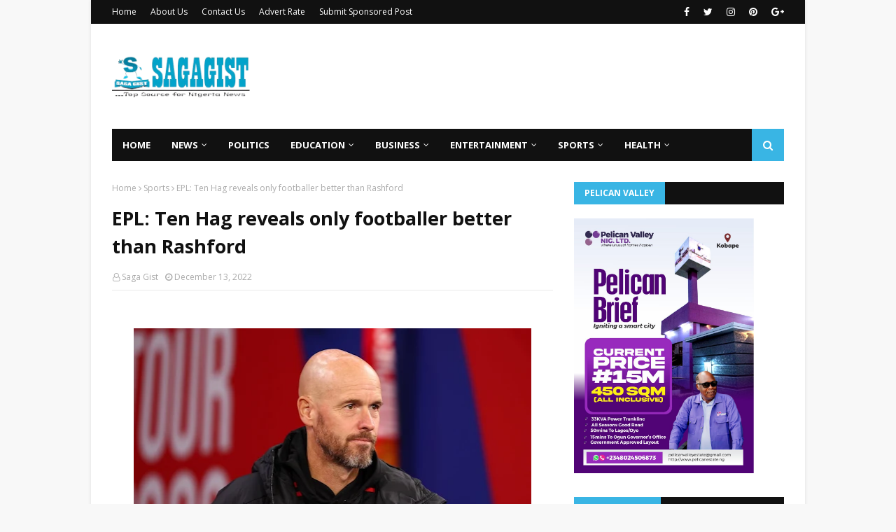

--- FILE ---
content_type: text/javascript; charset=UTF-8
request_url: https://www.sagagist.com.ng/feeds/posts/default/-/Entertainment?alt=json-in-script&max-results=5&callback=jQuery1124028906640444688136_1769412714744&_=1769412714745
body_size: 6356
content:
// API callback
jQuery1124028906640444688136_1769412714744({"version":"1.0","encoding":"UTF-8","feed":{"xmlns":"http://www.w3.org/2005/Atom","xmlns$openSearch":"http://a9.com/-/spec/opensearchrss/1.0/","xmlns$blogger":"http://schemas.google.com/blogger/2008","xmlns$georss":"http://www.georss.org/georss","xmlns$gd":"http://schemas.google.com/g/2005","xmlns$thr":"http://purl.org/syndication/thread/1.0","id":{"$t":"tag:blogger.com,1999:blog-3363430711841052055"},"updated":{"$t":"2026-01-26T00:41:00.235+01:00"},"category":[{"term":"News"},{"term":"Sports"},{"term":"Politics"},{"term":"Entertainment"},{"term":"Business"},{"term":"Celeb"},{"term":"BBNaija"},{"term":"Education"},{"term":"Gist"},{"term":"Opinion"},{"term":"CampusGist"},{"term":"Lifestyle"},{"term":"Health"},{"term":"Featured"},{"term":"Fashion"},{"term":"Technology"},{"term":"Success Stories"},{"term":"celebrities"},{"term":"Relationship"},{"term":"Music"},{"term":"Video"},{"term":"Style \u0026 Travel"},{"term":"MY STORY"},{"term":"Sponsored Contents"},{"term":"CONFESSION"},{"term":"Poem"},{"term":"Comedy"},{"term":"Job"},{"term":"Interview"}],"title":{"type":"text","$t":"Saga Gist - Top Source for Nigeria News"},"subtitle":{"type":"html","$t":"...Top Source for Nigeria News, Politics, Entertainment \u0026amp; Lifestyle."},"link":[{"rel":"http://schemas.google.com/g/2005#feed","type":"application/atom+xml","href":"https:\/\/www.sagagist.com.ng\/feeds\/posts\/default"},{"rel":"self","type":"application/atom+xml","href":"https:\/\/www.blogger.com\/feeds\/3363430711841052055\/posts\/default\/-\/Entertainment?alt=json-in-script\u0026max-results=5"},{"rel":"alternate","type":"text/html","href":"https:\/\/www.sagagist.com.ng\/search\/label\/Entertainment"},{"rel":"hub","href":"http://pubsubhubbub.appspot.com/"},{"rel":"next","type":"application/atom+xml","href":"https:\/\/www.blogger.com\/feeds\/3363430711841052055\/posts\/default\/-\/Entertainment\/-\/Entertainment?alt=json-in-script\u0026start-index=6\u0026max-results=5"}],"author":[{"name":{"$t":"Unknown"},"email":{"$t":"noreply@blogger.com"},"gd$image":{"rel":"http://schemas.google.com/g/2005#thumbnail","width":"16","height":"16","src":"https:\/\/img1.blogblog.com\/img\/b16-rounded.gif"}}],"generator":{"version":"7.00","uri":"http://www.blogger.com","$t":"Blogger"},"openSearch$totalResults":{"$t":"14263"},"openSearch$startIndex":{"$t":"1"},"openSearch$itemsPerPage":{"$t":"5"},"entry":[{"id":{"$t":"tag:blogger.com,1999:blog-3363430711841052055.post-1403342603965809673"},"published":{"$t":"2026-01-25T14:09:02.129+01:00"},"updated":{"$t":"2026-01-25T14:09:34.621+01:00"},"category":[{"scheme":"http://www.blogger.com/atom/ns#","term":"Entertainment"}],"title":{"type":"text","$t":"Marriage found me at 19, not by choice – Patience Ozokwo"},"content":{"type":"html","$t":"\u003Cp\u003E\u003C\/p\u003E\u003Cdiv class=\"separator\" style=\"clear: both; text-align: center;\"\u003E\u003Ca href=\"https:\/\/blogger.googleusercontent.com\/img\/a\/AVvXsEj6S40bgTmp4JBi7Ai0PdHqx7D1RgZJsW-BBgYIB-y5o202wITxqmhY6ZL0XHjg5JJ9-vMVxN8Yb5wkHZhKFE03ILiGXaKYf1N-3iUxh11eBt9b6Uc87t-nIxQ-ppridcaFp3UwqA3rqDRiTnk7hrTnhKBetZ3JsJifnMWA9jjzdGA8ZpVtUcQriHNRlyU\" style=\"margin-left: 1em; margin-right: 1em;\"\u003E\u003Cimg alt=\"\" data-original-height=\"552\" data-original-width=\"913\" height=\"374\" src=\"https:\/\/blogger.googleusercontent.com\/img\/a\/AVvXsEj6S40bgTmp4JBi7Ai0PdHqx7D1RgZJsW-BBgYIB-y5o202wITxqmhY6ZL0XHjg5JJ9-vMVxN8Yb5wkHZhKFE03ILiGXaKYf1N-3iUxh11eBt9b6Uc87t-nIxQ-ppridcaFp3UwqA3rqDRiTnk7hrTnhKBetZ3JsJifnMWA9jjzdGA8ZpVtUcQriHNRlyU=w620-h374\" width=\"620\" \/\u003E\u003C\/a\u003E\u003C\/div\u003E\u003Cbr \/\u003E\u0026nbsp;\u003Cp\u003E\u003C\/p\u003E\u003Cp style=\"background-color: white; border: 0px; font-family: \u0026quot;PT Serif\u0026quot;, sans-serif; font-size: 1.2rem; line-height: 1.55; margin: 0px 0px 20px; padding: 0px; vertical-align: baseline;\"\u003EVeteran Nollywood actress, Patience Ozokwo has shared a personal story about her marriage.\u003C\/p\u003E\u003Cp style=\"background-color: white; border: 0px; font-family: \u0026quot;PT Serif\u0026quot;, sans-serif; font-size: 1.2rem; line-height: 1.55; margin: 0px 0px 20px; padding: 0px; vertical-align: baseline;\"\u003EAccording to her, she was married at the age of 19 through an arrangement made by her parents.\u003C\/p\u003E\u003Cp style=\"background-color: white; border: 0px; font-family: \u0026quot;PT Serif\u0026quot;, sans-serif; font-size: 1.2rem; line-height: 1.55; margin: 0px 0px 20px; padding: 0px; vertical-align: baseline;\"\u003EThe actress revelation was shared via a verified X account named Igbo History and Fact.\u003C\/p\u003E\u003Cdiv class=\"code-block code-block-18\" style=\"background-color: white; border: 0px; clear: both; font-family: Roboto, sans-serif; font-size: 16px; margin: 8px 0px; padding: 0px; vertical-align: baseline;\"\u003E\u003Cdiv align=\"center\" style=\"border: 0px; margin: 0px; padding: 0px; vertical-align: baseline;\"\u003E\u003C\/div\u003E\u003C\/div\u003E\u003Cp style=\"background-color: white; border: 0px; font-family: \u0026quot;PT Serif\u0026quot;, sans-serif; font-size: 1.2rem; line-height: 1.55; margin: 0px 0px 20px; padding: 0px; vertical-align: baseline;\"\u003E“Marriage found me at just 19. It wasn’t my choice, my parents arranged it. At first, I was scared. I didn’t know how to love a man I didn’t choose.”\u003C\/p\u003E\u003Cp style=\"background-color: white; border: 0px; font-family: \u0026quot;PT Serif\u0026quot;, sans-serif; font-size: 1.2rem; line-height: 1.55; margin: 0px 0px 20px; padding: 0px; vertical-align: baseline;\"\u003EOzokwo explained that with time, love grew between them, and they spent 23 years together as husband and wife.\u003C\/p\u003E\u003Cp style=\"background-color: white; border: 0px; font-family: \u0026quot;PT Serif\u0026quot;, sans-serif; font-size: 1.2rem; line-height: 1.55; margin: 0px 0px 20px; padding: 0px; vertical-align: baseline;\"\u003EShe revealed that her husband was ill for 15 years before he passed away in 2000.\u003C\/p\u003E\u003Cp style=\"background-color: white; border: 0px; font-family: \u0026quot;PT Serif\u0026quot;, sans-serif; font-size: 1.2rem; line-height: 1.55; margin: 0px 0px 20px; padding: 0px; vertical-align: baseline;\"\u003EShe said they had three children together and that she later adopted five more, though one of the adopted children died. She added that she now has seven children.\u003C\/p\u003E\u003Cp style=\"background-color: white; border: 0px; font-family: \u0026quot;PT Serif\u0026quot;, sans-serif; font-size: 1.2rem; line-height: 1.55; margin: 0px 0px 20px; padding: 0px; vertical-align: baseline;\"\u003E“But as time passed, love grew. We spent 23 years together. He was sick for 15 of those years, and in 2000, he passed away.\u003C\/p\u003E\u003Cp style=\"background-color: white; border: 0px; font-family: \u0026quot;PT Serif\u0026quot;, sans-serif; font-size: 1.2rem; line-height: 1.55; margin: 0px 0px 20px; padding: 0px; vertical-align: baseline;\"\u003E“We had three beautiful children, and I adopted five more. One of them died, so I now have seven,” she said.\u003C\/p\u003E\u003Cp style=\"background-color: white; border: 0px; font-family: \u0026quot;PT Serif\u0026quot;, sans-serif; font-size: 1.2rem; line-height: 1.55; margin: 0px 0px 20px; padding: 0px; vertical-align: baseline;\"\u003EThe actress said she never remarried after losing her husband, choosing instead to focus on raising her children.\u003C\/p\u003E\u003Cp style=\"background-color: white; border: 0px; font-family: \u0026quot;PT Serif\u0026quot;, sans-serif; font-size: 1.2rem; line-height: 1.55; margin: 0px 0px 20px; padding: 0px; vertical-align: baseline;\"\u003EReflecting on marriage today, Ozokwo said people now spend too much time trying to fix themselves, yet many marriages still fail.\u003C\/p\u003E\u003Cp style=\"background-color: white; border: 0px; font-family: \u0026quot;PT Serif\u0026quot;, sans-serif; font-size: 1.2rem; line-height: 1.55; margin: 0px 0px 20px; padding: 0px; vertical-align: baseline;\"\u003EShe noted that in her time, marriages arranged by parents were treated with commitment and endurance.\u003C\/p\u003E\u003Cp style=\"background-color: white; border: 0px; font-family: \u0026quot;PT Serif\u0026quot;, sans-serif; font-size: 1.2rem; line-height: 1.55; margin: 0px 0px 20px; padding: 0px; vertical-align: baseline;\"\u003EShe added that she raised her children with strong values, encouraging respect and responsibility, which she believes helped her build a stable home despite challenges.\u003C\/p\u003E\u003Cp style=\"background-color: white; border: 0px; font-family: \u0026quot;PT Serif\u0026quot;, sans-serif; font-size: 1.2rem; line-height: 1.55; margin: 0px 0px 20px; padding: 0px; vertical-align: baseline;\"\u003E“I have told my children never to think of divorce. I raised my daughters to be respectful and my sons to be responsible. That is how I built a strong home through hardship, love, respect, and sacrifice,” she concluded\u003C\/p\u003E"},"link":[{"rel":"replies","type":"application/atom+xml","href":"https:\/\/www.sagagist.com.ng\/feeds\/1403342603965809673\/comments\/default","title":"Post Comments"},{"rel":"replies","type":"text/html","href":"https:\/\/www.blogger.com\/comment\/fullpage\/post\/3363430711841052055\/1403342603965809673?isPopup=true","title":"0 Comments"},{"rel":"edit","type":"application/atom+xml","href":"https:\/\/www.blogger.com\/feeds\/3363430711841052055\/posts\/default\/1403342603965809673"},{"rel":"self","type":"application/atom+xml","href":"https:\/\/www.blogger.com\/feeds\/3363430711841052055\/posts\/default\/1403342603965809673"},{"rel":"alternate","type":"text/html","href":"https:\/\/www.sagagist.com.ng\/2026\/01\/marriage-found-me-at-19-not-by-choice.html","title":"Marriage found me at 19, not by choice – Patience Ozokwo"}],"author":[{"name":{"$t":"Saga Gist"},"uri":{"$t":"http:\/\/www.blogger.com\/profile\/10586239812374948503"},"email":{"$t":"noreply@blogger.com"},"gd$image":{"rel":"http://schemas.google.com/g/2005#thumbnail","width":"32","height":"32","src":"\/\/blogger.googleusercontent.com\/img\/b\/R29vZ2xl\/AVvXsEit9IpVl1zW7aNIoYc7dJAgKCv4FVdNOYFMdZ2GOOO8f_mxbe7kW5hOtpK4PGe0zoDDoJ1oum_CU3Dn3Sk4JrIdgI8Wf-4bxpOtNCQid3s4grBJ0HgEU_oOCNiKhFS5tdE\/s220\/SG.jpg"}}],"media$thumbnail":{"xmlns$media":"http://search.yahoo.com/mrss/","url":"https:\/\/blogger.googleusercontent.com\/img\/a\/AVvXsEj6S40bgTmp4JBi7Ai0PdHqx7D1RgZJsW-BBgYIB-y5o202wITxqmhY6ZL0XHjg5JJ9-vMVxN8Yb5wkHZhKFE03ILiGXaKYf1N-3iUxh11eBt9b6Uc87t-nIxQ-ppridcaFp3UwqA3rqDRiTnk7hrTnhKBetZ3JsJifnMWA9jjzdGA8ZpVtUcQriHNRlyU=s72-w620-h374-c","height":"72","width":"72"},"thr$total":{"$t":"0"}},{"id":{"$t":"tag:blogger.com,1999:blog-3363430711841052055.post-3168137609513049572"},"published":{"$t":"2026-01-25T09:15:28.811+01:00"},"updated":{"$t":"2026-01-25T09:15:59.172+01:00"},"category":[{"scheme":"http://www.blogger.com/atom/ns#","term":"Entertainment"}],"title":{"type":"text","$t":"Tonto Dikeh reconciles with ex-husband, 10 years after separation "},"content":{"type":"html","$t":"\u003Cp\u003E\u003C\/p\u003E\u003Cdiv class=\"separator\" style=\"clear: both; text-align: center;\"\u003E\u003Ca href=\"https:\/\/blogger.googleusercontent.com\/img\/a\/AVvXsEgWyzEOENSublT8gFsRG7vKNPPfFE5qlAZbb7CDnbPi-KSxm9L-SYM2kzGaLMQxFbqQuHT3GQf4FJ2Nx-AAXx3DqL5p9UhHBpi6nKLnyKJQUXr6mMbAbP_HtmEqwCj1jE0STl9-dNF1NEkeXdGKkWnPBsET0rdGZh1W4f7S8EfHH_s7wkZCGe66KKAm0Sk\" style=\"margin-left: 1em; margin-right: 1em;\"\u003E\u003Cimg alt=\"\" data-original-height=\"720\" data-original-width=\"1200\" height=\"334\" src=\"https:\/\/blogger.googleusercontent.com\/img\/a\/AVvXsEgWyzEOENSublT8gFsRG7vKNPPfFE5qlAZbb7CDnbPi-KSxm9L-SYM2kzGaLMQxFbqQuHT3GQf4FJ2Nx-AAXx3DqL5p9UhHBpi6nKLnyKJQUXr6mMbAbP_HtmEqwCj1jE0STl9-dNF1NEkeXdGKkWnPBsET0rdGZh1W4f7S8EfHH_s7wkZCGe66KKAm0Sk=w557-h334\" width=\"557\" \/\u003E\u003C\/a\u003E\u003C\/div\u003E\u003Cbr \/\u003E\u0026nbsp;\u003Cp\u003E\u003C\/p\u003E\u003Cp style=\"background-color: white; border: 0px; font-family: \u0026quot;PT Serif\u0026quot;, sans-serif; font-size: 1.2rem; line-height: 1.55; margin: 0px 0px 20px; padding: 0px; vertical-align: baseline;\"\u003ENollywood actress Tonto Dikeh has shared an emotional testimony of reconciliation with her ex-husband, Olakunle Churchill, the father of her child, following a decade of public disputes, broken communication, and personal pain.\u003C\/p\u003E\u003Cp style=\"background-color: white; border: 0px; font-family: \u0026quot;PT Serif\u0026quot;, sans-serif; font-size: 1.2rem; line-height: 1.55; margin: 0px 0px 20px; padding: 0px; vertical-align: baseline;\"\u003EShe shared the story on her official Instagram page on Saturday, attributing the restored relationship to divine intervention.\u003C\/p\u003E\u003Cp style=\"background-color: white; border: 0px; font-family: \u0026quot;PT Serif\u0026quot;, sans-serif; font-size: 1.2rem; line-height: 1.55; margin: 0px 0px 20px; padding: 0px; vertical-align: baseline;\"\u003EIn her post, the actress described how what once seemed “ugly, impossible, and beyond repair” has been transformed into peace and respect.\u003C\/p\u003E\u003Cdiv class=\"code-block code-block-18\" style=\"background-color: white; border: 0px; clear: both; font-family: Roboto, sans-serif; font-size: 16px; margin: 8px 0px; padding: 0px; vertical-align: baseline;\"\u003E\u003Cdiv align=\"center\" style=\"border: 0px; margin: 0px; padding: 0px; vertical-align: baseline;\"\u003E\u003C\/div\u003E\u003C\/div\u003E\u003Cp style=\"background-color: white; border: 0px; font-family: \u0026quot;PT Serif\u0026quot;, sans-serif; font-size: 1.2rem; line-height: 1.55; margin: 0px 0px 20px; padding: 0px; vertical-align: baseline;\"\u003E“What human effort could not fix, God healed by salvation, humility, and the sincere prayers of a child,” she wrote.\u003C\/p\u003E\u003Cp style=\"background-color: white; border: 0px; font-family: \u0026quot;PT Serif\u0026quot;, sans-serif; font-size: 1.2rem; line-height: 1.55; margin: 0px 0px 20px; padding: 0px; vertical-align: baseline;\"\u003EDikeh emphasised that the reconciliation was achieved “not by might, not by wisdom, not by strength but by the Spirit of the Lord,” adding that God “softens hearts, silences the enemy, and rewrites stories that looked finished.”\u003C\/p\u003E\u003Cp style=\"background-color: white; border: 0px; font-family: \u0026quot;PT Serif\u0026quot;, sans-serif; font-size: 1.2rem; line-height: 1.55; margin: 0px 0px 20px; padding: 0px; vertical-align: baseline;\"\u003EShe expressed gratitude to Churchill for embracing peace and yielding to God’s word, noting that obedience to God often leads to restoration even after long and painful struggles.\u003C\/p\u003E\u003Cp style=\"background-color: white; border: 0px; font-family: \u0026quot;PT Serif\u0026quot;, sans-serif; font-size: 1.2rem; line-height: 1.55; margin: 0px 0px 20px; padding: 0px; vertical-align: baseline;\"\u003EAddressing her followers, she encouraged those facing similar challenges, saying, “God has not abandoned you. Your story is not over. What He has started, He will surely perfect. Keep praying. Keep choosing love. Keep trusting God even when it hurts.”\u003C\/p\u003E\u003Cp style=\"background-color: white; border: 0px; font-family: \u0026quot;PT Serif\u0026quot;, sans-serif; font-size: 1.2rem; line-height: 1.55; margin: 0px 0px 20px; padding: 0px; vertical-align: baseline;\"\u003EThe actress also thanked her spiritual mentor, describing the guidance she received as instrumental to her personal growth and ability to navigate difficult times.\u003C\/p\u003E\u003Cp style=\"background-color: white; border: 0px; font-family: \u0026quot;PT Serif\u0026quot;, sans-serif; font-size: 1.2rem; line-height: 1.55; margin: 0px 0px 20px; padding: 0px; vertical-align: baseline;\"\u003E\u003Ca href=\"https:\/\/www.instagram.com\/p\/DT5df1YiIG9\/?igsh=czF3YzhxdjR0ejFs\" style=\"background: rgb(245, 14, 14); border: 0px; box-shadow: rgb(245, 14, 14) 0px -4px 0px inset; color: black; font-size: 19.2px; margin: 0px; opacity: 1; padding: 0px; text-decoration-line: none; transition: 0.25s; vertical-align: baseline;\"\u003ESee post\u003C\/a\u003E\u003C\/p\u003E"},"link":[{"rel":"replies","type":"application/atom+xml","href":"https:\/\/www.sagagist.com.ng\/feeds\/3168137609513049572\/comments\/default","title":"Post Comments"},{"rel":"replies","type":"text/html","href":"https:\/\/www.blogger.com\/comment\/fullpage\/post\/3363430711841052055\/3168137609513049572?isPopup=true","title":"0 Comments"},{"rel":"edit","type":"application/atom+xml","href":"https:\/\/www.blogger.com\/feeds\/3363430711841052055\/posts\/default\/3168137609513049572"},{"rel":"self","type":"application/atom+xml","href":"https:\/\/www.blogger.com\/feeds\/3363430711841052055\/posts\/default\/3168137609513049572"},{"rel":"alternate","type":"text/html","href":"https:\/\/www.sagagist.com.ng\/2026\/01\/tonto-dikeh-reconciles-with-ex-husband.html","title":"Tonto Dikeh reconciles with ex-husband, 10 years after separation "}],"author":[{"name":{"$t":"Saga Gist"},"uri":{"$t":"http:\/\/www.blogger.com\/profile\/10586239812374948503"},"email":{"$t":"noreply@blogger.com"},"gd$image":{"rel":"http://schemas.google.com/g/2005#thumbnail","width":"32","height":"32","src":"\/\/blogger.googleusercontent.com\/img\/b\/R29vZ2xl\/AVvXsEit9IpVl1zW7aNIoYc7dJAgKCv4FVdNOYFMdZ2GOOO8f_mxbe7kW5hOtpK4PGe0zoDDoJ1oum_CU3Dn3Sk4JrIdgI8Wf-4bxpOtNCQid3s4grBJ0HgEU_oOCNiKhFS5tdE\/s220\/SG.jpg"}}],"media$thumbnail":{"xmlns$media":"http://search.yahoo.com/mrss/","url":"https:\/\/blogger.googleusercontent.com\/img\/a\/AVvXsEgWyzEOENSublT8gFsRG7vKNPPfFE5qlAZbb7CDnbPi-KSxm9L-SYM2kzGaLMQxFbqQuHT3GQf4FJ2Nx-AAXx3DqL5p9UhHBpi6nKLnyKJQUXr6mMbAbP_HtmEqwCj1jE0STl9-dNF1NEkeXdGKkWnPBsET0rdGZh1W4f7S8EfHH_s7wkZCGe66KKAm0Sk=s72-w557-h334-c","height":"72","width":"72"},"thr$total":{"$t":"0"}},{"id":{"$t":"tag:blogger.com,1999:blog-3363430711841052055.post-193671295513016666"},"published":{"$t":"2026-01-25T09:15:00.001+01:00"},"updated":{"$t":"2026-01-25T09:15:02.619+01:00"},"category":[{"scheme":"http://www.blogger.com/atom/ns#","term":"Entertainment"}],"title":{"type":"text","$t":"Peller vows never to fall in love again after breakup with Jarvis "},"content":{"type":"html","$t":"\u003Cp\u003E\u003C\/p\u003E\u003Cdiv class=\"separator\" style=\"clear: both; text-align: center;\"\u003E\u003Ca href=\"https:\/\/blogger.googleusercontent.com\/img\/a\/AVvXsEhP4VdUrB23pKDX8PWzfqFlhS6AuK2qsTOPk-wECQtxEz2oY6tGuXQ26IuQm3o5AHiWT5XVOIGNQw2A9hvcCgBkB6YyJIb52zo_UE6HN6H259LquW7s370pM3Z2_5Ga_F5a0aZ-1M-Scpq92Ze5ITBqBhU5cgvn7yX_H2KSoPwjt8rqovJAXnqzcJGuSzc\" style=\"margin-left: 1em; margin-right: 1em;\"\u003E\u003Cimg alt=\"\" data-original-height=\"480\" data-original-width=\"800\" height=\"350\" src=\"https:\/\/blogger.googleusercontent.com\/img\/a\/AVvXsEhP4VdUrB23pKDX8PWzfqFlhS6AuK2qsTOPk-wECQtxEz2oY6tGuXQ26IuQm3o5AHiWT5XVOIGNQw2A9hvcCgBkB6YyJIb52zo_UE6HN6H259LquW7s370pM3Z2_5Ga_F5a0aZ-1M-Scpq92Ze5ITBqBhU5cgvn7yX_H2KSoPwjt8rqovJAXnqzcJGuSzc=w583-h350\" width=\"583\" \/\u003E\u003C\/a\u003E\u003C\/div\u003E\u003Cbr \/\u003E\u0026nbsp;\u003Cp\u003E\u003C\/p\u003E\u003Cp style=\"background-color: white; border: 0px; font-family: \u0026quot;PT Serif\u0026quot;, sans-serif; font-size: 1.2rem; line-height: 1.55; margin: 0px 0px 20px; padding: 0px; vertical-align: baseline;\"\u003EPopular Nigerian Tiktoker,\u0026nbsp;Habeeb Hamzat, popularly known as Peller, has vowed never to give love a second chance after his messy breakup with his longtime girlfriend and fellow content creator, Jarvis.\u003C\/p\u003E\u003Cdiv class=\"code-block code-block-11\" style=\"background-color: white; border: 0px; clear: both; font-family: Roboto, sans-serif; font-size: 16px; margin: 8px auto; padding: 0px; text-align: center; vertical-align: baseline;\"\u003E\u003Cdiv class=\"JC-WIDGET-DMROOT\" data-widget-id=\"a294226aacc9140b01ca0c5d86fe7701\" style=\"border: 0px; margin: 0px; padding: 0px; vertical-align: baseline;\"\u003E\u003C\/div\u003E\u003C\/div\u003E\u003Cp style=\"background-color: white; border: 0px; font-family: \u0026quot;PT Serif\u0026quot;, sans-serif; font-size: 1.2rem; line-height: 1.55; margin: 0px 0px 20px; padding: 0px; vertical-align: baseline;\"\u003ESpeaking during a recent livestream with Kolu, Peller said he would not fall in love again to avoid another embarrassing heartbreak.\u003C\/p\u003E\u003Cp style=\"background-color: white; border: 0px; font-family: \u0026quot;PT Serif\u0026quot;, sans-serif; font-size: 1.2rem; line-height: 1.55; margin: 0px 0px 20px; padding: 0px; vertical-align: baseline;\"\u003E“I won’t fall in love ever again. God will not allow me to embarrass myself ever again,” he said.\u003C\/p\u003E\u003Cdiv class=\"code-block code-block-11\" style=\"background-color: white; border: 0px; clear: both; font-family: Roboto, sans-serif; font-size: 16px; margin: 8px auto; padding: 0px; text-align: center; vertical-align: baseline;\"\u003E\u003Cdiv class=\"JC-WIDGET-DMROOT\" data-widget-id=\"a294226aacc9140b01ca0c5d86fe7701\" style=\"border: 0px; margin: 0px; padding: 0px; vertical-align: baseline;\"\u003E\u003C\/div\u003E\u003C\/div\u003E\u003Cp style=\"background-color: white; border: 0px; font-family: \u0026quot;PT Serif\u0026quot;, sans-serif; font-size: 1.2rem; line-height: 1.55; margin: 0px 0px 20px; padding: 0px; vertical-align: baseline;\"\u003ERecall that in December last year, Peller was involved in a deliberate car accident to end his life over breakup threats from Jarvis. He later confirmed they had parted ways weeks after the accident.\u003C\/p\u003E\u003Cp style=\"background-color: white; border: 0px; font-family: \u0026quot;PT Serif\u0026quot;, sans-serif; font-size: 1.2rem; line-height: 1.55; margin: 0px 0px 20px; padding: 0px; vertical-align: baseline;\"\u003EShortly after, Peller vowed never to marry a Nigerian during one of his livestreams on TikTok\u003C\/p\u003E"},"link":[{"rel":"replies","type":"application/atom+xml","href":"https:\/\/www.sagagist.com.ng\/feeds\/193671295513016666\/comments\/default","title":"Post Comments"},{"rel":"replies","type":"text/html","href":"https:\/\/www.blogger.com\/comment\/fullpage\/post\/3363430711841052055\/193671295513016666?isPopup=true","title":"0 Comments"},{"rel":"edit","type":"application/atom+xml","href":"https:\/\/www.blogger.com\/feeds\/3363430711841052055\/posts\/default\/193671295513016666"},{"rel":"self","type":"application/atom+xml","href":"https:\/\/www.blogger.com\/feeds\/3363430711841052055\/posts\/default\/193671295513016666"},{"rel":"alternate","type":"text/html","href":"https:\/\/www.sagagist.com.ng\/2026\/01\/peller-vows-never-to-fall-in-love-again.html","title":"Peller vows never to fall in love again after breakup with Jarvis "}],"author":[{"name":{"$t":"Saga Gist"},"uri":{"$t":"http:\/\/www.blogger.com\/profile\/10586239812374948503"},"email":{"$t":"noreply@blogger.com"},"gd$image":{"rel":"http://schemas.google.com/g/2005#thumbnail","width":"32","height":"32","src":"\/\/blogger.googleusercontent.com\/img\/b\/R29vZ2xl\/AVvXsEit9IpVl1zW7aNIoYc7dJAgKCv4FVdNOYFMdZ2GOOO8f_mxbe7kW5hOtpK4PGe0zoDDoJ1oum_CU3Dn3Sk4JrIdgI8Wf-4bxpOtNCQid3s4grBJ0HgEU_oOCNiKhFS5tdE\/s220\/SG.jpg"}}],"media$thumbnail":{"xmlns$media":"http://search.yahoo.com/mrss/","url":"https:\/\/blogger.googleusercontent.com\/img\/a\/AVvXsEhP4VdUrB23pKDX8PWzfqFlhS6AuK2qsTOPk-wECQtxEz2oY6tGuXQ26IuQm3o5AHiWT5XVOIGNQw2A9hvcCgBkB6YyJIb52zo_UE6HN6H259LquW7s370pM3Z2_5Ga_F5a0aZ-1M-Scpq92Ze5ITBqBhU5cgvn7yX_H2KSoPwjt8rqovJAXnqzcJGuSzc=s72-w583-h350-c","height":"72","width":"72"},"thr$total":{"$t":"0"}},{"id":{"$t":"tag:blogger.com,1999:blog-3363430711841052055.post-681573848400212304"},"published":{"$t":"2026-01-25T09:11:00.002+01:00"},"updated":{"$t":"2026-01-25T09:11:14.141+01:00"},"category":[{"scheme":"http://www.blogger.com/atom/ns#","term":"Entertainment"}],"title":{"type":"text","$t":"Fela is only one greater than me – Burna Boy"},"content":{"type":"html","$t":"\u003Cp\u003E\u003C\/p\u003E\u003Cdiv class=\"separator\" style=\"clear: both; text-align: center;\"\u003E\u003Ca href=\"https:\/\/blogger.googleusercontent.com\/img\/a\/AVvXsEi474U3xmsEVCosPKLZuDjGtXdFCMDQ2SUPmbQL4O-lupfUsPWF4DD8lsGvyuPTZwHxHZLyae2dbb8b37cnS_cQXED7ZsRfzoqOcVxRCaLnz0DIk1hVihgAJkGg-Mw4t_MeRnnA6XYq8J5c0WvaGj8-ERns_NY64UQ2Dks1hJmcJ3bgiT3w-tjGpRngc7s\" style=\"margin-left: 1em; margin-right: 1em;\"\u003E\u003Cimg alt=\"\" data-original-height=\"482\" data-original-width=\"860\" height=\"314\" src=\"https:\/\/blogger.googleusercontent.com\/img\/a\/AVvXsEi474U3xmsEVCosPKLZuDjGtXdFCMDQ2SUPmbQL4O-lupfUsPWF4DD8lsGvyuPTZwHxHZLyae2dbb8b37cnS_cQXED7ZsRfzoqOcVxRCaLnz0DIk1hVihgAJkGg-Mw4t_MeRnnA6XYq8J5c0WvaGj8-ERns_NY64UQ2Dks1hJmcJ3bgiT3w-tjGpRngc7s=w561-h314\" width=\"561\" \/\u003E\u003C\/a\u003E\u003C\/div\u003E\u003Cbr \/\u003E\u0026nbsp;\u003Cp\u003E\u003C\/p\u003E\u003Cp style=\"background-color: white; border: 0px; font-family: \u0026quot;PT Serif\u0026quot;, sans-serif; font-size: 1.2rem; line-height: 1.55; margin: 0px 0px 20px; padding: 0px; vertical-align: baseline;\"\u003EFamous Afrobeat star, Burna Boy, has stated that the late Afrobeat founder, Fela Anikulapo Kuti, is the only singer greater than him.\u003C\/p\u003E\u003Cp style=\"background-color: white; border: 0px; font-family: \u0026quot;PT Serif\u0026quot;, sans-serif; font-size: 1.2rem; line-height: 1.55; margin: 0px 0px 20px; padding: 0px; vertical-align: baseline;\"\u003EThis came amid the ongoing fight between Wizkid and Fela’s last born, Seun Kuti.\u003C\/p\u003E\u003Cp style=\"background-color: white; border: 0px; font-family: \u0026quot;PT Serif\u0026quot;, sans-serif; font-size: 1.2rem; line-height: 1.55; margin: 0px 0px 20px; padding: 0px; vertical-align: baseline;\"\u003ESaga Gist reports that the duo engaged in a heated exchange on Tuesday after Wizkid’s fans compared him to the late Fela.\u003C\/p\u003E\u003Cdiv class=\"code-block code-block-18\" style=\"background-color: white; border: 0px; clear: both; font-family: Roboto, sans-serif; font-size: 16px; margin: 8px 0px; padding: 0px; vertical-align: baseline;\"\u003E\u003Cdiv align=\"center\" style=\"border: 0px; margin: 0px; padding: 0px; vertical-align: baseline;\"\u003E\u003C\/div\u003E\u003C\/div\u003E\u003Cp style=\"background-color: white; border: 0px; font-family: \u0026quot;PT Serif\u0026quot;, sans-serif; font-size: 1.2rem; line-height: 1.55; margin: 0px 0px 20px; padding: 0px; vertical-align: baseline;\"\u003EReacting to the development, Seun Kuti who seems not to be comfortable with Wizkid’s comparison to his father, attacked Wizkid.\u003C\/p\u003E\u003Cp style=\"background-color: white; border: 0px; font-family: \u0026quot;PT Serif\u0026quot;, sans-serif; font-size: 1.2rem; line-height: 1.55; margin: 0px 0px 20px; padding: 0px; vertical-align: baseline;\"\u003EFollowing the escalation,\u0026nbsp;debate about Fela’s legacy and influence divided Nigerians on social media,\u0026nbsp;including celebrities, with some condemning Wizkid for allegedly disrespecting the late Afrobeat legend, while many blamed Seun for Wizkid’s reactions.\u003C\/p\u003E\u003Cp style=\"background-color: white; border: 0px; font-family: \u0026quot;PT Serif\u0026quot;, sans-serif; font-size: 1.2rem; line-height: 1.55; margin: 0px 0px 20px; padding: 0px; vertical-align: baseline;\"\u003EHowever, speaking in a video shared on Instagram by Tunde Ednut on Saturday evening, Burna Boy said “Fela is the king. He is the only one greater than me.”\u003C\/p\u003E"},"link":[{"rel":"replies","type":"application/atom+xml","href":"https:\/\/www.sagagist.com.ng\/feeds\/681573848400212304\/comments\/default","title":"Post Comments"},{"rel":"replies","type":"text/html","href":"https:\/\/www.blogger.com\/comment\/fullpage\/post\/3363430711841052055\/681573848400212304?isPopup=true","title":"0 Comments"},{"rel":"edit","type":"application/atom+xml","href":"https:\/\/www.blogger.com\/feeds\/3363430711841052055\/posts\/default\/681573848400212304"},{"rel":"self","type":"application/atom+xml","href":"https:\/\/www.blogger.com\/feeds\/3363430711841052055\/posts\/default\/681573848400212304"},{"rel":"alternate","type":"text/html","href":"https:\/\/www.sagagist.com.ng\/2026\/01\/fela-is-only-one-greater-than-me-burna.html","title":"Fela is only one greater than me – Burna Boy"}],"author":[{"name":{"$t":"Saga Gist"},"uri":{"$t":"http:\/\/www.blogger.com\/profile\/10586239812374948503"},"email":{"$t":"noreply@blogger.com"},"gd$image":{"rel":"http://schemas.google.com/g/2005#thumbnail","width":"32","height":"32","src":"\/\/blogger.googleusercontent.com\/img\/b\/R29vZ2xl\/AVvXsEit9IpVl1zW7aNIoYc7dJAgKCv4FVdNOYFMdZ2GOOO8f_mxbe7kW5hOtpK4PGe0zoDDoJ1oum_CU3Dn3Sk4JrIdgI8Wf-4bxpOtNCQid3s4grBJ0HgEU_oOCNiKhFS5tdE\/s220\/SG.jpg"}}],"media$thumbnail":{"xmlns$media":"http://search.yahoo.com/mrss/","url":"https:\/\/blogger.googleusercontent.com\/img\/a\/AVvXsEi474U3xmsEVCosPKLZuDjGtXdFCMDQ2SUPmbQL4O-lupfUsPWF4DD8lsGvyuPTZwHxHZLyae2dbb8b37cnS_cQXED7ZsRfzoqOcVxRCaLnz0DIk1hVihgAJkGg-Mw4t_MeRnnA6XYq8J5c0WvaGj8-ERns_NY64UQ2Dks1hJmcJ3bgiT3w-tjGpRngc7s=s72-w561-h314-c","height":"72","width":"72"},"thr$total":{"$t":"0"}},{"id":{"$t":"tag:blogger.com,1999:blog-3363430711841052055.post-687104087234750809"},"published":{"$t":"2026-01-24T19:42:00.007+01:00"},"updated":{"$t":"2026-01-24T19:42:31.993+01:00"},"category":[{"scheme":"http://www.blogger.com/atom/ns#","term":"Entertainment"}],"title":{"type":"text","$t":"Wizkid, Davido, Burna Boy blocking other artists from rising – Portable alleges"},"content":{"type":"html","$t":"\u003Cp\u003E\u003C\/p\u003E\u003Cdiv class=\"separator\" style=\"clear: both; text-align: center;\"\u003E\u003Ca href=\"https:\/\/blogger.googleusercontent.com\/img\/a\/AVvXsEh40MFNd6G8mgBGzCOhUsmJwNObstwz-AEJ7WY5AbB73_qHDmorPYzJ8EnaVhg6fsDtw9ow9xfmIQRDw_4pO_F6WRkn9BthmLBCfelu4rrs8hrUncKeYzIWgtAdszUPCB5-MYweBg0mLGl0WxQt0JtsJ65sy-ql4LTs3ZqqLyk6UHu7pI4Py6pfs5KD2kw\" style=\"margin-left: 1em; margin-right: 1em;\"\u003E\u003Cimg alt=\"\" data-original-height=\"1400\" data-original-width=\"1400\" height=\"356\" src=\"https:\/\/blogger.googleusercontent.com\/img\/a\/AVvXsEh40MFNd6G8mgBGzCOhUsmJwNObstwz-AEJ7WY5AbB73_qHDmorPYzJ8EnaVhg6fsDtw9ow9xfmIQRDw_4pO_F6WRkn9BthmLBCfelu4rrs8hrUncKeYzIWgtAdszUPCB5-MYweBg0mLGl0WxQt0JtsJ65sy-ql4LTs3ZqqLyk6UHu7pI4Py6pfs5KD2kw\" width=\"356\" \/\u003E\u003C\/a\u003E\u003C\/div\u003E\u003Cbr \/\u003E\u0026nbsp;\u003Cp\u003E\u003C\/p\u003E\u003Cp style=\"background-color: white; border: 0px; font-family: \u0026quot;PT Serif\u0026quot;, sans-serif; font-size: 1.2rem; line-height: 1.55; margin: 0px 0px 20px; padding: 0px; vertical-align: baseline;\"\u003EControversial Nigerian singer, Portable, has accused Afrobeats megastars, Wizkid, Davido, Olamide, and Burna Boy, of obstructing the progress of other musicians.\u003C\/p\u003E\u003Cp style=\"background-color: white; border: 0px; font-family: \u0026quot;PT Serif\u0026quot;, sans-serif; font-size: 1.2rem; line-height: 1.55; margin: 0px 0px 20px; padding: 0px; vertical-align: baseline;\"\u003EHe lamented that the quartet had dominated the Nigerian music industry for over a decade and were obstructing the rise of other superstars.\u003C\/p\u003E\u003Cp style=\"background-color: white; border: 0px; font-family: \u0026quot;PT Serif\u0026quot;, sans-serif; font-size: 1.2rem; line-height: 1.55; margin: 0px 0px 20px; padding: 0px; vertical-align: baseline;\"\u003EThe Zazu crooner also accused the quartet of lying about the prices of their jewelry and putting young artists under pressure.\u003C\/p\u003E\u003Cdiv class=\"code-block code-block-18\" style=\"background-color: white; border: 0px; clear: both; font-family: Roboto, sans-serif; font-size: 16px; margin: 8px 0px; padding: 0px; vertical-align: baseline;\"\u003E\u003Cdiv align=\"center\" style=\"border: 0px; margin: 0px; padding: 0px; vertical-align: baseline;\"\u003E\u003C\/div\u003E\u003C\/div\u003E\u003Cp style=\"background-color: white; border: 0px; font-family: \u0026quot;PT Serif\u0026quot;, sans-serif; font-size: 1.2rem; line-height: 1.55; margin: 0px 0px 20px; padding: 0px; vertical-align: baseline;\"\u003ESpeaking in a video broadcast via his social media page, Portable said, “Wizkid, Olamide, Davido, and Burna Boy have been at the top for over 10 years and blocking the way for other artistes to come up. They also lie a lot, they can say they bought a chain for 1 billion dollars, whereas it might have been given to them for free.”\u003C\/p\u003E\u003Cp style=\"background-color: white; border: 0px; font-family: \u0026quot;PT Serif\u0026quot;, sans-serif; font-size: 1.2rem; line-height: 1.55; margin: 0px 0px 20px; padding: 0px; vertical-align: baseline;\"\u003EThe singer urged his colleagues to stop putting up-and-coming musicians under pressure with their constant display of wealth.\u003C\/p\u003E\u003Cp style=\"background-color: white; border: 0px; font-family: \u0026quot;PT Serif\u0026quot;, sans-serif; font-size: 1.2rem; line-height: 1.55; margin: 0px 0px 20px; padding: 0px; vertical-align: baseline;\"\u003EHe vowed to continue calling out his colleagues if they refused to change.\u003C\/p\u003E\u003Cp style=\"background-color: white; border: 0px; font-family: \u0026quot;PT Serif\u0026quot;, sans-serif; font-size: 1.2rem; line-height: 1.55; margin: 0px 0px 20px; padding: 0px; vertical-align: baseline;\"\u003E\u003Ca href=\"https:\/\/x.com\/dammiedammie35\/status\/2014934745876967734?t=hgUuOVJ8ZGmNRrx-IPgJ6w\u0026amp;s=19\" style=\"background: rgb(245, 14, 14); border: 0px; box-shadow: rgb(245, 14, 14) 0px -4px 0px inset; color: black; font-size: 19.2px; margin: 0px; opacity: 1; padding: 0px; text-decoration-line: none; transition: 0.25s; vertical-align: baseline;\"\u003EWatch Video\u003C\/a\u003E\u003C\/p\u003E"},"link":[{"rel":"replies","type":"application/atom+xml","href":"https:\/\/www.sagagist.com.ng\/feeds\/687104087234750809\/comments\/default","title":"Post Comments"},{"rel":"replies","type":"text/html","href":"https:\/\/www.blogger.com\/comment\/fullpage\/post\/3363430711841052055\/687104087234750809?isPopup=true","title":"0 Comments"},{"rel":"edit","type":"application/atom+xml","href":"https:\/\/www.blogger.com\/feeds\/3363430711841052055\/posts\/default\/687104087234750809"},{"rel":"self","type":"application/atom+xml","href":"https:\/\/www.blogger.com\/feeds\/3363430711841052055\/posts\/default\/687104087234750809"},{"rel":"alternate","type":"text/html","href":"https:\/\/www.sagagist.com.ng\/2026\/01\/wizkid-davido-burna-boy-blocking-other.html","title":"Wizkid, Davido, Burna Boy blocking other artists from rising – Portable alleges"}],"author":[{"name":{"$t":"Saga Gist"},"uri":{"$t":"http:\/\/www.blogger.com\/profile\/10586239812374948503"},"email":{"$t":"noreply@blogger.com"},"gd$image":{"rel":"http://schemas.google.com/g/2005#thumbnail","width":"32","height":"32","src":"\/\/blogger.googleusercontent.com\/img\/b\/R29vZ2xl\/AVvXsEit9IpVl1zW7aNIoYc7dJAgKCv4FVdNOYFMdZ2GOOO8f_mxbe7kW5hOtpK4PGe0zoDDoJ1oum_CU3Dn3Sk4JrIdgI8Wf-4bxpOtNCQid3s4grBJ0HgEU_oOCNiKhFS5tdE\/s220\/SG.jpg"}}],"media$thumbnail":{"xmlns$media":"http://search.yahoo.com/mrss/","url":"https:\/\/blogger.googleusercontent.com\/img\/a\/AVvXsEh40MFNd6G8mgBGzCOhUsmJwNObstwz-AEJ7WY5AbB73_qHDmorPYzJ8EnaVhg6fsDtw9ow9xfmIQRDw_4pO_F6WRkn9BthmLBCfelu4rrs8hrUncKeYzIWgtAdszUPCB5-MYweBg0mLGl0WxQt0JtsJ65sy-ql4LTs3ZqqLyk6UHu7pI4Py6pfs5KD2kw=s72-c","height":"72","width":"72"},"thr$total":{"$t":"0"}}]}});

--- FILE ---
content_type: text/javascript; charset=UTF-8
request_url: https://www.sagagist.com.ng/feeds/posts/default/-/Opinion?alt=json-in-script&max-results=3&callback=jQuery1124028906640444688136_1769412714750&_=1769412714751
body_size: 15309
content:
// API callback
jQuery1124028906640444688136_1769412714750({"version":"1.0","encoding":"UTF-8","feed":{"xmlns":"http://www.w3.org/2005/Atom","xmlns$openSearch":"http://a9.com/-/spec/opensearchrss/1.0/","xmlns$blogger":"http://schemas.google.com/blogger/2008","xmlns$georss":"http://www.georss.org/georss","xmlns$gd":"http://schemas.google.com/g/2005","xmlns$thr":"http://purl.org/syndication/thread/1.0","id":{"$t":"tag:blogger.com,1999:blog-3363430711841052055"},"updated":{"$t":"2026-01-26T00:41:00.235+01:00"},"category":[{"term":"News"},{"term":"Sports"},{"term":"Politics"},{"term":"Entertainment"},{"term":"Business"},{"term":"Celeb"},{"term":"BBNaija"},{"term":"Education"},{"term":"Gist"},{"term":"Opinion"},{"term":"CampusGist"},{"term":"Lifestyle"},{"term":"Health"},{"term":"Featured"},{"term":"Fashion"},{"term":"Technology"},{"term":"Success Stories"},{"term":"celebrities"},{"term":"Relationship"},{"term":"Music"},{"term":"Video"},{"term":"Style \u0026 Travel"},{"term":"MY STORY"},{"term":"Sponsored Contents"},{"term":"CONFESSION"},{"term":"Poem"},{"term":"Comedy"},{"term":"Job"},{"term":"Interview"}],"title":{"type":"text","$t":"Saga Gist - Top Source for Nigeria News"},"subtitle":{"type":"html","$t":"...Top Source for Nigeria News, Politics, Entertainment \u0026amp; Lifestyle."},"link":[{"rel":"http://schemas.google.com/g/2005#feed","type":"application/atom+xml","href":"https:\/\/www.sagagist.com.ng\/feeds\/posts\/default"},{"rel":"self","type":"application/atom+xml","href":"https:\/\/www.blogger.com\/feeds\/3363430711841052055\/posts\/default\/-\/Opinion?alt=json-in-script\u0026max-results=3"},{"rel":"alternate","type":"text/html","href":"https:\/\/www.sagagist.com.ng\/search\/label\/Opinion"},{"rel":"hub","href":"http://pubsubhubbub.appspot.com/"},{"rel":"next","type":"application/atom+xml","href":"https:\/\/www.blogger.com\/feeds\/3363430711841052055\/posts\/default\/-\/Opinion\/-\/Opinion?alt=json-in-script\u0026start-index=4\u0026max-results=3"}],"author":[{"name":{"$t":"Unknown"},"email":{"$t":"noreply@blogger.com"},"gd$image":{"rel":"http://schemas.google.com/g/2005#thumbnail","width":"16","height":"16","src":"https:\/\/img1.blogblog.com\/img\/b16-rounded.gif"}}],"generator":{"version":"7.00","uri":"http://www.blogger.com","$t":"Blogger"},"openSearch$totalResults":{"$t":"1221"},"openSearch$startIndex":{"$t":"1"},"openSearch$itemsPerPage":{"$t":"3"},"entry":[{"id":{"$t":"tag:blogger.com,1999:blog-3363430711841052055.post-6971335396905842179"},"published":{"$t":"2025-12-31T10:48:00.003+01:00"},"updated":{"$t":"2025-12-31T10:48:25.420+01:00"},"category":[{"scheme":"http://www.blogger.com/atom/ns#","term":"Opinion"}],"title":{"type":"text","$t":"Kayode Akinmade: Freedom of speech is not freedom to lie: Truth behind Anthony Joshua incident"},"content":{"type":"html","$t":"\u003Cp\u003E\u003C\/p\u003E\u003Cdiv class=\"separator\" style=\"clear: both; text-align: center;\"\u003E\u003Ca href=\"https:\/\/blogger.googleusercontent.com\/img\/a\/AVvXsEjdkF4ivKFiuJK2sVMEXdy-JBuYzWCux9mZh8G8lei1Xs9gstkZsUZ4I5nAXvaCAJre5RHH-iBS62h9P-bomzvi8wvZEXXLrgs23rbeKNdkVFucRWYWP8jMe5I9DqUgnLlI4DAoL5jSO901dIMaDwZcxRk-yYWa5-oC49AWvsJj4SBwyKhu-h8xZy1nydQ\" style=\"margin-left: 1em; margin-right: 1em;\"\u003E\u003Cimg alt=\"\" data-original-height=\"720\" data-original-width=\"1200\" height=\"324\" src=\"https:\/\/blogger.googleusercontent.com\/img\/a\/AVvXsEjdkF4ivKFiuJK2sVMEXdy-JBuYzWCux9mZh8G8lei1Xs9gstkZsUZ4I5nAXvaCAJre5RHH-iBS62h9P-bomzvi8wvZEXXLrgs23rbeKNdkVFucRWYWP8jMe5I9DqUgnLlI4DAoL5jSO901dIMaDwZcxRk-yYWa5-oC49AWvsJj4SBwyKhu-h8xZy1nydQ=w540-h324\" width=\"540\" \/\u003E\u003C\/a\u003E\u003C\/div\u003E\u003Cbr \/\u003E\u0026nbsp;\u003Cp\u003E\u003C\/p\u003E\u003Cp style=\"background-color: white; border: 0px; font-family: \u0026quot;PT Serif\u0026quot;, sans-serif; font-size: 1.2rem; line-height: 1.55; margin: 0px 0px 20px; padding: 0px; vertical-align: baseline;\"\u003EIn Nigeria’s democratic space, where freedom of expression is rightly protected, a dangerous subculture has also flourished: professional blackmailers masquerading as bloggers. These individuals thrive on falsehood, sensationalism, and deliberate mischief, weaponising misinformation to gain attention, relevance, and money. In the process, they undermine public trust, endanger social cohesion, and threaten public order.\u003C\/p\u003E\u003Cp style=\"background-color: white; border: 0px; font-family: \u0026quot;PT Serif\u0026quot;, sans-serif; font-size: 1.2rem; line-height: 1.55; margin: 0px 0px 20px; padding: 0px; vertical-align: baseline;\"\u003EA disturbing example is the conduct of a so-called blogger, Adetoun, whose notoriety rests largely on publishing unverified claims and sowing disaffection, particularly against the Ogun State Government. Following the unfortunate road traffic accident involving world boxing champion Anthony Joshua, she released a video laced with blatant falsehoods, innuendo, and crude personal attacks.\u003C\/p\u003E\u003Cp style=\"background-color: white; border: 0px; font-family: \u0026quot;PT Serif\u0026quot;, sans-serif; font-size: 1.2rem; line-height: 1.55; margin: 0px 0px 20px; padding: 0px; vertical-align: baseline;\"\u003EShe claimed that Ogun State does not have a single ambulance, insinuated that Anthony Joshua might have died but for the intervention of the Lagos State Government, and went further to allege—without a shred of evidence—that Governor Dapo Abiodun was in Ghana attending parties and “impregnating women” instead of responding to the emergency.\u003C\/p\u003E\u003Cp style=\"background-color: white; border: 0px; font-family: \u0026quot;PT Serif\u0026quot;, sans-serif; font-size: 1.2rem; line-height: 1.55; margin: 0px 0px 20px; padding: 0px; vertical-align: baseline;\"\u003EThese claims are not only false; they are reckless, defamatory, and inciting.\u003C\/p\u003E\u003Cp style=\"background-color: white; border: 0px; font-family: \u0026quot;PT Serif\u0026quot;, sans-serif; font-size: 1.2rem; line-height: 1.55; margin: 0px 0px 20px; padding: 0px; vertical-align: baseline;\"\u003EThe Facts About Ambulance Services in Ogun State\u003C\/p\u003E\u003Cp style=\"background-color: white; border: 0px; font-family: \u0026quot;PT Serif\u0026quot;, sans-serif; font-size: 1.2rem; line-height: 1.55; margin: 0px 0px 20px; padding: 0px; vertical-align: baseline;\"\u003EContrary to these assertions, Ogun State has made measurable, documented, and nationally recognised progress in emergency medical response.\u003C\/p\u003E\u003Cp style=\"background-color: white; border: 0px; font-family: \u0026quot;PT Serif\u0026quot;, sans-serif; font-size: 1.2rem; line-height: 1.55; margin: 0px 0px 20px; padding: 0px; vertical-align: baseline;\"\u003EThe state currently operates 26 Basic Life Support (BLS) ambulances, strategically deployed across urban and rural areas, supported by 16 ambulance points that ensure 24-hour coverage. These services have saved lives repeatedly, as borne out by consistent media reports.\u003C\/p\u003E\u003Cp style=\"background-color: white; border: 0px; font-family: \u0026quot;PT Serif\u0026quot;, sans-serif; font-size: 1.2rem; line-height: 1.55; margin: 0px 0px 20px; padding: 0px; vertical-align: baseline;\"\u003ENotable ambulance providers in Ogun State include:\u003C\/p\u003E\u003Cul style=\"background-color: white; border: 0px; box-sizing: border-box; font-family: Roboto, sans-serif; font-size: 16px; list-style-image: initial; list-style-position: outside; margin: 10px 0px; padding: 0px; vertical-align: baseline;\"\u003E\u003Cli style=\"border: 0px; font-family: \u0026quot;PT Serif\u0026quot;, sans-serif; margin: 0px 0px 0px 50px; padding: 5px 0px; vertical-align: baseline;\"\u003EOgun State Ambulance Service, offering statewide coverage—Abeokuta, Ijebu-Ode, Sagamu, Ota, and other major towns—with free emergency transport within the first 48 hours under the BHCPF scheme.\u003C\/li\u003E\u003Cli style=\"border: 0px; font-family: \u0026quot;PT Serif\u0026quot;, sans-serif; margin: 0px 0px 0px 50px; padding: 5px 0px; vertical-align: baseline;\"\u003EOlabisi Onabanjo University Teaching Hospital (OOUTH) Ambulance Service, providing 24\/7 emergency dispatch and inter-facility referrals.\u003C\/li\u003E\u003Cli style=\"border: 0px; font-family: \u0026quot;PT Serif\u0026quot;, sans-serif; margin: 0px 0px 0px 50px; padding: 5px 0px; vertical-align: baseline;\"\u003EFederal Medical Centre (FMC), Abeokuta Ambulance Service, covering Abeokuta and surrounding LGAs.\u003C\/li\u003E\u003Cli style=\"border: 0px; font-family: \u0026quot;PT Serif\u0026quot;, sans-serif; margin: 0px 0px 0px 50px; padding: 5px 0px; vertical-align: baseline;\"\u003EBabcock University Teaching Hospital Ambulance Service, offering round-the-clock emergency and referral services.\u003C\/li\u003E\u003Cli style=\"border: 0px; font-family: \u0026quot;PT Serif\u0026quot;, sans-serif; margin: 0px 0px 0px 50px; padding: 5px 0px; vertical-align: baseline;\"\u003ERural Maternal Health Emergency Transportation (R-MHET) scheme, which deploys tricycle ambulances for obstetric emergencies and antenatal transport in rural communities.\u003C\/li\u003E\u003C\/ul\u003E\u003Cp style=\"background-color: white; border: 0px; font-family: \u0026quot;PT Serif\u0026quot;, sans-serif; font-size: 1.2rem; line-height: 1.55; margin: 0px 0px 20px; padding: 0px; vertical-align: baseline;\"\u003EFor emergencies, residents can dial 112 (toll-free) or 08112000033, while traffic emergencies can be reported to Ogun TRACE on 07066942555 or 08062703568.\u003C\/p\u003E\u003Cp style=\"background-color: white; border: 0px; font-family: \u0026quot;PT Serif\u0026quot;, sans-serif; font-size: 1.2rem; line-height: 1.55; margin: 0px 0px 20px; padding: 0px; vertical-align: baseline;\"\u003EIn April 2023, Ogun State further strengthened rural emergency response with the introduction of 50 tricycle ambulances. This was complemented by 30 tricycles donated by the Office of the Senior Special Assistant to the President on Sustainable Development Goals and 10 from private donors, bringing the total to 90 tricycle ambulances.\u003C\/p\u003E\u003Cp style=\"background-color: white; border: 0px; font-family: \u0026quot;PT Serif\u0026quot;, sans-serif; font-size: 1.2rem; line-height: 1.55; margin: 0px 0px 20px; padding: 0px; vertical-align: baseline;\"\u003ERecognition, Not Neglect\u003C\/p\u003E\u003Cp style=\"background-color: white; border: 0px; font-family: \u0026quot;PT Serif\u0026quot;, sans-serif; font-size: 1.2rem; line-height: 1.55; margin: 0px 0px 20px; padding: 0px; vertical-align: baseline;\"\u003EFar from neglecting healthcare, Ogun State emerged runner-up for the second time at the 3rd Primary Health Care Leadership Challenge Award, winning $400,000. Receiving the award in Abuja on December 12, 2025, the Commissioner for Health, Dr. Tomi Coker, attributed the achievement to Governor Abiodun’s deliberate and sustained investments in primary healthcare.\u003C\/p\u003E\u003Cp style=\"background-color: white; border: 0px; font-family: \u0026quot;PT Serif\u0026quot;, sans-serif; font-size: 1.2rem; line-height: 1.55; margin: 0px 0px 20px; padding: 0px; vertical-align: baseline;\"\u003EThe question therefore arises: If Ogun State truly has “no ambulance,” how did it earn national recognition and secure such a substantial prize?\u003C\/p\u003E\u003Cp style=\"background-color: white; border: 0px; font-family: \u0026quot;PT Serif\u0026quot;, sans-serif; font-size: 1.2rem; line-height: 1.55; margin: 0px 0px 20px; padding: 0px; vertical-align: baseline;\"\u003EThe Ghana Lie and the Question of Incitement\u003C\/p\u003E\u003Cp style=\"background-color: white; border: 0px; font-family: \u0026quot;PT Serif\u0026quot;, sans-serif; font-size: 1.2rem; line-height: 1.55; margin: 0px 0px 20px; padding: 0px; vertical-align: baseline;\"\u003EPerhaps the most dangerous of Adetoun’s falsehoods is the claim that Governor Abiodun abandoned Anthony Joshua to attend parties in Ghana. This allegation collapses under the weight of verifiable facts.\u003C\/p\u003E\u003Cp style=\"background-color: white; border: 0px; font-family: \u0026quot;PT Serif\u0026quot;, sans-serif; font-size: 1.2rem; line-height: 1.55; margin: 0px 0px 20px; padding: 0px; vertical-align: baseline;\"\u003EGovernor Abiodun was with Anthony Joshua within minutes of the accident, personally coordinating the emergency response. Through the Governor, President Bola Tinubu received firsthand updates and spoke directly with Joshua. The Governor spent hours at Joshua’s hospital bedside, a fact easily confirmed through photographs and eyewitness accounts.\u003C\/p\u003E\u003Cp style=\"background-color: white; border: 0px; font-family: \u0026quot;PT Serif\u0026quot;, sans-serif; font-size: 1.2rem; line-height: 1.55; margin: 0px 0px 20px; padding: 0px; vertical-align: baseline;\"\u003EAnthony Joshua is not only an Ogun State Sports Ambassador; he is of Remo origin, a kinsman of the Governor, and widely regarded as being like a son to him. The suggestion that the Governor abandoned him for frivolity abroad is not merely absurd—it is malicious.\u003C\/p\u003E\u003Cp style=\"background-color: white; border: 0px; font-family: \u0026quot;PT Serif\u0026quot;, sans-serif; font-size: 1.2rem; line-height: 1.55; margin: 0px 0px 20px; padding: 0px; vertical-align: baseline;\"\u003EThis conduct goes beyond misinformation. It amounts to criminal defamation and incitement, capable of provoking public anger and disorder. Security agencies must therefore require Adetoun to substantiate her claims or face the full consequences of the law.\u003C\/p\u003E\u003Cp style=\"background-color: white; border: 0px; font-family: \u0026quot;PT Serif\u0026quot;, sans-serif; font-size: 1.2rem; line-height: 1.55; margin: 0px 0px 20px; padding: 0px; vertical-align: baseline;\"\u003EA Pattern of Reckless Disinformation\u003C\/p\u003E\u003Cp style=\"background-color: white; border: 0px; font-family: \u0026quot;PT Serif\u0026quot;, sans-serif; font-size: 1.2rem; line-height: 1.55; margin: 0px 0px 20px; padding: 0px; vertical-align: baseline;\"\u003EAdetoun’s failure to verify facts is not accidental; it is habitual. Sensationalism, not truth, is her currency. Yet facts remain stubborn.\u003C\/p\u003E\u003Cp style=\"background-color: white; border: 0px; font-family: \u0026quot;PT Serif\u0026quot;, sans-serif; font-size: 1.2rem; line-height: 1.55; margin: 0px 0px 20px; padding: 0px; vertical-align: baseline;\"\u003ENigerians witnessed Ogun State’s effective response during the COVID-19 pandemic, when former President Muhammadu Buhari publicly commended the state. Several reputable organisations echoed that praise, underscoring the competence and seriousness of the Abiodun administration in protecting lives.\u003C\/p\u003E\u003Cp style=\"background-color: white; border: 0px; font-family: \u0026quot;PT Serif\u0026quot;, sans-serif; font-size: 1.2rem; line-height: 1.55; margin: 0px 0px 20px; padding: 0px; vertical-align: baseline;\"\u003EThose who enjoy smooth travel on the Sagamu–Abeokuta corridor, use the Gateway International Airport, and benefit from the prevailing peace and stability in Ogun State should not be misled by professional blackmailers trading in falsehood.\u003C\/p\u003E\u003Cp style=\"background-color: white; border: 0px; font-family: \u0026quot;PT Serif\u0026quot;, sans-serif; font-size: 1.2rem; line-height: 1.55; margin: 0px 0px 20px; padding: 0px; vertical-align: baseline;\"\u003EFreedom of speech is not a licence for lies, slander, or incitement. When misinformation becomes deliberate and dangerous, the law must respond. Ogun State—and Nigeria—deserve better\u003C\/p\u003E"},"link":[{"rel":"replies","type":"application/atom+xml","href":"https:\/\/www.sagagist.com.ng\/feeds\/6971335396905842179\/comments\/default","title":"Post Comments"},{"rel":"replies","type":"text/html","href":"https:\/\/www.blogger.com\/comment\/fullpage\/post\/3363430711841052055\/6971335396905842179?isPopup=true","title":"0 Comments"},{"rel":"edit","type":"application/atom+xml","href":"https:\/\/www.blogger.com\/feeds\/3363430711841052055\/posts\/default\/6971335396905842179"},{"rel":"self","type":"application/atom+xml","href":"https:\/\/www.blogger.com\/feeds\/3363430711841052055\/posts\/default\/6971335396905842179"},{"rel":"alternate","type":"text/html","href":"https:\/\/www.sagagist.com.ng\/2025\/12\/kayode-akinmade-freedom-of-speech-is.html","title":"Kayode Akinmade: Freedom of speech is not freedom to lie: Truth behind Anthony Joshua incident"}],"author":[{"name":{"$t":"Saga Gist"},"uri":{"$t":"http:\/\/www.blogger.com\/profile\/10586239812374948503"},"email":{"$t":"noreply@blogger.com"},"gd$image":{"rel":"http://schemas.google.com/g/2005#thumbnail","width":"32","height":"32","src":"\/\/blogger.googleusercontent.com\/img\/b\/R29vZ2xl\/AVvXsEit9IpVl1zW7aNIoYc7dJAgKCv4FVdNOYFMdZ2GOOO8f_mxbe7kW5hOtpK4PGe0zoDDoJ1oum_CU3Dn3Sk4JrIdgI8Wf-4bxpOtNCQid3s4grBJ0HgEU_oOCNiKhFS5tdE\/s220\/SG.jpg"}}],"media$thumbnail":{"xmlns$media":"http://search.yahoo.com/mrss/","url":"https:\/\/blogger.googleusercontent.com\/img\/a\/AVvXsEjdkF4ivKFiuJK2sVMEXdy-JBuYzWCux9mZh8G8lei1Xs9gstkZsUZ4I5nAXvaCAJre5RHH-iBS62h9P-bomzvi8wvZEXXLrgs23rbeKNdkVFucRWYWP8jMe5I9DqUgnLlI4DAoL5jSO901dIMaDwZcxRk-yYWa5-oC49AWvsJj4SBwyKhu-h8xZy1nydQ=s72-w540-h324-c","height":"72","width":"72"},"thr$total":{"$t":"0"}},{"id":{"$t":"tag:blogger.com,1999:blog-3363430711841052055.post-2582221033621830797"},"published":{"$t":"2025-11-20T06:52:51.926+01:00"},"updated":{"$t":"2025-11-20T06:53:01.647+01:00"},"category":[{"scheme":"http://www.blogger.com/atom/ns#","term":"Opinion"}],"title":{"type":"text","$t":"Roads: Abiodun’s critics are drowning in their politics"},"content":{"type":"html","$t":"\u003Cdiv\u003E\u003Cdiv class=\"separator\" style=\"clear: both; text-align: center;\"\u003E\n  \u003Ca href=\"https:\/\/blogger.googleusercontent.com\/img\/a\/AVvXsEhOIjBPBC0PXJl7gjV0Z0UroVs05cxaAdhlFHQQx0XCDo4gVZzmlEugl5wWZbvoGE-MBaE6R5MTXPuZKdfVegOG1Rzyg5TatcYfgCQM1osFiZzA9KahTtYc26tblmh_-PYQJx6HaiGXvLgz5kDXHIM7HQaxNj4_sChfSwGNEe2AScS0yTX_-BKbcyNXC10\" imageanchor=\"1\" style=\"margin-left: 1em; margin-right: 1em;\"\u003E\n    \u003Cimg border=\"0\"   src=\"https:\/\/blogger.googleusercontent.com\/img\/a\/AVvXsEhOIjBPBC0PXJl7gjV0Z0UroVs05cxaAdhlFHQQx0XCDo4gVZzmlEugl5wWZbvoGE-MBaE6R5MTXPuZKdfVegOG1Rzyg5TatcYfgCQM1osFiZzA9KahTtYc26tblmh_-PYQJx6HaiGXvLgz5kDXHIM7HQaxNj4_sChfSwGNEe2AScS0yTX_-BKbcyNXC10\" width=\"400\"\u003E\n  \u003C\/a\u003E\n\u003C\/div\u003E\u003Cbr\u003E\u003C\/div\u003E\u003Cdiv\u003E\u003Cbr\u003E\u003C\/div\u003E\u003Cdiv\u003EBy Seyi Bakare\u003C\/div\u003E\u003Cdiv\u003E\u003Cbr\u003E\u003C\/div\u003E\u003Cdiv\u003EIF a lie journeys for 20 years, truth will catch up with it in just a day, so says the Yoruba people of Nigeria’s South-West. And that aptly captures the situation in Ogun State where, despite ceaseless onslaughts sponsored by dark forces, the achievements of the state governor, Prince Dapo Abiodun, continue to dwarf the noise of naysayers.\u003C\/div\u003E\u003Cdiv\u003E\u003Cbr\u003E\u003C\/div\u003E\u003Cdiv\u003E\u0026nbsp;From deep ports to airports, and from rail to road, the Iperu-born Prince continues to record landmarks that establish the Gateway State as Nigeria’s top investment destination. FInheriting a state in which propaganda often overshadowed the provision of infrastructure, Abiodun had his work uncannily cut out for him—bad roads everywhere, chaotic transport infrastructure, a health sector in crisis and an education sector clearly comatose--and it did not help that the same forces who left vast swathes of the state in a state of disrepair for so long were always intent to incite the public and pile their failures on his government using hack and hired writers. They never wanted him, and they loaded the public space with bile against his person and his office.\u003C\/div\u003E\u003Cdiv\u003E\u003Cbr\u003E\u003C\/div\u003E\u003Cdiv\u003E\u003Cbr\u003E\u003C\/div\u003E\u003Cdiv\u003E\u003Cbr\u003E\u003C\/div\u003E\u003Cdiv\u003E\u0026nbsp;Instructively, though, in the last six years, hardly a day has passed without stories or videos of road construction in Ogun State. The Abiodun government has taken over the reconstruction of federal roads time and again. The situation he inherited was so gross; it was as if there was no government in place before he came on board. But instead of trading in blames, he took the bull by the horns. He held town hall meetings with stakeholders in each of the three senatorial zones and asked them to list roads they wanted attention on based on priority needs. The demands were daunting, even overwhelming, but even in the first 100 days his intent to reconstruct those roads had become sufficiently clear. He built road after road in various communities, often without fanfare, but blackmail over federal roads, roads which Ogun has more than any of the 36 states, festered anew.\u003C\/div\u003E\u003Cdiv\u003E\u003Cbr\u003E\u003C\/div\u003E\u003Cdiv\u003E\u003Cbr\u003E\u003C\/div\u003E\u003Cdiv\u003E\u003Cbr\u003E\u003C\/div\u003E\u003Cdiv\u003EAmong others, the road linking the Sagamu Interchange to Abeokuta was in a very deplorable state; it took two hours to reach Abeokuta. The place became a spot for accidents because of the lorries bulldozing their way through. Abiodun reconstructed the road, made it a double lane, and put in place all the necessary furniture. Now instead of two hours, it takes just 20 minutes to reach Abeokuta. Road users rejoiced but the naysayers went haywire: they announced that Abiodun had done nothing even while enjoying the pleasant trip to Abeokuta, their blindness an article of faith. For four years running now, the road has remained in good shape; except for the thieves that stole traffic lights. The Epe Mojoda road and many other roads critical to Ogun interest have been built. The Atan-Agbara-Lusada road was in a very deplorable state, and some residents wanted to relocate. Despite the road being federal, Dapo moved there and started work. Go there and see things for yourself.\u003C\/div\u003E\u003Cdiv\u003E\u003Cbr\u003E\u003C\/div\u003E\u003Cdiv\u003E\u003Cbr\u003E\u003C\/div\u003E\u003Cdiv\u003E\u003Cbr\u003E\u003C\/div\u003E\u003Cdiv\u003ENigerians will recall the sad case of the Abeokuta-Sango Ota road where the then Works Minister, Babatunde Fashola (SAN), refused Governor Abiodun taking over. Still, the governor did palliative works there. Of course, people do not readily separate federal from state roads, which require strict procedure to work on. If you don’t have federal permission, you are on your own. Thanks to  President Bola Tinubu that allowed Ogun to attend to the Abeokuta-Sango Ota road that has been a nightmare for a long time.\u003C\/div\u003E\u003Cdiv\u003E\u003Cbr\u003E\u003C\/div\u003E\u003Cdiv\u003E\u003Cbr\u003E\u003C\/div\u003E\u003Cdiv\u003E\u0026nbsp;Abiodun promised to spread development across the state, so that all the 20 LGs will have a feel of government presence, and he has done excellently well on that pledge. But of late, somebody held surreptitious meetings with a group of mercenaries and started de-marketing the governor, saying that all roads in Ogun are bad. The intent is to erase all the good things he has done just because of politics.\u003C\/div\u003E\u003Cdiv\u003E\u003Cbr\u003E\u003C\/div\u003E\u003Cdiv\u003E\u003Cbr\u003E\u003C\/div\u003E\u003Cdiv\u003E\u003Cbr\u003E\u003C\/div\u003E\u003Cdiv\u003EBut falsehood cannot overcome truth, and what the people see is what they see. People living in Magboro now heave a sigh of relief because the road there will stand the test of time. In the next 20-30 years, there will probably be no need for reconstruction. People living in Arepo are happy. Those in Ajuwon, akute and other areas are happy. These places use to be eyesores Many places in Ijebu Ode, Ijebu Igbo and Ilaro were just like that. The chief blackmailer does not want people to see these: he hired disgruntled hacks to go to areas with bad roads and start posting them on the internet. A 'pastor' even promised to lead a vanguard against bad roads.\u003C\/div\u003E\u003Cdiv\u003E\u003Cbr\u003E\u003C\/div\u003E\u003Cdiv\u003E\u003Cbr\u003E\u003C\/div\u003E\u003Cdiv\u003E\u003Cbr\u003E\u003C\/div\u003E\u003Cdiv\u003EWhat happened to the roads before Dapo came into Oke Mosan? If those roads had been well built, how did they suddenly degenerate to their present level? Abiodun’s predecessor was busy demolishing houses everywhere–Mowe, Ibafo, Alagbole, Ilaro, etc--saying that he wanted to create 16-lane roads. But it was a hoax. Yet the critics are laser-focused on the man working day and night to address the years of failure and\u0026nbsp;\u003C\/div\u003E\u003Cdiv\u003Eensure that Ogun becomes a centre of excellence, a place of pride for investors. People are now trooping into Ogun to work and live. There is peace and stability. But the naysayers are bad, sad and mad. They believe that in the history of Ogun State, no governor has ever had stability. These evil ones barraged Segun Osoba, and the same Gbenga Daniel who is now throwing stones at Abiodun and his government had a second term that was like hell on earth. Lawmakers’ nudes were published. Political violence was rife. And when Ibikunle Amosun came, it was the same scenario.\u003C\/div\u003E\u003Cdiv\u003E\u003Cbr\u003E\u003C\/div\u003E\u003Cdiv\u003E\u003Cbr\u003E\u003C\/div\u003E\u003Cdiv\u003E\u003Cbr\u003E\u003C\/div\u003E\u003Cdiv\u003E\u003Cbr\u003E\u003C\/div\u003E\u003Cdiv\u003E\u0026nbsp;Now, 18 months to the end of Abiodun’s tenure, there is peace and stability and the destabilizers are not happy. They believe that he must be distracted. It behooves the people of Ogun State to stop them in their tracks.\u003C\/div\u003E\u003Cdiv\u003E\u003Cbr\u003E\u003C\/div\u003E\u003Cdiv\u003EThey cry day and night that Abiodun has done nothing, yet Ogun now targets 500bn in IGR and recording an influx of industries. The Abiodun government is working simultaneously working on four major highways around Ifo, Sango and Idiroko axis alone, and is fixing the Lagos-Abeokuta expressway. Abiodun has grown Ogun's GDP from N3.5 trillion to N16 trillion, built over 1,500 kilometres of roads; built an airport that is truly world class; and signed partnerships with many investors, including the Chinese energy firm, CteeC, to build power infrastructure and an industrial parks. He is extending the Lagos State Red and Blue Rail Lines to Ogun, he has exponentially increased the production of rice, maize, and cassava; massively increased primary school enrolment, and upgraded healthcare facilities.\u003C\/div\u003E\u003Cdiv\u003E\u003Cbr\u003E\u003C\/div\u003E\u003Cdiv\u003E\u003Cbr\u003E\u003C\/div\u003E\u003Cdiv\u003E\u003Cbr\u003E\u003C\/div\u003E\u003Cdiv\u003ESince the critics harp on roads, then let’s list just a few out of the many that the Abiodun administration has done. In Ogun Central alone, they should go see the Idi–Aba–Elite–One Lantoro Road , Bayo Oju–Ejigbo–Ijeun–Ake Road, Flyover Bridge at Kuto, Lafenwa Rounder–Ayetoro Road (First Phase), Olomore–Sanni Road, Elega–Mokola Bridge Entrance; Ake–Ilupeju–Ago–Ika , measuring 0.4419 kilometres, Obantoko Road (Fajol–American Junction–Unity Estate–Gbonagun; Somorin–Kemta–Idi Aba Road, Abeokuta–Sagamu Expressway, the City Gate Monument Development, Panseke–Adigbe Road, aArepo Road, Siun–Owode Road, Ofada Road, Kuforiji Olubi–Quarry Road, Iyana Oloke Junction to MAPOLY School Gate, Laderin–Train Station–School Gate Road — all completed. Again, there are the Ifo–Tajudeen Adeniran\/Olose Titun–Visin Road; Old Bank Road , Olusosun Osoba Town–Agbado Road, Sango–Ota–Oke Aro–Ojodu Abiodun Road, Akute–Denro–Shasha Road, Ajayi Kosoko Street, Ojodu–Abiodun; and the Inner Roads at Itori Junction.\u0026nbsp;\u003C\/div\u003E\u003Cdiv\u003E\u003Cbr\u003E\u003C\/div\u003E\u003Cdiv\u003E\u003Cbr\u003E\u003C\/div\u003E\u003Cdiv\u003E\u003Cbr\u003E\u003C\/div\u003E\u003Cdiv\u003EIn Ogun East, we have the 3-kilometre Awujale Road, the Ijebu Ode–Epe\/Sagamu Bridge Interchange Flyover Bridge, Molipa\/Fusigboye\/Ayegun\/Ofosa Road, and Asafa Oke \/ Asafa Isale \/ Ofosa Street. Other roads include Molipa Expressway (Igbeba Garage–Ijebu Ode), Ejirin\/Ososa\/Igbogun Road, Ayegbami–Olu IGA Streets, Onijogbo–Olia–Saka Asiru–Ijebu Ode Road, Abeokuta Road–Omilowo–New Road, and Ijebu Ode Club Road; Ijebu Ode–Mojoda Expressway and Erunwon–Idowa–Awa–Ibefun–Itokin Road. What about Oru–Awa–Ilaporu–Ibadan Express Road; Igan Road, Ikenne–Ilisan–Ago Iwoye Road, internal road of OGU, Ago Iwoye, Molusi College Road in Ijebu Igbo, and Martin Ikoye Street, Ago Iwoye (1.5 km), Erunwon–Atan Road, Esure–Ijebu Mushin Road, Ogere\/Amotekun Base to Orita Imobi Road, Togburin–Agodo–Togura Road (6.1 km), Ibiade\/Old Garage Roundabout–LGA Secretariat–Efire–Ijunction Road and Orita Aja–Ibiade–Ipokin Road?\u003C\/div\u003E\u003Cdiv\u003E\u003Cbr\u003E\u003C\/div\u003E\u003Cdiv\u003EIn Sagamu, major roads completed include Oba Erinwole Road, Sagamu Junction–Papalanto Road, Sagamu–Ikenne Road, GRA Road, Hospital Road, Bishop Fashina Baruwa Street, Olabisi Onabanjo University Teaching Hospital Access Road, Aregbale Road, Olumele\/Sote Road, Makun, and Hospital Road, Ogijo . In Ikenne, completed roads include Idarika Street Road, Olabisi Onabanjo Road, Araromi\/Sokoto Street Road), Iregun\/Ita Osikilu\/Ilisa Road, Ilisan Market Road, Iperu Roundabout–Ode Phase 2, Oju Ale Road, Ilisan–Ilara Road, Awolowo Road, Ilisan Roundabout–Babcock University Road, and Babcock Road. In Remo North, the Orile Oko Road has been completed, while in Ogun West, projects include the Ikola\/Navy\/Osi Ikola Road, RAY Power Road, Singer–Toll Gate Road, Joju Road, Sango, Igbesa–Ehila Road (4.5 km), and GRA Road, Ota. In Yewa North, go see the Imasai–Igan Okoto–Ayetoro Road, while in Imeko Afon, the Oke–Ola Road, Imeko is there. In Ipokia, the Ilaro–Koko–Alari Road has also been completed and commissioned and in Yewa South, the Ilaro–Iwoye Road, Iwoye–Owoode–Yewa Road, Owode Yewa–Owode Junction, and the Oke–Erinja–Ibiri Road have all been completed and commissioned.\u003C\/div\u003E\u003Cdiv\u003E\u003Cbr\u003E\u003C\/div\u003E\u003Cdiv\u003EGovernor Abiodun will not be deterred by devious politics. He will instead keep taking Ogun eagle to greater heights.\u003C\/div\u003E\u003Cdiv\u003E\u003Cbr\u003E\u003C\/div\u003E\u003Cdiv\u003EBakare sent this piece through seyibakre@gmail.com\u003C\/div\u003E"},"link":[{"rel":"replies","type":"application/atom+xml","href":"https:\/\/www.sagagist.com.ng\/feeds\/2582221033621830797\/comments\/default","title":"Post Comments"},{"rel":"replies","type":"text/html","href":"https:\/\/www.blogger.com\/comment\/fullpage\/post\/3363430711841052055\/2582221033621830797?isPopup=true","title":"0 Comments"},{"rel":"edit","type":"application/atom+xml","href":"https:\/\/www.blogger.com\/feeds\/3363430711841052055\/posts\/default\/2582221033621830797"},{"rel":"self","type":"application/atom+xml","href":"https:\/\/www.blogger.com\/feeds\/3363430711841052055\/posts\/default\/2582221033621830797"},{"rel":"alternate","type":"text/html","href":"https:\/\/www.sagagist.com.ng\/2025\/11\/roads-abioduns-critics-are-drowning-in.html","title":"Roads: Abiodun’s critics are drowning in their politics"}],"author":[{"name":{"$t":"Saga Gist"},"uri":{"$t":"http:\/\/www.blogger.com\/profile\/10586239812374948503"},"email":{"$t":"noreply@blogger.com"},"gd$image":{"rel":"http://schemas.google.com/g/2005#thumbnail","width":"32","height":"32","src":"\/\/blogger.googleusercontent.com\/img\/b\/R29vZ2xl\/AVvXsEit9IpVl1zW7aNIoYc7dJAgKCv4FVdNOYFMdZ2GOOO8f_mxbe7kW5hOtpK4PGe0zoDDoJ1oum_CU3Dn3Sk4JrIdgI8Wf-4bxpOtNCQid3s4grBJ0HgEU_oOCNiKhFS5tdE\/s220\/SG.jpg"}}],"media$thumbnail":{"xmlns$media":"http://search.yahoo.com/mrss/","url":"https:\/\/blogger.googleusercontent.com\/img\/a\/AVvXsEhOIjBPBC0PXJl7gjV0Z0UroVs05cxaAdhlFHQQx0XCDo4gVZzmlEugl5wWZbvoGE-MBaE6R5MTXPuZKdfVegOG1Rzyg5TatcYfgCQM1osFiZzA9KahTtYc26tblmh_-PYQJx6HaiGXvLgz5kDXHIM7HQaxNj4_sChfSwGNEe2AScS0yTX_-BKbcyNXC10=s72-c","height":"72","width":"72"},"thr$total":{"$t":"0"}},{"id":{"$t":"tag:blogger.com,1999:blog-3363430711841052055.post-8314262193026742420"},"published":{"$t":"2025-11-18T12:44:00.001+01:00"},"updated":{"$t":"2025-11-18T12:44:17.972+01:00"},"category":[{"scheme":"http://www.blogger.com/atom/ns#","term":"Opinion"}],"title":{"type":"text","$t":"OGUN’S ROAD REVOLUTION: Hidden Realities, Hard Facts, and How One Governor is Rewriting a Decades-Old Story"},"content":{"type":"html","$t":"\u003Cp\u003E\u003C\/p\u003E\u003Cdiv class=\"separator\" style=\"clear: both; text-align: center;\"\u003E\u003Cspan style=\"font-family: arial;\"\u003E\u003Ca href=\"https:\/\/blogger.googleusercontent.com\/img\/a\/AVvXsEjNmNDqJGKWmfq8SiF4uFl3iSy-l9dQLH5YStmhc5lYSIo_FhFR0A3Y9wYrTIVcO5h_aoilUjkUFDFOZtLWkP0NRTN82ZMHqahRWeYn9J_CmL2RDeCeEKRaRQwCrt-cnH6-LiuLu9HbqxMNsj6pa_5vVUObJMsBXg_7BMXr6Zv6HtQezXpCySty2duBN_8\" style=\"margin-left: 1em; margin-right: 1em;\"\u003E\u003Cimg alt=\"\" data-original-height=\"375\" data-original-width=\"720\" height=\"303\" src=\"https:\/\/blogger.googleusercontent.com\/img\/a\/AVvXsEjNmNDqJGKWmfq8SiF4uFl3iSy-l9dQLH5YStmhc5lYSIo_FhFR0A3Y9wYrTIVcO5h_aoilUjkUFDFOZtLWkP0NRTN82ZMHqahRWeYn9J_CmL2RDeCeEKRaRQwCrt-cnH6-LiuLu9HbqxMNsj6pa_5vVUObJMsBXg_7BMXr6Zv6HtQezXpCySty2duBN_8\" width=\"581\" \/\u003E\u003C\/a\u003E\u003C\/span\u003E\u003C\/div\u003E\u003Cspan style=\"font-family: arial;\"\u003E\u003Cbr \/\u003E\u0026nbsp;\u003C\/span\u003E\u003Cp\u003E\u003C\/p\u003E\u003Cp style=\"background-color: white; border: 0px; box-sizing: border-box; color: #333333; font-feature-settings: inherit; font-kerning: inherit; font-optical-sizing: inherit; font-size-adjust: inherit; font-stretch: inherit; font-variant-alternates: inherit; font-variant-east-asian: inherit; font-variant-emoji: inherit; font-variant-numeric: inherit; font-variant-position: inherit; font-variation-settings: inherit; line-height: inherit; margin: 0px 0px 1.25em; padding: 0px; text-rendering: optimizelegibility; vertical-align: baseline;\"\u003E\u003Cspan style=\"font-family: arial;\"\u003EBy Abimbola Doherty\u003C\/span\u003E\u003C\/p\u003E\u003Cp style=\"background-color: white; border: 0px; box-sizing: border-box; color: #333333; font-feature-settings: inherit; font-kerning: inherit; font-optical-sizing: inherit; font-size-adjust: inherit; font-stretch: inherit; font-variant-alternates: inherit; font-variant-east-asian: inherit; font-variant-emoji: inherit; font-variant-numeric: inherit; font-variant-position: inherit; font-variation-settings: inherit; line-height: inherit; margin: 0px 0px 1.25em; padding: 0px; text-rendering: optimizelegibility; vertical-align: baseline;\"\u003E\u003Cspan style=\"font-family: arial;\"\u003EO\u003Cspan style=\"font-style: inherit; font-variant-caps: inherit; font-variant-ligatures: inherit; font-weight: inherit;\"\u003Egun State’s sprawling road network is finally receiving the attention it has long deserved—not because the deterioration is new, but because, for the first time in years, the state is experiencing a bold and methodical infrastructure renaissance under Governor Dapo Abiodun.\u003C\/span\u003E\u003C\/span\u003E\u003C\/p\u003E\u003Cp style=\"background-color: white; border: 0px; box-sizing: border-box; color: #333333; font-feature-settings: inherit; font-kerning: inherit; font-optical-sizing: inherit; font-size-adjust: inherit; font-stretch: inherit; font-variant-alternates: inherit; font-variant-east-asian: inherit; font-variant-emoji: inherit; font-variant-numeric: inherit; font-variant-position: inherit; font-variation-settings: inherit; line-height: inherit; margin: 0px 0px 1.25em; padding: 0px; text-rendering: optimizelegibility; vertical-align: baseline;\"\u003E\u003Cspan style=\"font-family: arial;\"\u003EFor decades, federal roads slicing through Ogun—Ota to Idi-Iroko, Sagamu to Abeokuta, Sagamu to Ore, Sagamu–Papalanto–Ilaro–Idi-Iroko, the Berger–Ondo axis, and the Oyo-border stretch—suffered chronic neglect. Yet Ogun arguably hosts the highest mileage of federal roads in Nigeria, a burden often overlooked in national discourse. Lagos, with fewer federal kilometres, consistently received faster and more frequent interventions.\u003C\/span\u003E\u003C\/p\u003E\u003Cp style=\"background-color: white; border: 0px; box-sizing: border-box; color: #333333; font-feature-settings: inherit; font-kerning: inherit; font-optical-sizing: inherit; font-size-adjust: inherit; font-stretch: inherit; font-variant-alternates: inherit; font-variant-east-asian: inherit; font-variant-emoji: inherit; font-variant-numeric: inherit; font-variant-position: inherit; font-variation-settings: inherit; line-height: inherit; margin: 0px 0px 1.25em; padding: 0px; text-rendering: optimizelegibility; vertical-align: baseline;\"\u003E\u003Cspan style=\"font-family: arial;\"\u003EOne uncomfortable truth frequently lost in political debates is this: Abiodun inherited these roads at their worst. The decay was generational, but responsibility for a response fell squarely on his administration.\u003C\/span\u003E\u003C\/p\u003E\u003Cp style=\"background-color: white; border: 0px; box-sizing: border-box; color: #333333; font-feature-settings: inherit; font-kerning: inherit; font-optical-sizing: inherit; font-size-adjust: inherit; font-stretch: inherit; font-variant-alternates: inherit; font-variant-east-asian: inherit; font-variant-emoji: inherit; font-variant-numeric: inherit; font-variant-position: inherit; font-variation-settings: inherit; line-height: inherit; margin: 0px 0px 1.25em; padding: 0px; text-rendering: optimizelegibility; vertical-align: baseline;\"\u003E\u003Cspan style=\"font-family: arial;\"\u003EWhat followed—and continues—is a blend of political tact, fiscal innovation, intergovernmental diplomacy, and a refusal to succumb to the politics of blame.\u003C\/span\u003E\u003C\/p\u003E\u003Cp style=\"background-color: white; border: 0px; box-sizing: border-box; color: #333333; font-feature-settings: inherit; font-kerning: inherit; font-optical-sizing: inherit; font-size-adjust: inherit; font-stretch: inherit; font-variant-alternates: inherit; font-variant-east-asian: inherit; font-variant-emoji: inherit; font-variant-numeric: inherit; font-variant-position: inherit; font-variation-settings: inherit; line-height: inherit; margin: 0px 0px 1.25em; padding: 0px; text-rendering: optimizelegibility; vertical-align: baseline;\"\u003E\u003Cspan style=\"font-family: arial;\"\u003EFollowing countless attacks on the Dapo Abiodun-administration on social media platforms and by political adversaries, I took a tour round the state, and also obtained a copy of the data containing the projects that are being executed by the government from the Ministry of Works. In this piece, some of the efforts of the administration have been highlighted. This, I believe, will provide insight into the myth surrounding road infrastructure in Ogun State, and also set the record straight for a disinformed populace.\u003C\/span\u003E\u003C\/p\u003E\u003Cp style=\"background-color: white; border: 0px; box-sizing: border-box; color: #333333; font-feature-settings: inherit; font-kerning: inherit; font-optical-sizing: inherit; font-size-adjust: inherit; font-stretch: inherit; font-variant-alternates: inherit; font-variant-east-asian: inherit; font-variant-emoji: inherit; font-variant-numeric: inherit; font-variant-position: inherit; font-variation-settings: inherit; line-height: inherit; margin: 0px 0px 1.25em; padding: 0px; text-rendering: optimizelegibility; vertical-align: baseline;\"\u003E\u003Cspan style=\"font-family: arial;\"\u003EDespite being Nigeria’s most industrialised subnational hub and Lagos’s economic hinterland, federal investment in Ogun’s road infrastructure remained shockingly inadequate. Even after Governors Dapo Abiodun and Babajide Sanwo-Olu jointly requested urgent reconstruction of the Lagos–Abeokuta Expressway, the proposal stalled at the Ministry of Works under Babatunde Fashola.\u003C\/span\u003E\u003C\/p\u003E\u003Cp style=\"background-color: white; border: 0px; box-sizing: border-box; color: #333333; font-feature-settings: inherit; font-kerning: inherit; font-optical-sizing: inherit; font-size-adjust: inherit; font-stretch: inherit; font-variant-alternates: inherit; font-variant-east-asian: inherit; font-variant-emoji: inherit; font-variant-numeric: inherit; font-variant-position: inherit; font-variation-settings: inherit; line-height: inherit; margin: 0px 0px 1.25em; padding: 0px; text-rendering: optimizelegibility; vertical-align: baseline;\"\u003E\u003Cspan style=\"font-family: arial;\"\u003EWith the project frozen, Ogun faced a difficult decision: watch the roads collapse or intervene on federal assets outside its legal jurisdiction.\u003C\/span\u003E\u003C\/p\u003E\u003Cp style=\"background-color: white; border: 0px; box-sizing: border-box; color: #333333; font-feature-settings: inherit; font-kerning: inherit; font-optical-sizing: inherit; font-size-adjust: inherit; font-stretch: inherit; font-variant-alternates: inherit; font-variant-east-asian: inherit; font-variant-emoji: inherit; font-variant-numeric: inherit; font-variant-position: inherit; font-variation-settings: inherit; line-height: inherit; margin: 0px 0px 1.25em; padding: 0px; text-rendering: optimizelegibility; vertical-align: baseline;\"\u003E\u003Cspan style=\"font-family: arial;\"\u003EAbiodun chose action. He deployed palliative works, stabilised critical sections, and sustained pressure on Abuja until President Asiwaju Bola Ahmed Tinubu graciously conceded major parts of the reconstruction. This persistence led to the landmark award of the Papalanto–Sagamu Interchange to Dangote Industries—an industrial logistics game-changer.\u003C\/span\u003E\u003C\/p\u003E\u003Cp style=\"background-color: white; border: 0px; box-sizing: border-box; color: #333333; font-feature-settings: inherit; font-kerning: inherit; font-optical-sizing: inherit; font-size-adjust: inherit; font-stretch: inherit; font-variant-alternates: inherit; font-variant-east-asian: inherit; font-variant-emoji: inherit; font-variant-numeric: inherit; font-variant-position: inherit; font-variation-settings: inherit; line-height: inherit; margin: 0px 0px 1.25em; padding: 0px; text-rendering: optimizelegibility; vertical-align: baseline;\"\u003E\u003Cspan style=\"font-family: arial;\"\u003EThe Ijebu-Ode–Epe–Majoda Breakthrough: A New Gateway for Ogun\u003C\/span\u003E\u003C\/p\u003E\u003Cp style=\"background-color: white; border: 0px; box-sizing: border-box; color: #333333; font-feature-settings: inherit; font-kerning: inherit; font-optical-sizing: inherit; font-size-adjust: inherit; font-stretch: inherit; font-variant-alternates: inherit; font-variant-east-asian: inherit; font-variant-emoji: inherit; font-variant-numeric: inherit; font-variant-position: inherit; font-variation-settings: inherit; line-height: inherit; margin: 0px 0px 1.25em; padding: 0px; text-rendering: optimizelegibility; vertical-align: baseline;\"\u003E\u003Cspan style=\"font-family: arial;\"\u003EPerhaps the most transformative intervention under Abiodun is the Ijebu-Ode–Epe–Majoda Road. As reported by Punch, its completion created a reliable alternative to Lagos routes, deepened market access, and significantly boosted investor confidence.\u003C\/span\u003E\u003C\/p\u003E\u003Cp style=\"background-color: white; border: 0px; box-sizing: border-box; color: #333333; font-feature-settings: inherit; font-kerning: inherit; font-optical-sizing: inherit; font-size-adjust: inherit; font-stretch: inherit; font-variant-alternates: inherit; font-variant-east-asian: inherit; font-variant-emoji: inherit; font-variant-numeric: inherit; font-variant-position: inherit; font-variation-settings: inherit; line-height: inherit; margin: 0px 0px 1.25em; padding: 0px; text-rendering: optimizelegibility; vertical-align: baseline;\"\u003E\u003Cspan style=\"font-family: arial;\"\u003EIn his widely circulated commentary, Seyi Bakare described Ogun under Abiodun as a “construction site”, where roads are no longer political rhetoric but economic enablers intentionally linked to commerce, industrial growth, and improved mobility.\u003C\/span\u003E\u003C\/p\u003E\u003Cp style=\"background-color: white; border: 0px; box-sizing: border-box; color: #333333; font-feature-settings: inherit; font-kerning: inherit; font-optical-sizing: inherit; font-size-adjust: inherit; font-stretch: inherit; font-variant-alternates: inherit; font-variant-east-asian: inherit; font-variant-emoji: inherit; font-variant-numeric: inherit; font-variant-position: inherit; font-variation-settings: inherit; line-height: inherit; margin: 0px 0px 1.25em; padding: 0px; text-rendering: optimizelegibility; vertical-align: baseline;\"\u003E\u003Cspan style=\"font-family: arial;\"\u003EMagboro–Makogi: A Model for Community-Centred Development\u003C\/span\u003E\u003C\/p\u003E\u003Cp style=\"background-color: white; border: 0px; box-sizing: border-box; color: #333333; font-feature-settings: inherit; font-kerning: inherit; font-optical-sizing: inherit; font-size-adjust: inherit; font-stretch: inherit; font-variant-alternates: inherit; font-variant-east-asian: inherit; font-variant-emoji: inherit; font-variant-numeric: inherit; font-variant-position: inherit; font-variation-settings: inherit; line-height: inherit; margin: 0px 0px 1.25em; padding: 0px; text-rendering: optimizelegibility; vertical-align: baseline;\"\u003E\u003Cspan style=\"font-family: arial;\"\u003EOnce crippled by seasonal flooding and near-impassable during rainy periods, the Magboro–Makogi Road is being rebuilt with concrete interlocking blocks—a terrain-responsive solution solicited directly by residents.\u003C\/span\u003E\u003C\/p\u003E\u003Cp style=\"background-color: white; border: 0px; box-sizing: border-box; color: #333333; font-feature-settings: inherit; font-kerning: inherit; font-optical-sizing: inherit; font-size-adjust: inherit; font-stretch: inherit; font-variant-alternates: inherit; font-variant-east-asian: inherit; font-variant-emoji: inherit; font-variant-numeric: inherit; font-variant-position: inherit; font-variation-settings: inherit; line-height: inherit; margin: 0px 0px 1.25em; padding: 0px; text-rendering: optimizelegibility; vertical-align: baseline;\"\u003E\u003Cspan style=\"font-family: arial;\"\u003ECommunity leaders, including Uche Okoro and Alhaji Wasiu Sanusi, commended the state for choosing a sustainable model instead of the usual temporary fixes. The Commissioner for Works, Engr. Ade Akinsanya, accelerated the project to optimise the dry-season window.\u003C\/span\u003E\u003C\/p\u003E\u003Cp style=\"background-color: white; border: 0px; box-sizing: border-box; color: #333333; font-feature-settings: inherit; font-kerning: inherit; font-optical-sizing: inherit; font-size-adjust: inherit; font-stretch: inherit; font-variant-alternates: inherit; font-variant-east-asian: inherit; font-variant-emoji: inherit; font-variant-numeric: inherit; font-variant-position: inherit; font-variation-settings: inherit; line-height: inherit; margin: 0px 0px 1.25em; padding: 0px; text-rendering: optimizelegibility; vertical-align: baseline;\"\u003E\u003Cspan style=\"font-family: arial;\"\u003EColumnist Funmi Branco highlighted Abiodun’s listening leadership, noting that many road projects under his administration emanate from community engagements rather than political expediency.\u003C\/span\u003E\u003C\/p\u003E\u003Cp style=\"background-color: white; border: 0px; box-sizing: border-box; color: #333333; font-feature-settings: inherit; font-kerning: inherit; font-optical-sizing: inherit; font-size-adjust: inherit; font-stretch: inherit; font-variant-alternates: inherit; font-variant-east-asian: inherit; font-variant-emoji: inherit; font-variant-numeric: inherit; font-variant-position: inherit; font-variation-settings: inherit; line-height: inherit; margin: 0px 0px 1.25em; padding: 0px; text-rendering: optimizelegibility; vertical-align: baseline;\"\u003E\u003Cspan style=\"font-family: arial;\"\u003ENew Roads and Housing Estates: The Latest Approvals\u003C\/span\u003E\u003C\/p\u003E\u003Cp style=\"background-color: white; border: 0px; box-sizing: border-box; color: #333333; font-feature-settings: inherit; font-kerning: inherit; font-optical-sizing: inherit; font-size-adjust: inherit; font-stretch: inherit; font-variant-alternates: inherit; font-variant-east-asian: inherit; font-variant-emoji: inherit; font-variant-numeric: inherit; font-variant-position: inherit; font-variation-settings: inherit; line-height: inherit; margin: 0px 0px 1.25em; padding: 0px; text-rendering: optimizelegibility; vertical-align: baseline;\"\u003E\u003Cspan style=\"font-family: arial;\"\u003EReflecting Ogun’s expanding industrial footprint and its growing population, the State Executive Council recently approved several strategic road projects and new housing units at its first meeting in the newly commissioned Exco Chambers, Abeokuta.\u003C\/span\u003E\u003C\/p\u003E\u003Cp style=\"background-color: white; border: 0px; box-sizing: border-box; color: #333333; font-feature-settings: inherit; font-kerning: inherit; font-optical-sizing: inherit; font-size-adjust: inherit; font-stretch: inherit; font-variant-alternates: inherit; font-variant-east-asian: inherit; font-variant-emoji: inherit; font-variant-numeric: inherit; font-variant-position: inherit; font-variation-settings: inherit; line-height: inherit; margin: 0px 0px 1.25em; padding: 0px; text-rendering: optimizelegibility; vertical-align: baseline;\"\u003E\u003Cspan style=\"font-family: arial;\"\u003ENewly Approved Roads\u003C\/span\u003E\u003C\/p\u003E\u003Cp style=\"background-color: white; border: 0px; box-sizing: border-box; color: #333333; font-feature-settings: inherit; font-kerning: inherit; font-optical-sizing: inherit; font-size-adjust: inherit; font-stretch: inherit; font-variant-alternates: inherit; font-variant-east-asian: inherit; font-variant-emoji: inherit; font-variant-numeric: inherit; font-variant-position: inherit; font-variation-settings: inherit; line-height: inherit; margin: 0px 0px 1.25em; padding: 0px; text-rendering: optimizelegibility; vertical-align: baseline;\"\u003E\u003Cspan style=\"font-family: arial;\"\u003EMiliki Junction – Bode Olude – Alhaji Sugar Avenue Road, Abeokuta North (1.05 km, 10 m width)\u003C\/span\u003E\u003C\/p\u003E\u003Cp style=\"background-color: white; border: 0px; box-sizing: border-box; color: #333333; font-feature-settings: inherit; font-kerning: inherit; font-optical-sizing: inherit; font-size-adjust: inherit; font-stretch: inherit; font-variant-alternates: inherit; font-variant-east-asian: inherit; font-variant-emoji: inherit; font-variant-numeric: inherit; font-variant-position: inherit; font-variation-settings: inherit; line-height: inherit; margin: 0px 0px 1.25em; padding: 0px; text-rendering: optimizelegibility; vertical-align: baseline;\"\u003E\u003Cspan style=\"font-family: arial;\"\u003EPaddy Arikawe Road, G.R.A Sagamu (3.39 km, 9 m width)\u003C\/span\u003E\u003C\/p\u003E\u003Cp style=\"background-color: white; border: 0px; box-sizing: border-box; color: #333333; font-feature-settings: inherit; font-kerning: inherit; font-optical-sizing: inherit; font-size-adjust: inherit; font-stretch: inherit; font-variant-alternates: inherit; font-variant-east-asian: inherit; font-variant-emoji: inherit; font-variant-numeric: inherit; font-variant-position: inherit; font-variation-settings: inherit; line-height: inherit; margin: 0px 0px 1.25em; padding: 0px; text-rendering: optimizelegibility; vertical-align: baseline;\"\u003E\u003Cspan style=\"font-family: arial;\"\u003EItanrin–Sabo Road, Ijebu-Ode\/Odogbolu (5.0 km, 10 m width)\u003C\/span\u003E\u003C\/p\u003E\u003Cp style=\"background-color: white; border: 0px; box-sizing: border-box; color: #333333; font-feature-settings: inherit; font-kerning: inherit; font-optical-sizing: inherit; font-size-adjust: inherit; font-stretch: inherit; font-variant-alternates: inherit; font-variant-east-asian: inherit; font-variant-emoji: inherit; font-variant-numeric: inherit; font-variant-position: inherit; font-variation-settings: inherit; line-height: inherit; margin: 0px 0px 1.25em; padding: 0px; text-rendering: optimizelegibility; vertical-align: baseline;\"\u003E\u003Cspan style=\"font-family: arial;\"\u003ENewly Approved Housing Units\u003C\/span\u003E\u003C\/p\u003E\u003Cp style=\"background-color: white; border: 0px; box-sizing: border-box; color: #333333; font-feature-settings: inherit; font-kerning: inherit; font-optical-sizing: inherit; font-size-adjust: inherit; font-stretch: inherit; font-variant-alternates: inherit; font-variant-east-asian: inherit; font-variant-emoji: inherit; font-variant-numeric: inherit; font-variant-position: inherit; font-variation-settings: inherit; line-height: inherit; margin: 0px 0px 1.25em; padding: 0px; text-rendering: optimizelegibility; vertical-align: baseline;\"\u003E\u003Cspan style=\"font-family: arial;\"\u003ETwenty-six duplexes at Ogun State Housing Corporation, Ibara, Abeokuta\u003C\/span\u003E\u003C\/p\u003E\u003Cp style=\"background-color: white; border: 0px; box-sizing: border-box; color: #333333; font-feature-settings: inherit; font-kerning: inherit; font-optical-sizing: inherit; font-size-adjust: inherit; font-stretch: inherit; font-variant-alternates: inherit; font-variant-east-asian: inherit; font-variant-emoji: inherit; font-variant-numeric: inherit; font-variant-position: inherit; font-variation-settings: inherit; line-height: inherit; margin: 0px 0px 1.25em; padding: 0px; text-rendering: optimizelegibility; vertical-align: baseline;\"\u003E\u003Cspan style=\"font-family: arial;\"\u003ENine duplexes at HID Estate (Iseya Court), Obasanjo Hilltop, Abeokuta\u003C\/span\u003E\u003C\/p\u003E\u003Cp style=\"background-color: white; border: 0px; box-sizing: border-box; color: #333333; font-feature-settings: inherit; font-kerning: inherit; font-optical-sizing: inherit; font-size-adjust: inherit; font-stretch: inherit; font-variant-alternates: inherit; font-variant-east-asian: inherit; font-variant-emoji: inherit; font-variant-numeric: inherit; font-variant-position: inherit; font-variation-settings: inherit; line-height: inherit; margin: 0px 0px 1.25em; padding: 0px; text-rendering: optimizelegibility; vertical-align: baseline;\"\u003E\u003Cspan style=\"font-family: arial;\"\u003EThe council also ratified new traditional councils and approved appointments of traditional rulers across multiple LGAs, reinforcing administrative stability alongside infrastructural expansion.\u003C\/span\u003E\u003C\/p\u003E\u003Cp style=\"background-color: white; border: 0px; box-sizing: border-box; color: #333333; font-feature-settings: inherit; font-kerning: inherit; font-optical-sizing: inherit; font-size-adjust: inherit; font-stretch: inherit; font-variant-alternates: inherit; font-variant-east-asian: inherit; font-variant-emoji: inherit; font-variant-numeric: inherit; font-variant-position: inherit; font-variation-settings: inherit; line-height: inherit; margin: 0px 0px 1.25em; padding: 0px; text-rendering: optimizelegibility; vertical-align: baseline;\"\u003E\u003Cspan style=\"font-family: arial;\"\u003EOngoing Asphalt Laying on Alagbole–Akute Road\u003C\/span\u003E\u003C\/p\u003E\u003Cp style=\"background-color: white; border: 0px; box-sizing: border-box; color: #333333; font-feature-settings: inherit; font-kerning: inherit; font-optical-sizing: inherit; font-size-adjust: inherit; font-stretch: inherit; font-variant-alternates: inherit; font-variant-east-asian: inherit; font-variant-emoji: inherit; font-variant-numeric: inherit; font-variant-position: inherit; font-variation-settings: inherit; line-height: inherit; margin: 0px 0px 1.25em; padding: 0px; text-rendering: optimizelegibility; vertical-align: baseline;\"\u003E\u003Cspan style=\"font-family: arial;\"\u003EAs of Sunday, 16 November 2025, sweeping, priming, and asphalt overlay had been completed on major stretches of the Alagbole–Akute Road. About 700 metres of asphalt were laid in a single day, with full completion of the 2.68 km stretch projected for the following day.\u003C\/span\u003E\u003C\/p\u003E\u003Cp style=\"background-color: white; border: 0px; box-sizing: border-box; color: #333333; font-feature-settings: inherit; font-kerning: inherit; font-optical-sizing: inherit; font-size-adjust: inherit; font-stretch: inherit; font-variant-alternates: inherit; font-variant-east-asian: inherit; font-variant-emoji: inherit; font-variant-numeric: inherit; font-variant-position: inherit; font-variation-settings: inherit; line-height: inherit; margin: 0px 0px 1.25em; padding: 0px; text-rendering: optimizelegibility; vertical-align: baseline;\"\u003E\u003Cspan style=\"font-family: arial;\"\u003ERoad marking will follow immediately to enhance safety. Once fully reopened, this vital corridor will ease congestion and stimulate daily commercial activity.\u003C\/span\u003E\u003C\/p\u003E\u003Cp style=\"background-color: white; border: 0px; box-sizing: border-box; color: #333333; font-feature-settings: inherit; font-kerning: inherit; font-optical-sizing: inherit; font-size-adjust: inherit; font-stretch: inherit; font-variant-alternates: inherit; font-variant-east-asian: inherit; font-variant-emoji: inherit; font-variant-numeric: inherit; font-variant-position: inherit; font-variation-settings: inherit; line-height: inherit; margin: 0px 0px 1.25em; padding: 0px; text-rendering: optimizelegibility; vertical-align: baseline;\"\u003E\u003Cspan style=\"font-family: arial;\"\u003EAbiodun: “We Will Complete Akute–Ijoko Road Soon”\u003C\/span\u003E\u003C\/p\u003E\u003Cp style=\"background-color: white; border: 0px; box-sizing: border-box; color: #333333; font-feature-settings: inherit; font-kerning: inherit; font-optical-sizing: inherit; font-size-adjust: inherit; font-stretch: inherit; font-variant-alternates: inherit; font-variant-east-asian: inherit; font-variant-emoji: inherit; font-variant-numeric: inherit; font-variant-position: inherit; font-variation-settings: inherit; line-height: inherit; margin: 0px 0px 1.25em; padding: 0px; text-rendering: optimizelegibility; vertical-align: baseline;\"\u003E\u003Cspan style=\"font-family: arial;\"\u003EDuring a recent inspection, Governor Abiodun reaffirmed his resolve to complete the 20 km Akute–Ijoko arterial road, describing it as one of the state’s most significant inter-zone connectors.\u003C\/span\u003E\u003C\/p\u003E\u003Cp style=\"background-color: white; border: 0px; box-sizing: border-box; color: #333333; font-feature-settings: inherit; font-kerning: inherit; font-optical-sizing: inherit; font-size-adjust: inherit; font-stretch: inherit; font-variant-alternates: inherit; font-variant-east-asian: inherit; font-variant-emoji: inherit; font-variant-numeric: inherit; font-variant-position: inherit; font-variation-settings: inherit; line-height: inherit; margin: 0px 0px 1.25em; padding: 0px; text-rendering: optimizelegibility; vertical-align: baseline;\"\u003E\u003Cspan style=\"font-family: arial;\"\u003EHe criticised the previous administration’s haphazard interventions, which worsened the road’s condition, and emphasised that his administration adopted a phased and engineering-driven approach.\u003C\/span\u003E\u003C\/p\u003E\u003Cp style=\"background-color: white; border: 0px; box-sizing: border-box; color: #333333; font-feature-settings: inherit; font-kerning: inherit; font-optical-sizing: inherit; font-size-adjust: inherit; font-stretch: inherit; font-variant-alternates: inherit; font-variant-east-asian: inherit; font-variant-emoji: inherit; font-variant-numeric: inherit; font-variant-position: inherit; font-variation-settings: inherit; line-height: inherit; margin: 0px 0px 1.25em; padding: 0px; text-rendering: optimizelegibility; vertical-align: baseline;\"\u003E\u003Cspan style=\"font-family: arial;\"\u003E“This road is almost 20 kilometres long—20 kilometres of dual carriageway, which means 40 kilometres with drainage. By His grace, we will finish this road,” he said.\u003C\/span\u003E\u003C\/p\u003E\u003Cp style=\"background-color: white; border: 0px; box-sizing: border-box; color: #333333; font-feature-settings: inherit; font-kerning: inherit; font-optical-sizing: inherit; font-size-adjust: inherit; font-stretch: inherit; font-variant-alternates: inherit; font-variant-east-asian: inherit; font-variant-emoji: inherit; font-variant-numeric: inherit; font-variant-position: inherit; font-variation-settings: inherit; line-height: inherit; margin: 0px 0px 1.25em; padding: 0px; text-rendering: optimizelegibility; vertical-align: baseline;\"\u003E\u003Cspan style=\"font-family: arial;\"\u003EResidents expressed gratitude during the inspection—a testament, the governor noted, that governance must remain people-driven.\u003C\/span\u003E\u003C\/p\u003E\u003Cp style=\"background-color: white; border: 0px; box-sizing: border-box; color: #333333; font-feature-settings: inherit; font-kerning: inherit; font-optical-sizing: inherit; font-size-adjust: inherit; font-stretch: inherit; font-variant-alternates: inherit; font-variant-east-asian: inherit; font-variant-emoji: inherit; font-variant-numeric: inherit; font-variant-position: inherit; font-variation-settings: inherit; line-height: inherit; margin: 0px 0px 1.25em; padding: 0px; text-rendering: optimizelegibility; vertical-align: baseline;\"\u003E\u003Cspan style=\"font-family: arial;\"\u003EMajor Roads Completed by the Abiodun Administration\u003C\/span\u003E\u003C\/p\u003E\u003Cp style=\"background-color: white; border: 0px; box-sizing: border-box; color: #333333; font-feature-settings: inherit; font-kerning: inherit; font-optical-sizing: inherit; font-size-adjust: inherit; font-stretch: inherit; font-variant-alternates: inherit; font-variant-east-asian: inherit; font-variant-emoji: inherit; font-variant-numeric: inherit; font-variant-position: inherit; font-variation-settings: inherit; line-height: inherit; margin: 0px 0px 1.25em; padding: 0px; text-rendering: optimizelegibility; vertical-align: baseline;\"\u003E\u003Cspan style=\"font-family: arial;\"\u003EAbeokuta \u0026amp; Ogun Central\u003C\/span\u003E\u003C\/p\u003E\u003Cp style=\"background-color: white; border: 0px; box-sizing: border-box; color: #333333; font-feature-settings: inherit; font-kerning: inherit; font-optical-sizing: inherit; font-size-adjust: inherit; font-stretch: inherit; font-variant-alternates: inherit; font-variant-east-asian: inherit; font-variant-emoji: inherit; font-variant-numeric: inherit; font-variant-position: inherit; font-variation-settings: inherit; line-height: inherit; margin: 0px 0px 1.25em; padding: 0px; text-rendering: optimizelegibility; vertical-align: baseline;\"\u003E\u003Cspan style=\"font-family: arial;\"\u003EIdi-Aba–Elite–One Lantoro Road (2 km)\u003C\/span\u003E\u003C\/p\u003E\u003Cp style=\"background-color: white; border: 0px; box-sizing: border-box; color: #333333; font-feature-settings: inherit; font-kerning: inherit; font-optical-sizing: inherit; font-size-adjust: inherit; font-stretch: inherit; font-variant-alternates: inherit; font-variant-east-asian: inherit; font-variant-emoji: inherit; font-variant-numeric: inherit; font-variant-position: inherit; font-variation-settings: inherit; line-height: inherit; margin: 0px 0px 1.25em; padding: 0px; text-rendering: optimizelegibility; vertical-align: baseline;\"\u003E\u003Cspan style=\"font-family: arial;\"\u003EBayo Oju–Ejigbo–Ijeun–Ake Road (1.42 km)\u003C\/span\u003E\u003C\/p\u003E\u003Cp style=\"background-color: white; border: 0px; box-sizing: border-box; color: #333333; font-feature-settings: inherit; font-kerning: inherit; font-optical-sizing: inherit; font-size-adjust: inherit; font-stretch: inherit; font-variant-alternates: inherit; font-variant-east-asian: inherit; font-variant-emoji: inherit; font-variant-numeric: inherit; font-variant-position: inherit; font-variation-settings: inherit; line-height: inherit; margin: 0px 0px 1.25em; padding: 0px; text-rendering: optimizelegibility; vertical-align: baseline;\"\u003E\u003Cspan style=\"font-family: arial;\"\u003EOlomore–Sanni Road (3.41 km)\u003C\/span\u003E\u003C\/p\u003E\u003Cp style=\"background-color: white; border: 0px; box-sizing: border-box; color: #333333; font-feature-settings: inherit; font-kerning: inherit; font-optical-sizing: inherit; font-size-adjust: inherit; font-stretch: inherit; font-variant-alternates: inherit; font-variant-east-asian: inherit; font-variant-emoji: inherit; font-variant-numeric: inherit; font-variant-position: inherit; font-variation-settings: inherit; line-height: inherit; margin: 0px 0px 1.25em; padding: 0px; text-rendering: optimizelegibility; vertical-align: baseline;\"\u003E\u003Cspan style=\"font-family: arial;\"\u003ELafenwa Rounder–Ayetoro Road (6.5 km, Phase I)\u003C\/span\u003E\u003C\/p\u003E\u003Cp style=\"background-color: white; border: 0px; box-sizing: border-box; color: #333333; font-feature-settings: inherit; font-kerning: inherit; font-optical-sizing: inherit; font-size-adjust: inherit; font-stretch: inherit; font-variant-alternates: inherit; font-variant-east-asian: inherit; font-variant-emoji: inherit; font-variant-numeric: inherit; font-variant-position: inherit; font-variation-settings: inherit; line-height: inherit; margin: 0px 0px 1.25em; padding: 0px; text-rendering: optimizelegibility; vertical-align: baseline;\"\u003E\u003Cspan style=\"font-family: arial;\"\u003ESomorin–Kemta–Idi-Aba Road (5.7 km)\u003C\/span\u003E\u003C\/p\u003E\u003Cp style=\"background-color: white; border: 0px; box-sizing: border-box; color: #333333; font-feature-settings: inherit; font-kerning: inherit; font-optical-sizing: inherit; font-size-adjust: inherit; font-stretch: inherit; font-variant-alternates: inherit; font-variant-east-asian: inherit; font-variant-emoji: inherit; font-variant-numeric: inherit; font-variant-position: inherit; font-variation-settings: inherit; line-height: inherit; margin: 0px 0px 1.25em; padding: 0px; text-rendering: optimizelegibility; vertical-align: baseline;\"\u003E\u003Cspan style=\"font-family: arial;\"\u003EObantoko Road (7.5 km)\u003C\/span\u003E\u003C\/p\u003E\u003Cp style=\"background-color: white; border: 0px; box-sizing: border-box; color: #333333; font-feature-settings: inherit; font-kerning: inherit; font-optical-sizing: inherit; font-size-adjust: inherit; font-stretch: inherit; font-variant-alternates: inherit; font-variant-east-asian: inherit; font-variant-emoji: inherit; font-variant-numeric: inherit; font-variant-position: inherit; font-variation-settings: inherit; line-height: inherit; margin: 0px 0px 1.25em; padding: 0px; text-rendering: optimizelegibility; vertical-align: baseline;\"\u003E\u003Cspan style=\"font-family: arial;\"\u003EKuto Flyover \u0026amp; Interchange\u003C\/span\u003E\u003C\/p\u003E\u003Cp style=\"background-color: white; border: 0px; box-sizing: border-box; color: #333333; font-feature-settings: inherit; font-kerning: inherit; font-optical-sizing: inherit; font-size-adjust: inherit; font-stretch: inherit; font-variant-alternates: inherit; font-variant-east-asian: inherit; font-variant-emoji: inherit; font-variant-numeric: inherit; font-variant-position: inherit; font-variation-settings: inherit; line-height: inherit; margin: 0px 0px 1.25em; padding: 0px; text-rendering: optimizelegibility; vertical-align: baseline;\"\u003E\u003Cspan style=\"font-family: arial;\"\u003EElega–Mokola Bridge Entrance\u003C\/span\u003E\u003C\/p\u003E\u003Cp style=\"background-color: white; border: 0px; box-sizing: border-box; color: #333333; font-feature-settings: inherit; font-kerning: inherit; font-optical-sizing: inherit; font-size-adjust: inherit; font-stretch: inherit; font-variant-alternates: inherit; font-variant-east-asian: inherit; font-variant-emoji: inherit; font-variant-numeric: inherit; font-variant-position: inherit; font-variation-settings: inherit; line-height: inherit; margin: 0px 0px 1.25em; padding: 0px; text-rendering: optimizelegibility; vertical-align: baseline;\"\u003E\u003Cspan style=\"font-family: arial;\"\u003EIjebu-Ode \u0026amp; Ogun East\u003C\/span\u003E\u003C\/p\u003E\u003Cp style=\"background-color: white; border: 0px; box-sizing: border-box; color: #333333; font-feature-settings: inherit; font-kerning: inherit; font-optical-sizing: inherit; font-size-adjust: inherit; font-stretch: inherit; font-variant-alternates: inherit; font-variant-east-asian: inherit; font-variant-emoji: inherit; font-variant-numeric: inherit; font-variant-position: inherit; font-variation-settings: inherit; line-height: inherit; margin: 0px 0px 1.25em; padding: 0px; text-rendering: optimizelegibility; vertical-align: baseline;\"\u003E\u003Cspan style=\"font-family: arial;\"\u003ESixteen completed urban roads\u003C\/span\u003E\u003C\/p\u003E\u003Cp style=\"background-color: white; border: 0px; box-sizing: border-box; color: #333333; font-feature-settings: inherit; font-kerning: inherit; font-optical-sizing: inherit; font-size-adjust: inherit; font-stretch: inherit; font-variant-alternates: inherit; font-variant-east-asian: inherit; font-variant-emoji: inherit; font-variant-numeric: inherit; font-variant-position: inherit; font-variation-settings: inherit; line-height: inherit; margin: 0px 0px 1.25em; padding: 0px; text-rendering: optimizelegibility; vertical-align: baseline;\"\u003E\u003Cspan style=\"font-family: arial;\"\u003EMolipa\/Fusigboye\/Ayegun\/Ofosa Road (3.1 km)\u003C\/span\u003E\u003C\/p\u003E\u003Cp style=\"background-color: white; border: 0px; box-sizing: border-box; color: #333333; font-feature-settings: inherit; font-kerning: inherit; font-optical-sizing: inherit; font-size-adjust: inherit; font-stretch: inherit; font-variant-alternates: inherit; font-variant-east-asian: inherit; font-variant-emoji: inherit; font-variant-numeric: inherit; font-variant-position: inherit; font-variation-settings: inherit; line-height: inherit; margin: 0px 0px 1.25em; padding: 0px; text-rendering: optimizelegibility; vertical-align: baseline;\"\u003E\u003Cspan style=\"font-family: arial;\"\u003EMolipa Expressway (3.2 km)\u003C\/span\u003E\u003C\/p\u003E\u003Cp style=\"background-color: white; border: 0px; box-sizing: border-box; color: #333333; font-feature-settings: inherit; font-kerning: inherit; font-optical-sizing: inherit; font-size-adjust: inherit; font-stretch: inherit; font-variant-alternates: inherit; font-variant-east-asian: inherit; font-variant-emoji: inherit; font-variant-numeric: inherit; font-variant-position: inherit; font-variation-settings: inherit; line-height: inherit; margin: 0px 0px 1.25em; padding: 0px; text-rendering: optimizelegibility; vertical-align: baseline;\"\u003E\u003Cspan style=\"font-family: arial;\"\u003EOru–Awa–Ilaporu–Ibadan Road (7.1 km)\u003C\/span\u003E\u003C\/p\u003E\u003Cp style=\"background-color: white; border: 0px; box-sizing: border-box; color: #333333; font-feature-settings: inherit; font-kerning: inherit; font-optical-sizing: inherit; font-size-adjust: inherit; font-stretch: inherit; font-variant-alternates: inherit; font-variant-east-asian: inherit; font-variant-emoji: inherit; font-variant-numeric: inherit; font-variant-position: inherit; font-variation-settings: inherit; line-height: inherit; margin: 0px 0px 1.25em; padding: 0px; text-rendering: optimizelegibility; vertical-align: baseline;\"\u003E\u003Cspan style=\"font-family: arial;\"\u003EAdo-Odo\/Ota \u0026amp; Ogun West\u003C\/span\u003E\u003C\/p\u003E\u003Cp style=\"background-color: white; border: 0px; box-sizing: border-box; color: #333333; font-feature-settings: inherit; font-kerning: inherit; font-optical-sizing: inherit; font-size-adjust: inherit; font-stretch: inherit; font-variant-alternates: inherit; font-variant-east-asian: inherit; font-variant-emoji: inherit; font-variant-numeric: inherit; font-variant-position: inherit; font-variation-settings: inherit; line-height: inherit; margin: 0px 0px 1.25em; padding: 0px; text-rendering: optimizelegibility; vertical-align: baseline;\"\u003E\u003Cspan style=\"font-family: arial;\"\u003EIkola\/Navy\/Osi–Ikola Road\u003C\/span\u003E\u003C\/p\u003E\u003Cp style=\"background-color: white; border: 0px; box-sizing: border-box; color: #333333; font-feature-settings: inherit; font-kerning: inherit; font-optical-sizing: inherit; font-size-adjust: inherit; font-stretch: inherit; font-variant-alternates: inherit; font-variant-east-asian: inherit; font-variant-emoji: inherit; font-variant-numeric: inherit; font-variant-position: inherit; font-variation-settings: inherit; line-height: inherit; margin: 0px 0px 1.25em; padding: 0px; text-rendering: optimizelegibility; vertical-align: baseline;\"\u003E\u003Cspan style=\"font-family: arial;\"\u003ESinger–Toll Gate Road\u003C\/span\u003E\u003C\/p\u003E\u003Cp style=\"background-color: white; border: 0px; box-sizing: border-box; color: #333333; font-feature-settings: inherit; font-kerning: inherit; font-optical-sizing: inherit; font-size-adjust: inherit; font-stretch: inherit; font-variant-alternates: inherit; font-variant-east-asian: inherit; font-variant-emoji: inherit; font-variant-numeric: inherit; font-variant-position: inherit; font-variation-settings: inherit; line-height: inherit; margin: 0px 0px 1.25em; padding: 0px; text-rendering: optimizelegibility; vertical-align: baseline;\"\u003E\u003Cspan style=\"font-family: arial;\"\u003ECompleted phases of Atan–Lusada–Agbara Road\u003C\/span\u003E\u003C\/p\u003E\u003Cp style=\"background-color: white; border: 0px; box-sizing: border-box; color: #333333; font-feature-settings: inherit; font-kerning: inherit; font-optical-sizing: inherit; font-size-adjust: inherit; font-stretch: inherit; font-variant-alternates: inherit; font-variant-east-asian: inherit; font-variant-emoji: inherit; font-variant-numeric: inherit; font-variant-position: inherit; font-variation-settings: inherit; line-height: inherit; margin: 0px 0px 1.25em; padding: 0px; text-rendering: optimizelegibility; vertical-align: baseline;\"\u003E\u003Cspan style=\"font-family: arial;\"\u003EPalliative works on Sango–Idi-Iroko and Sango–Ota–Abeokuta corridors\u003C\/span\u003E\u003C\/p\u003E\u003Cp style=\"background-color: white; border: 0px; box-sizing: border-box; color: #333333; font-feature-settings: inherit; font-kerning: inherit; font-optical-sizing: inherit; font-size-adjust: inherit; font-stretch: inherit; font-variant-alternates: inherit; font-variant-east-asian: inherit; font-variant-emoji: inherit; font-variant-numeric: inherit; font-variant-position: inherit; font-variation-settings: inherit; line-height: inherit; margin: 0px 0px 1.25em; padding: 0px; text-rendering: optimizelegibility; vertical-align: baseline;\"\u003E\u003Cspan style=\"font-family: arial;\"\u003EMajor Roads Currently Under Construction\u003C\/span\u003E\u003C\/p\u003E\u003Cp style=\"background-color: white; border: 0px; box-sizing: border-box; color: #333333; font-feature-settings: inherit; font-kerning: inherit; font-optical-sizing: inherit; font-size-adjust: inherit; font-stretch: inherit; font-variant-alternates: inherit; font-variant-east-asian: inherit; font-variant-emoji: inherit; font-variant-numeric: inherit; font-variant-position: inherit; font-variation-settings: inherit; line-height: inherit; margin: 0px 0px 1.25em; padding: 0px; text-rendering: optimizelegibility; vertical-align: baseline;\"\u003E\u003Cspan style=\"font-family: arial;\"\u003EFederal \u0026amp; Inter-State Arteries\u003C\/span\u003E\u003C\/p\u003E\u003Cp style=\"background-color: white; border: 0px; box-sizing: border-box; color: #333333; font-feature-settings: inherit; font-kerning: inherit; font-optical-sizing: inherit; font-size-adjust: inherit; font-stretch: inherit; font-variant-alternates: inherit; font-variant-east-asian: inherit; font-variant-emoji: inherit; font-variant-numeric: inherit; font-variant-position: inherit; font-variation-settings: inherit; line-height: inherit; margin: 0px 0px 1.25em; padding: 0px; text-rendering: optimizelegibility; vertical-align: baseline;\"\u003E\u003Cspan style=\"font-family: arial;\"\u003ELagos–Abeokuta Expressway (50% completed)\u003C\/span\u003E\u003C\/p\u003E\u003Cp style=\"background-color: white; border: 0px; box-sizing: border-box; color: #333333; font-feature-settings: inherit; font-kerning: inherit; font-optical-sizing: inherit; font-size-adjust: inherit; font-stretch: inherit; font-variant-alternates: inherit; font-variant-east-asian: inherit; font-variant-emoji: inherit; font-variant-numeric: inherit; font-variant-position: inherit; font-variation-settings: inherit; line-height: inherit; margin: 0px 0px 1.25em; padding: 0px; text-rendering: optimizelegibility; vertical-align: baseline;\"\u003E\u003Cspan style=\"font-family: arial;\"\u003EPapalanto–Sagamu Interchange (Dangote-led)\u003C\/span\u003E\u003C\/p\u003E\u003Cp style=\"background-color: white; border: 0px; box-sizing: border-box; color: #333333; font-feature-settings: inherit; font-kerning: inherit; font-optical-sizing: inherit; font-size-adjust: inherit; font-stretch: inherit; font-variant-alternates: inherit; font-variant-east-asian: inherit; font-variant-emoji: inherit; font-variant-numeric: inherit; font-variant-position: inherit; font-variation-settings: inherit; line-height: inherit; margin: 0px 0px 1.25em; padding: 0px; text-rendering: optimizelegibility; vertical-align: baseline;\"\u003E\u003Cspan style=\"font-family: arial;\"\u003ESango–Idi-Iroko Highway\u003C\/span\u003E\u003C\/p\u003E\u003Cp style=\"background-color: white; border: 0px; box-sizing: border-box; color: #333333; font-feature-settings: inherit; font-kerning: inherit; font-optical-sizing: inherit; font-size-adjust: inherit; font-stretch: inherit; font-variant-alternates: inherit; font-variant-east-asian: inherit; font-variant-emoji: inherit; font-variant-numeric: inherit; font-variant-position: inherit; font-variation-settings: inherit; line-height: inherit; margin: 0px 0px 1.25em; padding: 0px; text-rendering: optimizelegibility; vertical-align: baseline;\"\u003E\u003Cspan style=\"font-family: arial;\"\u003ESagamu–Abeokuta–Papalanto Corridor\u003C\/span\u003E\u003C\/p\u003E\u003Cp style=\"background-color: white; border: 0px; box-sizing: border-box; color: #333333; font-feature-settings: inherit; font-kerning: inherit; font-optical-sizing: inherit; font-size-adjust: inherit; font-stretch: inherit; font-variant-alternates: inherit; font-variant-east-asian: inherit; font-variant-emoji: inherit; font-variant-numeric: inherit; font-variant-position: inherit; font-variation-settings: inherit; line-height: inherit; margin: 0px 0px 1.25em; padding: 0px; text-rendering: optimizelegibility; vertical-align: baseline;\"\u003E\u003Cspan style=\"font-family: arial;\"\u003EInner-City \u0026amp; Community Roads\u003C\/span\u003E\u003C\/p\u003E\u003Cp style=\"background-color: white; border: 0px; box-sizing: border-box; color: #333333; font-feature-settings: inherit; font-kerning: inherit; font-optical-sizing: inherit; font-size-adjust: inherit; font-stretch: inherit; font-variant-alternates: inherit; font-variant-east-asian: inherit; font-variant-emoji: inherit; font-variant-numeric: inherit; font-variant-position: inherit; font-variation-settings: inherit; line-height: inherit; margin: 0px 0px 1.25em; padding: 0px; text-rendering: optimizelegibility; vertical-align: baseline;\"\u003E\u003Cspan style=\"font-family: arial;\"\u003EMagboro–Makogi Road (8.17 km)\u003C\/span\u003E\u003C\/p\u003E\u003Cp style=\"background-color: white; border: 0px; box-sizing: border-box; color: #333333; font-feature-settings: inherit; font-kerning: inherit; font-optical-sizing: inherit; font-size-adjust: inherit; font-stretch: inherit; font-variant-alternates: inherit; font-variant-east-asian: inherit; font-variant-emoji: inherit; font-variant-numeric: inherit; font-variant-position: inherit; font-variation-settings: inherit; line-height: inherit; margin: 0px 0px 1.25em; padding: 0px; text-rendering: optimizelegibility; vertical-align: baseline;\"\u003E\u003Cspan style=\"font-family: arial;\"\u003EAlagbole–Ajuwon–Akute Road (3.25 km)\u003C\/span\u003E\u003C\/p\u003E\u003Cp style=\"background-color: white; border: 0px; box-sizing: border-box; color: #333333; font-feature-settings: inherit; font-kerning: inherit; font-optical-sizing: inherit; font-size-adjust: inherit; font-stretch: inherit; font-variant-alternates: inherit; font-variant-east-asian: inherit; font-variant-emoji: inherit; font-variant-numeric: inherit; font-variant-position: inherit; font-variation-settings: inherit; line-height: inherit; margin: 0px 0px 1.25em; padding: 0px; text-rendering: optimizelegibility; vertical-align: baseline;\"\u003E\u003Cspan style=\"font-family: arial;\"\u003ESango–Ijoko–Agbado–Oke Aro–Lambe–Akute Corridor (~30 km)\u003C\/span\u003E\u003C\/p\u003E\u003Cp style=\"background-color: white; border: 0px; box-sizing: border-box; color: #333333; font-feature-settings: inherit; font-kerning: inherit; font-optical-sizing: inherit; font-size-adjust: inherit; font-stretch: inherit; font-variant-alternates: inherit; font-variant-east-asian: inherit; font-variant-emoji: inherit; font-variant-numeric: inherit; font-variant-position: inherit; font-variation-settings: inherit; line-height: inherit; margin: 0px 0px 1.25em; padding: 0px; text-rendering: optimizelegibility; vertical-align: baseline;\"\u003E\u003Cspan style=\"font-family: arial;\"\u003EAtan–Lusada–Makogi Toll Road (19.2 km)\u003C\/span\u003E\u003C\/p\u003E\u003Cp style=\"background-color: white; border: 0px; box-sizing: border-box; color: #333333; font-feature-settings: inherit; font-kerning: inherit; font-optical-sizing: inherit; font-size-adjust: inherit; font-stretch: inherit; font-variant-alternates: inherit; font-variant-east-asian: inherit; font-variant-emoji: inherit; font-variant-numeric: inherit; font-variant-position: inherit; font-variation-settings: inherit; line-height: inherit; margin: 0px 0px 1.25em; padding: 0px; text-rendering: optimizelegibility; vertical-align: baseline;\"\u003E\u003Cspan style=\"font-family: arial;\"\u003EIgbeba–Eid Ground Road\u003C\/span\u003E\u003C\/p\u003E\u003Cp style=\"background-color: white; border: 0px; box-sizing: border-box; color: #333333; font-feature-settings: inherit; font-kerning: inherit; font-optical-sizing: inherit; font-size-adjust: inherit; font-stretch: inherit; font-variant-alternates: inherit; font-variant-east-asian: inherit; font-variant-emoji: inherit; font-variant-numeric: inherit; font-variant-position: inherit; font-variation-settings: inherit; line-height: inherit; margin: 0px 0px 1.25em; padding: 0px; text-rendering: optimizelegibility; vertical-align: baseline;\"\u003E\u003Cspan style=\"font-family: arial;\"\u003EImoro–Imegun–Opopo Road\u003C\/span\u003E\u003C\/p\u003E\u003Cp style=\"background-color: white; border: 0px; box-sizing: border-box; color: #333333; font-feature-settings: inherit; font-kerning: inherit; font-optical-sizing: inherit; font-size-adjust: inherit; font-stretch: inherit; font-variant-alternates: inherit; font-variant-east-asian: inherit; font-variant-emoji: inherit; font-variant-numeric: inherit; font-variant-position: inherit; font-variation-settings: inherit; line-height: inherit; margin: 0px 0px 1.25em; padding: 0px; text-rendering: optimizelegibility; vertical-align: baseline;\"\u003E\u003Cspan style=\"font-family: arial;\"\u003EOdelewu–Ladeshi–Ishiwo Road\u003C\/span\u003E\u003C\/p\u003E\u003Cp style=\"background-color: white; border: 0px; box-sizing: border-box; color: #333333; font-feature-settings: inherit; font-kerning: inherit; font-optical-sizing: inherit; font-size-adjust: inherit; font-stretch: inherit; font-variant-alternates: inherit; font-variant-east-asian: inherit; font-variant-emoji: inherit; font-variant-numeric: inherit; font-variant-position: inherit; font-variation-settings: inherit; line-height: inherit; margin: 0px 0px 1.25em; padding: 0px; text-rendering: optimizelegibility; vertical-align: baseline;\"\u003E\u003Cspan style=\"font-family: arial;\"\u003ECampaigns of Calumny and the Politics of Perception\u003C\/span\u003E\u003C\/p\u003E\u003Cp style=\"background-color: white; border: 0px; box-sizing: border-box; color: #333333; font-feature-settings: inherit; font-kerning: inherit; font-optical-sizing: inherit; font-size-adjust: inherit; font-stretch: inherit; font-variant-alternates: inherit; font-variant-east-asian: inherit; font-variant-emoji: inherit; font-variant-numeric: inherit; font-variant-position: inherit; font-variation-settings: inherit; line-height: inherit; margin: 0px 0px 1.25em; padding: 0px; text-rendering: optimizelegibility; vertical-align: baseline;\"\u003E\u003Cspan style=\"font-family: arial;\"\u003EDespite obvious progress, certain opposition actors continue to circulate images of collapsed federal roads to push narratives of state-level neglect. Many of these failed roads predate Abiodun by decades and remain federal responsibilities.\u003C\/span\u003E\u003C\/p\u003E\u003Cp style=\"background-color: white; border: 0px; box-sizing: border-box; color: #333333; font-feature-settings: inherit; font-kerning: inherit; font-optical-sizing: inherit; font-size-adjust: inherit; font-stretch: inherit; font-variant-alternates: inherit; font-variant-east-asian: inherit; font-variant-emoji: inherit; font-variant-numeric: inherit; font-variant-position: inherit; font-variation-settings: inherit; line-height: inherit; margin: 0px 0px 1.25em; padding: 0px; text-rendering: optimizelegibility; vertical-align: baseline;\"\u003E\u003Cspan style=\"font-family: arial;\"\u003EAs Funmi Branco noted in one of his essays, this is “a deliberate distortion of truth”. While critics weaponise federal liabilities, Abiodun continues to intervene—responsibly and strategically—where Abuja has failed.\u003C\/span\u003E\u003C\/p\u003E\u003Cp style=\"background-color: white; border: 0px; box-sizing: border-box; color: #333333; font-feature-settings: inherit; font-kerning: inherit; font-optical-sizing: inherit; font-size-adjust: inherit; font-stretch: inherit; font-variant-alternates: inherit; font-variant-east-asian: inherit; font-variant-emoji: inherit; font-variant-numeric: inherit; font-variant-position: inherit; font-variation-settings: inherit; line-height: inherit; margin: 0px 0px 1.25em; padding: 0px; text-rendering: optimizelegibility; vertical-align: baseline;\"\u003E\u003Cspan style=\"font-family: arial;\"\u003EA Governor, His Reputation, and the Facts That Matter\u003C\/span\u003E\u003C\/p\u003E\u003Cp style=\"background-color: white; border: 0px; box-sizing: border-box; color: #333333; font-feature-settings: inherit; font-kerning: inherit; font-optical-sizing: inherit; font-size-adjust: inherit; font-stretch: inherit; font-variant-alternates: inherit; font-variant-east-asian: inherit; font-variant-emoji: inherit; font-variant-numeric: inherit; font-variant-position: inherit; font-variation-settings: inherit; line-height: inherit; margin: 0px 0px 1.25em; padding: 0px; text-rendering: optimizelegibility; vertical-align: baseline;\"\u003E\u003Cspan style=\"font-family: arial;\"\u003EFrom over 1,000 kilometres of completed or rehabilitated roads—with some assessments putting the figure above 1,500 km—to new housing estates, intercity links, industrial corridors, and urban regeneration projects, Ogun State is experiencing its most deliberate infrastructure renewal in decades.\u003C\/span\u003E\u003C\/p\u003E\u003Cp style=\"background-color: white; border: 0px; box-sizing: border-box; color: #333333; font-feature-settings: inherit; font-kerning: inherit; font-optical-sizing: inherit; font-size-adjust: inherit; font-stretch: inherit; font-variant-alternates: inherit; font-variant-east-asian: inherit; font-variant-emoji: inherit; font-variant-numeric: inherit; font-variant-position: inherit; font-variation-settings: inherit; line-height: inherit; margin: 0px 0px 1.25em; padding: 0px; text-rendering: optimizelegibility; vertical-align: baseline;\"\u003E\u003Cspan style=\"font-family: arial;\"\u003EThe roads exist.\u003Cbr style=\"box-sizing: border-box;\" \/\u003EThe communities feel them.\u003Cbr style=\"box-sizing: border-box;\" \/\u003EThe economy reflects them.\u003C\/span\u003E\u003C\/p\u003E\u003Cp style=\"background-color: white; border: 0px; box-sizing: border-box; color: #333333; font-feature-settings: inherit; font-kerning: inherit; font-optical-sizing: inherit; font-size-adjust: inherit; font-stretch: inherit; font-variant-alternates: inherit; font-variant-east-asian: inherit; font-variant-emoji: inherit; font-variant-numeric: inherit; font-variant-position: inherit; font-variation-settings: inherit; line-height: inherit; margin: 0px 0px 1.25em; padding: 0px; text-rendering: optimizelegibility; vertical-align: baseline;\"\u003E\u003Cspan style=\"font-family: arial;\"\u003EIn a state long disadvantaged by federal neglect, Governor Dapo Abiodun’s infrastructure drive is not just governance—it is a reclamation of dignity, opportunity, and the future prosperity of the Gateway State.\u003C\/span\u003E\u003C\/p\u003E\u003Cp style=\"background-color: white; border: 0px; box-sizing: border-box; color: #333333; font-feature-settings: inherit; font-kerning: inherit; font-optical-sizing: inherit; font-size-adjust: inherit; font-stretch: inherit; font-variant-alternates: inherit; font-variant-east-asian: inherit; font-variant-emoji: inherit; font-variant-numeric: inherit; font-variant-position: inherit; font-variation-settings: inherit; line-height: inherit; margin: 0px 0px 1.25em; padding: 0px; text-rendering: optimizelegibility; vertical-align: baseline;\"\u003E\u003Cspan style=\"font-family: arial;\"\u003EDoherty , a public analyst , sent this piece through abimbhorty@ aol.com\u003C\/span\u003E\u003C\/p\u003E"},"link":[{"rel":"replies","type":"application/atom+xml","href":"https:\/\/www.sagagist.com.ng\/feeds\/8314262193026742420\/comments\/default","title":"Post Comments"},{"rel":"replies","type":"text/html","href":"https:\/\/www.blogger.com\/comment\/fullpage\/post\/3363430711841052055\/8314262193026742420?isPopup=true","title":"0 Comments"},{"rel":"edit","type":"application/atom+xml","href":"https:\/\/www.blogger.com\/feeds\/3363430711841052055\/posts\/default\/8314262193026742420"},{"rel":"self","type":"application/atom+xml","href":"https:\/\/www.blogger.com\/feeds\/3363430711841052055\/posts\/default\/8314262193026742420"},{"rel":"alternate","type":"text/html","href":"https:\/\/www.sagagist.com.ng\/2025\/11\/oguns-road-revolution-hidden-realities.html","title":"OGUN’S ROAD REVOLUTION: Hidden Realities, Hard Facts, and How One Governor is Rewriting a Decades-Old Story"}],"author":[{"name":{"$t":"Saga Gist"},"uri":{"$t":"http:\/\/www.blogger.com\/profile\/10586239812374948503"},"email":{"$t":"noreply@blogger.com"},"gd$image":{"rel":"http://schemas.google.com/g/2005#thumbnail","width":"32","height":"32","src":"\/\/blogger.googleusercontent.com\/img\/b\/R29vZ2xl\/AVvXsEit9IpVl1zW7aNIoYc7dJAgKCv4FVdNOYFMdZ2GOOO8f_mxbe7kW5hOtpK4PGe0zoDDoJ1oum_CU3Dn3Sk4JrIdgI8Wf-4bxpOtNCQid3s4grBJ0HgEU_oOCNiKhFS5tdE\/s220\/SG.jpg"}}],"media$thumbnail":{"xmlns$media":"http://search.yahoo.com/mrss/","url":"https:\/\/blogger.googleusercontent.com\/img\/a\/AVvXsEjNmNDqJGKWmfq8SiF4uFl3iSy-l9dQLH5YStmhc5lYSIo_FhFR0A3Y9wYrTIVcO5h_aoilUjkUFDFOZtLWkP0NRTN82ZMHqahRWeYn9J_CmL2RDeCeEKRaRQwCrt-cnH6-LiuLu9HbqxMNsj6pa_5vVUObJMsBXg_7BMXr6Zv6HtQezXpCySty2duBN_8=s72-c","height":"72","width":"72"},"thr$total":{"$t":"0"}}]}});

--- FILE ---
content_type: text/javascript; charset=UTF-8
request_url: https://www.sagagist.com.ng/feeds/posts/default/-/News?alt=json-in-script&max-results=5&callback=jQuery1124028906640444688136_1769412714738&_=1769412714739
body_size: 6894
content:
// API callback
jQuery1124028906640444688136_1769412714738({"version":"1.0","encoding":"UTF-8","feed":{"xmlns":"http://www.w3.org/2005/Atom","xmlns$openSearch":"http://a9.com/-/spec/opensearchrss/1.0/","xmlns$blogger":"http://schemas.google.com/blogger/2008","xmlns$georss":"http://www.georss.org/georss","xmlns$gd":"http://schemas.google.com/g/2005","xmlns$thr":"http://purl.org/syndication/thread/1.0","id":{"$t":"tag:blogger.com,1999:blog-3363430711841052055"},"updated":{"$t":"2026-01-26T00:41:00.235+01:00"},"category":[{"term":"News"},{"term":"Sports"},{"term":"Politics"},{"term":"Entertainment"},{"term":"Business"},{"term":"Celeb"},{"term":"BBNaija"},{"term":"Education"},{"term":"Gist"},{"term":"Opinion"},{"term":"CampusGist"},{"term":"Lifestyle"},{"term":"Health"},{"term":"Featured"},{"term":"Fashion"},{"term":"Technology"},{"term":"Success Stories"},{"term":"celebrities"},{"term":"Relationship"},{"term":"Music"},{"term":"Video"},{"term":"Style \u0026 Travel"},{"term":"MY STORY"},{"term":"Sponsored Contents"},{"term":"CONFESSION"},{"term":"Poem"},{"term":"Comedy"},{"term":"Job"},{"term":"Interview"}],"title":{"type":"text","$t":"Saga Gist - Top Source for Nigeria News"},"subtitle":{"type":"html","$t":"...Top Source for Nigeria News, Politics, Entertainment \u0026amp; Lifestyle."},"link":[{"rel":"http://schemas.google.com/g/2005#feed","type":"application/atom+xml","href":"https:\/\/www.sagagist.com.ng\/feeds\/posts\/default"},{"rel":"self","type":"application/atom+xml","href":"https:\/\/www.blogger.com\/feeds\/3363430711841052055\/posts\/default\/-\/News?alt=json-in-script\u0026max-results=5"},{"rel":"alternate","type":"text/html","href":"https:\/\/www.sagagist.com.ng\/search\/label\/News"},{"rel":"hub","href":"http://pubsubhubbub.appspot.com/"},{"rel":"next","type":"application/atom+xml","href":"https:\/\/www.blogger.com\/feeds\/3363430711841052055\/posts\/default\/-\/News\/-\/News?alt=json-in-script\u0026start-index=6\u0026max-results=5"}],"author":[{"name":{"$t":"Unknown"},"email":{"$t":"noreply@blogger.com"},"gd$image":{"rel":"http://schemas.google.com/g/2005#thumbnail","width":"16","height":"16","src":"https:\/\/img1.blogblog.com\/img\/b16-rounded.gif"}}],"generator":{"version":"7.00","uri":"http://www.blogger.com","$t":"Blogger"},"openSearch$totalResults":{"$t":"118842"},"openSearch$startIndex":{"$t":"1"},"openSearch$itemsPerPage":{"$t":"5"},"entry":[{"id":{"$t":"tag:blogger.com,1999:blog-3363430711841052055.post-2698626774510988360"},"published":{"$t":"2026-01-25T14:08:00.008+01:00"},"updated":{"$t":"2026-01-25T14:08:59.244+01:00"},"category":[{"scheme":"http://www.blogger.com/atom/ns#","term":"News"}],"title":{"type":"text","$t":"Lagos driver hospitalised as truck, car collide on Eko Bridge"},"content":{"type":"html","$t":"\u003Cp\u003E\u003C\/p\u003E\u003Cdiv class=\"separator\" style=\"clear: both; text-align: center;\"\u003E\u003Ca href=\"https:\/\/blogger.googleusercontent.com\/img\/a\/AVvXsEjOnhceuy5uxZLho278J3QM1J6BRqu_wXCxVAeU2VMte9lE6eFXprbZJitAP8O4KaSm9_qa4c5APROsgYP7UQPCfj6iznkNcn7Ncb9GAoHcwUsBp9ntUtbiH58iA0yX5Nfm-KqZxPmRxNevCq_LJxSA-ypm95zzQrUB1T42N1Abzi6lm_d3dyV8XqS8cFQ\" style=\"margin-left: 1em; margin-right: 1em;\"\u003E\u003Cimg alt=\"\" data-original-height=\"675\" data-original-width=\"1200\" height=\"345\" src=\"https:\/\/blogger.googleusercontent.com\/img\/a\/AVvXsEjOnhceuy5uxZLho278J3QM1J6BRqu_wXCxVAeU2VMte9lE6eFXprbZJitAP8O4KaSm9_qa4c5APROsgYP7UQPCfj6iznkNcn7Ncb9GAoHcwUsBp9ntUtbiH58iA0yX5Nfm-KqZxPmRxNevCq_LJxSA-ypm95zzQrUB1T42N1Abzi6lm_d3dyV8XqS8cFQ=w613-h345\" width=\"613\" \/\u003E\u003C\/a\u003E\u003C\/div\u003E\u003Cbr \/\u003E\u0026nbsp;\u003Cp\u003E\u003C\/p\u003E\u003Cp style=\"background-color: white; border: 0px; font-family: \u0026quot;PT Serif\u0026quot;, sans-serif; font-size: 1.2rem; line-height: 1.55; margin: 0px 0px 20px; padding: 0px; vertical-align: baseline;\"\u003EThe Lagos State Traffic Management Authority, LASTMA, has confirmed that a motorist was hospitalised after a road crash on Eko Bridge on Sunday morning, an incident that triggered heavy traffic congestion around the Offin Canal axis.\u003C\/p\u003E\u003Cp style=\"background-color: white; border: 0px; font-family: \u0026quot;PT Serif\u0026quot;, sans-serif; font-size: 1.2rem; line-height: 1.55; margin: 0px 0px 20px; padding: 0px; vertical-align: baseline;\"\u003EIn a statement posted on its official X account, Lagos State Transport Management Authority, LASTMA, said the accident involved a truck and a white car, which overturned during the collision.\u003C\/p\u003E\u003Cp style=\"background-color: white; border: 0px; font-family: \u0026quot;PT Serif\u0026quot;, sans-serif; font-size: 1.2rem; line-height: 1.55; margin: 0px 0px 20px; padding: 0px; vertical-align: baseline;\"\u003EAccording to the agency, the crash occurred at about 6:00 a.m. on Eko Bridge inward NEPA. One of the drivers sustained injuries and was promptly taken to a nearby hospital for medical attention.\u003C\/p\u003E\u003Cdiv class=\"code-block code-block-18\" style=\"background-color: white; border: 0px; clear: both; font-family: Roboto, sans-serif; font-size: 16px; margin: 8px 0px; padding: 0px; vertical-align: baseline;\"\u003E\u003Cdiv align=\"center\" style=\"border: 0px; margin: 0px; padding: 0px; vertical-align: baseline;\"\u003E\u003C\/div\u003E\u003C\/div\u003E\u003Cp style=\"background-color: white; border: 0px; font-family: \u0026quot;PT Serif\u0026quot;, sans-serif; font-size: 1.2rem; line-height: 1.55; margin: 0px 0px 20px; padding: 0px; vertical-align: baseline;\"\u003EFurther details about the victim’s condition were not immediately disclosed.\u003C\/p\u003E\u003Cp style=\"background-color: white; border: 0px; font-family: \u0026quot;PT Serif\u0026quot;, sans-serif; font-size: 1.2rem; line-height: 1.55; margin: 0px 0px 20px; padding: 0px; vertical-align: baseline;\"\u003ELASTMA explained that its officials, alongside police officers from the Ebute Ero Divisional Police Station, were deployed to the scene to manage the situation and restore order.\u003C\/p\u003E\u003Cp style=\"background-color: white; border: 0px; font-family: \u0026quot;PT Serif\u0026quot;, sans-serif; font-size: 1.2rem; line-height: 1.55; margin: 0px 0px 20px; padding: 0px; vertical-align: baseline;\"\u003E“An accident involving two vehicles occurred on Eko Bridge inward NEPA, necessitating the deployment of tow trucks.\u003C\/p\u003E\u003Cp style=\"background-color: white; border: 0px; font-family: \u0026quot;PT Serif\u0026quot;, sans-serif; font-size: 1.2rem; line-height: 1.55; margin: 0px 0px 20px; padding: 0px; vertical-align: baseline;\"\u003E“The injured driver was swiftly conveyed to the hospital for treatment, while traffic was reduced to a single lane, causing slow movement and a traffic buildup around Offin Canal.”\u003C\/p\u003E\u003Cp style=\"background-color: white; border: 0px; font-family: \u0026quot;PT Serif\u0026quot;, sans-serif; font-size: 1.2rem; line-height: 1.55; margin: 0px 0px 20px; padding: 0px; vertical-align: baseline;\"\u003EIn a subsequent update, the traffic agency confirmed that the damaged vehicles had been removed from the roadway, adding that normal traffic flow was expected to resume along the affected corridor\u003C\/p\u003E"},"link":[{"rel":"replies","type":"application/atom+xml","href":"https:\/\/www.sagagist.com.ng\/feeds\/2698626774510988360\/comments\/default","title":"Post Comments"},{"rel":"replies","type":"text/html","href":"https:\/\/www.blogger.com\/comment\/fullpage\/post\/3363430711841052055\/2698626774510988360?isPopup=true","title":"0 Comments"},{"rel":"edit","type":"application/atom+xml","href":"https:\/\/www.blogger.com\/feeds\/3363430711841052055\/posts\/default\/2698626774510988360"},{"rel":"self","type":"application/atom+xml","href":"https:\/\/www.blogger.com\/feeds\/3363430711841052055\/posts\/default\/2698626774510988360"},{"rel":"alternate","type":"text/html","href":"https:\/\/www.sagagist.com.ng\/2026\/01\/lagos-driver-hospitalised-as-truck-car.html","title":"Lagos driver hospitalised as truck, car collide on Eko Bridge"}],"author":[{"name":{"$t":"Saga Gist"},"uri":{"$t":"http:\/\/www.blogger.com\/profile\/10586239812374948503"},"email":{"$t":"noreply@blogger.com"},"gd$image":{"rel":"http://schemas.google.com/g/2005#thumbnail","width":"32","height":"32","src":"\/\/blogger.googleusercontent.com\/img\/b\/R29vZ2xl\/AVvXsEit9IpVl1zW7aNIoYc7dJAgKCv4FVdNOYFMdZ2GOOO8f_mxbe7kW5hOtpK4PGe0zoDDoJ1oum_CU3Dn3Sk4JrIdgI8Wf-4bxpOtNCQid3s4grBJ0HgEU_oOCNiKhFS5tdE\/s220\/SG.jpg"}}],"media$thumbnail":{"xmlns$media":"http://search.yahoo.com/mrss/","url":"https:\/\/blogger.googleusercontent.com\/img\/a\/AVvXsEjOnhceuy5uxZLho278J3QM1J6BRqu_wXCxVAeU2VMte9lE6eFXprbZJitAP8O4KaSm9_qa4c5APROsgYP7UQPCfj6iznkNcn7Ncb9GAoHcwUsBp9ntUtbiH58iA0yX5Nfm-KqZxPmRxNevCq_LJxSA-ypm95zzQrUB1T42N1Abzi6lm_d3dyV8XqS8cFQ=s72-w613-h345-c","height":"72","width":"72"},"thr$total":{"$t":"0"}},{"id":{"$t":"tag:blogger.com,1999:blog-3363430711841052055.post-560389153077579610"},"published":{"$t":"2026-01-25T14:08:00.004+01:00"},"updated":{"$t":"2026-01-25T14:08:29.024+01:00"},"category":[{"scheme":"http://www.blogger.com/atom/ns#","term":"News"}],"title":{"type":"text","$t":"Lagos govt defends Makoko demolitions, gives reasons"},"content":{"type":"html","$t":"\u003Cp\u003E\u003C\/p\u003E\u003Cdiv class=\"separator\" style=\"clear: both; text-align: center;\"\u003E\u003Ca href=\"https:\/\/blogger.googleusercontent.com\/img\/a\/AVvXsEicWHYr08aO3YtQosleFSyqNJ8yv33CVWkBztUUgWbHpkOGzIbIBS6NmzYV9rwj_lwqdi-E4DjUA0Ac4hr4wtneCYboVUicFh3i69H4K8lvn50duOqsdblMvKbsZBTPcZVn3rD_xN1VEd9ey5RspNV_6EQrZyQ8ysnxk567kuKT76zWcJggz6vKZiB3ISw\" style=\"margin-left: 1em; margin-right: 1em;\"\u003E\u003Cimg alt=\"\" data-original-height=\"710\" data-original-width=\"1541\" height=\"276\" src=\"https:\/\/blogger.googleusercontent.com\/img\/a\/AVvXsEicWHYr08aO3YtQosleFSyqNJ8yv33CVWkBztUUgWbHpkOGzIbIBS6NmzYV9rwj_lwqdi-E4DjUA0Ac4hr4wtneCYboVUicFh3i69H4K8lvn50duOqsdblMvKbsZBTPcZVn3rD_xN1VEd9ey5RspNV_6EQrZyQ8ysnxk567kuKT76zWcJggz6vKZiB3ISw=w601-h276\" width=\"601\" \/\u003E\u003C\/a\u003E\u003C\/div\u003E\u003Cbr \/\u003E\u0026nbsp;\u003Cp\u003E\u003C\/p\u003E\u003Cp style=\"background-color: white; border: 0px; font-family: \u0026quot;PT Serif\u0026quot;, sans-serif; font-size: 1.2rem; line-height: 1.55; margin: 0px 0px 20px; padding: 0px; vertical-align: baseline;\"\u003EThe Lagos State Government has defended its recent demolition exercise in Makoko and other waterfront communities.\u003C\/p\u003E\u003Cp style=\"background-color: white; border: 0px; font-family: \u0026quot;PT Serif\u0026quot;, sans-serif; font-size: 1.2rem; line-height: 1.55; margin: 0px 0px 20px; padding: 0px; vertical-align: baseline;\"\u003EAccording to the Lagos govt, the actions were taken to protect lives and property while promoting environmental safety and sustainable urban development.\u003C\/p\u003E\u003Cp style=\"background-color: white; border: 0px; font-family: \u0026quot;PT Serif\u0026quot;, sans-serif; font-size: 1.2rem; line-height: 1.55; margin: 0px 0px 20px; padding: 0px; vertical-align: baseline;\"\u003EThe government’s position was contained in a statement issued on Sunday in Lagos and signed by the Commissioner for Information and Strategy, Mr Gbenga Omotoso, following an engagement aimed at fostering dialogue between government officials and affected residents.\u003C\/p\u003E\u003Cdiv class=\"code-block code-block-18\" style=\"background-color: white; border: 0px; clear: both; font-family: Roboto, sans-serif; font-size: 16px; margin: 8px 0px; padding: 0px; vertical-align: baseline;\"\u003E\u003Cdiv align=\"center\" style=\"border: 0px; margin: 0px; padding: 0px; vertical-align: baseline;\"\u003E\u003C\/div\u003E\u003C\/div\u003E\u003Cp style=\"background-color: white; border: 0px; font-family: \u0026quot;PT Serif\u0026quot;, sans-serif; font-size: 1.2rem; line-height: 1.55; margin: 0px 0px 20px; padding: 0px; vertical-align: baseline;\"\u003EOmotoso said the demolitions were necessary interventions designed to prevent potential disasters, enhance public safety and reposition Lagos as a resilient and sustainable megacity for future generations.\u003C\/p\u003E\u003Cp style=\"background-color: white; border: 0px; font-family: \u0026quot;PT Serif\u0026quot;, sans-serif; font-size: 1.2rem; line-height: 1.55; margin: 0px 0px 20px; padding: 0px; vertical-align: baseline;\"\u003EAddressing criticisms that the exercise was anti-poor, he explained that “the actions were driven by safety, environmental protection and security concerns, particularly structures erected beneath high-tension power lines and along critical waterways”.\u003C\/p\u003E\u003Cp style=\"background-color: white; border: 0px; font-family: \u0026quot;PT Serif\u0026quot;, sans-serif; font-size: 1.2rem; line-height: 1.55; margin: 0px 0px 20px; padding: 0px; vertical-align: baseline;\"\u003EHe stressed that no responsible government would allow people to live under power cables or obstruct waterways, noting that “the measures were preventive, not punitive, and intended to avert disasters and safeguard the long-term future of Lagos.”\u003C\/p\u003E\u003Cp style=\"background-color: white; border: 0px; font-family: \u0026quot;PT Serif\u0026quot;, sans-serif; font-size: 1.2rem; line-height: 1.55; margin: 0px 0px 20px; padding: 0px; vertical-align: baseline;\"\u003EAccording to the commissioner, the affected communities had been engaged for more than five years, adding that existing laws require buildings to be at least 250 metres away from power lines.\u003C\/p\u003E\u003Cp style=\"background-color: white; border: 0px; font-family: \u0026quot;PT Serif\u0026quot;, sans-serif; font-size: 1.2rem; line-height: 1.55; margin: 0px 0px 20px; padding: 0px; vertical-align: baseline;\"\u003EHe warned that fallen cables into waterways could result in catastrophic consequences.\u003C\/p\u003E\u003Cp style=\"background-color: white; border: 0px; font-family: \u0026quot;PT Serif\u0026quot;, sans-serif; font-size: 1.2rem; line-height: 1.55; margin: 0px 0px 20px; padding: 0px; vertical-align: baseline;\"\u003EAlso speaking, the Special Adviser to the Governor on e-GIS and Urban Development, Mr Olajide Babatunde, said the demolitions followed detailed safety assessments and long-established urban planning regulations.\u003C\/p\u003E\u003Cp style=\"background-color: white; border: 0px; font-family: \u0026quot;PT Serif\u0026quot;, sans-serif; font-size: 1.2rem; line-height: 1.55; margin: 0px 0px 20px; padding: 0px; vertical-align: baseline;\"\u003EHe noted that the exercise aligns with the state’s broader urban regeneration blueprint, citing successful relocation efforts such as Oko Baba, where residents were moved to modern housing estates.\u003C\/p\u003E\u003Cp style=\"background-color: white; border: 0px; font-family: \u0026quot;PT Serif\u0026quot;, sans-serif; font-size: 1.2rem; line-height: 1.55; margin: 0px 0px 20px; padding: 0px; vertical-align: baseline;\"\u003EBabatunde urged residents to comply with planning regulations to prevent future conflicts\u003C\/p\u003E"},"link":[{"rel":"replies","type":"application/atom+xml","href":"https:\/\/www.sagagist.com.ng\/feeds\/560389153077579610\/comments\/default","title":"Post Comments"},{"rel":"replies","type":"text/html","href":"https:\/\/www.blogger.com\/comment\/fullpage\/post\/3363430711841052055\/560389153077579610?isPopup=true","title":"0 Comments"},{"rel":"edit","type":"application/atom+xml","href":"https:\/\/www.blogger.com\/feeds\/3363430711841052055\/posts\/default\/560389153077579610"},{"rel":"self","type":"application/atom+xml","href":"https:\/\/www.blogger.com\/feeds\/3363430711841052055\/posts\/default\/560389153077579610"},{"rel":"alternate","type":"text/html","href":"https:\/\/www.sagagist.com.ng\/2026\/01\/lagos-govt-defends-makoko-demolitions.html","title":"Lagos govt defends Makoko demolitions, gives reasons"}],"author":[{"name":{"$t":"Saga Gist"},"uri":{"$t":"http:\/\/www.blogger.com\/profile\/10586239812374948503"},"email":{"$t":"noreply@blogger.com"},"gd$image":{"rel":"http://schemas.google.com/g/2005#thumbnail","width":"32","height":"32","src":"\/\/blogger.googleusercontent.com\/img\/b\/R29vZ2xl\/AVvXsEit9IpVl1zW7aNIoYc7dJAgKCv4FVdNOYFMdZ2GOOO8f_mxbe7kW5hOtpK4PGe0zoDDoJ1oum_CU3Dn3Sk4JrIdgI8Wf-4bxpOtNCQid3s4grBJ0HgEU_oOCNiKhFS5tdE\/s220\/SG.jpg"}}],"media$thumbnail":{"xmlns$media":"http://search.yahoo.com/mrss/","url":"https:\/\/blogger.googleusercontent.com\/img\/a\/AVvXsEicWHYr08aO3YtQosleFSyqNJ8yv33CVWkBztUUgWbHpkOGzIbIBS6NmzYV9rwj_lwqdi-E4DjUA0Ac4hr4wtneCYboVUicFh3i69H4K8lvn50duOqsdblMvKbsZBTPcZVn3rD_xN1VEd9ey5RspNV_6EQrZyQ8ysnxk567kuKT76zWcJggz6vKZiB3ISw=s72-w601-h276-c","height":"72","width":"72"},"thr$total":{"$t":"0"}},{"id":{"$t":"tag:blogger.com,1999:blog-3363430711841052055.post-7089860543460129011"},"published":{"$t":"2026-01-25T14:07:00.005+01:00"},"updated":{"$t":"2026-01-25T14:07:33.880+01:00"},"category":[{"scheme":"http://www.blogger.com/atom/ns#","term":"News"}],"title":{"type":"text","$t":"Kano police recover stolen Toyota Sienna, return vehicle to owner"},"content":{"type":"html","$t":"\u003Cp\u003E\u003C\/p\u003E\u003Cdiv class=\"separator\" style=\"clear: both; text-align: center;\"\u003E\u003Ca href=\"https:\/\/blogger.googleusercontent.com\/img\/a\/AVvXsEgyrvgjPIKqvFx0jQl8gabKgxkLkZCDd7vW_Es_ZNL40LnofAl6k1KXHelWBokFecl7JXvPARVLMZmfx6AGsfoQKx8oAUm18K8td8ttuBk8BkeXt8yib-pd0NvhXiUx-RPieOWG2EPdecvdDlCjV-kaY4QurDkD5Wxg0SfpWvsWc5tIYIxBDL8kB6tbni4\" style=\"margin-left: 1em; margin-right: 1em;\"\u003E\u003Cimg alt=\"\" data-original-height=\"976\" data-original-width=\"1280\" height=\"386\" src=\"https:\/\/blogger.googleusercontent.com\/img\/a\/AVvXsEgyrvgjPIKqvFx0jQl8gabKgxkLkZCDd7vW_Es_ZNL40LnofAl6k1KXHelWBokFecl7JXvPARVLMZmfx6AGsfoQKx8oAUm18K8td8ttuBk8BkeXt8yib-pd0NvhXiUx-RPieOWG2EPdecvdDlCjV-kaY4QurDkD5Wxg0SfpWvsWc5tIYIxBDL8kB6tbni4=w507-h386\" width=\"507\" \/\u003E\u003C\/a\u003E\u003C\/div\u003E\u003Cbr \/\u003E\u0026nbsp;\u003Cp\u003E\u003C\/p\u003E\u003Cp style=\"background-color: white; border: 0px; font-family: \u0026quot;PT Serif\u0026quot;, sans-serif; font-size: 1.2rem; line-height: 1.55; margin: 0px 0px 20px; padding: 0px; vertical-align: baseline;\"\u003EThe Kano State Police Command has recovered a stolen Toyota Sienna vehicle and handed it over to its rightful owner, Mr. Ali Alti, barely two days after it was reported stolen in Maiduguri, Borno State.\u003Cbr \/\u003EThe development was disclosed in a statement signed by the Police Public Relations Officer, CSP Abdullahi Haruna Kiyawa, on behalf of the Commissioner of Police, Kano State Command, CP Ibrahim Adamu Bakori, and dated January 25, 2026.\u003C\/p\u003E\u003Cp style=\"background-color: white; border: 0px; font-family: \u0026quot;PT Serif\u0026quot;, sans-serif; font-size: 1.2rem; line-height: 1.55; margin: 0px 0px 20px; padding: 0px; vertical-align: baseline;\"\u003EAccording to the statement, the maroon-coloured Toyota Sienna with registration number RBC-801HM, valued at about ₦20 million, “was stolen on January 5, 2026, from Maiduguri GRA by a security watchman.”\u003C\/p\u003E\u003Cp style=\"background-color: white; border: 0px; font-family: \u0026quot;PT Serif\u0026quot;, sans-serif; font-size: 1.2rem; line-height: 1.55; margin: 0px 0px 20px; padding: 0px; vertical-align: baseline;\"\u003EThe statement noted that the recovery followed intelligence-led patrol directives of the Inspector-General of Police, IGP Kayode Adeolu Egbetokun. It added that “police operatives attached to the Hotoro Police Division recovered the vehicle on January 7, 2026, at Hotoro Arewa Quarters in Kano.”\u003C\/p\u003E\u003Cdiv class=\"code-block code-block-18\" style=\"background-color: white; border: 0px; clear: both; font-family: Roboto, sans-serif; font-size: 16px; margin: 8px 0px; padding: 0px; vertical-align: baseline;\"\u003E\u003Cdiv align=\"center\" style=\"border: 0px; margin: 0px; padding: 0px; vertical-align: baseline;\"\u003E\u003C\/div\u003E\u003C\/div\u003E\u003Cp style=\"background-color: white; border: 0px; font-family: \u0026quot;PT Serif\u0026quot;, sans-serif; font-size: 1.2rem; line-height: 1.55; margin: 0px 0px 20px; padding: 0px; vertical-align: baseline;\"\u003ECSP Kiyawa stated that CP Bakori subsequently ordered the release of the vehicle to the owner after all necessary checks.\u003C\/p\u003E\u003Cp style=\"background-color: white; border: 0px; font-family: \u0026quot;PT Serif\u0026quot;, sans-serif; font-size: 1.2rem; line-height: 1.55; margin: 0px 0px 20px; padding: 0px; vertical-align: baseline;\"\u003E“The Commissioner of Police directed that the vehicle be handed over to Mr. Ali Alti after due verification of ownership,” the statement said.\u003C\/p\u003E\u003Cp style=\"background-color: white; border: 0px; font-family: \u0026quot;PT Serif\u0026quot;, sans-serif; font-size: 1.2rem; line-height: 1.55; margin: 0px 0px 20px; padding: 0px; vertical-align: baseline;\"\u003EThe Command further revealed that “four suspects have been arrested and are currently under investigation in connection with the theft, which originated in Maiduguri.”\u003C\/p\u003E\u003Cp style=\"background-color: white; border: 0px; font-family: \u0026quot;PT Serif\u0026quot;, sans-serif; font-size: 1.2rem; line-height: 1.55; margin: 0px 0px 20px; padding: 0px; vertical-align: baseline;\"\u003EAdvising the public, the Commissioner of Police cautioned residents to be vigilant when engaging domestic staff. “Members of the public are advised to always be cautious of the people they hire for domestic services, particularly security personnel, and to ensure proper background checks are carried out,” the statement quoted CP Bakori as saying.\u003C\/p\u003E\u003Cp style=\"background-color: white; border: 0px; font-family: \u0026quot;PT Serif\u0026quot;, sans-serif; font-size: 1.2rem; line-height: 1.55; margin: 0px 0px 20px; padding: 0px; vertical-align: baseline;\"\u003EThe Kano State Police Command also commended the officers involved in the operation, describing their actions as professional and timely, while reiterating its commitment to crime prevention and public safety across the state\u003C\/p\u003E"},"link":[{"rel":"replies","type":"application/atom+xml","href":"https:\/\/www.sagagist.com.ng\/feeds\/7089860543460129011\/comments\/default","title":"Post Comments"},{"rel":"replies","type":"text/html","href":"https:\/\/www.blogger.com\/comment\/fullpage\/post\/3363430711841052055\/7089860543460129011?isPopup=true","title":"0 Comments"},{"rel":"edit","type":"application/atom+xml","href":"https:\/\/www.blogger.com\/feeds\/3363430711841052055\/posts\/default\/7089860543460129011"},{"rel":"self","type":"application/atom+xml","href":"https:\/\/www.blogger.com\/feeds\/3363430711841052055\/posts\/default\/7089860543460129011"},{"rel":"alternate","type":"text/html","href":"https:\/\/www.sagagist.com.ng\/2026\/01\/kano-police-recover-stolen-toyota.html","title":"Kano police recover stolen Toyota Sienna, return vehicle to owner"}],"author":[{"name":{"$t":"Saga Gist"},"uri":{"$t":"http:\/\/www.blogger.com\/profile\/10586239812374948503"},"email":{"$t":"noreply@blogger.com"},"gd$image":{"rel":"http://schemas.google.com/g/2005#thumbnail","width":"32","height":"32","src":"\/\/blogger.googleusercontent.com\/img\/b\/R29vZ2xl\/AVvXsEit9IpVl1zW7aNIoYc7dJAgKCv4FVdNOYFMdZ2GOOO8f_mxbe7kW5hOtpK4PGe0zoDDoJ1oum_CU3Dn3Sk4JrIdgI8Wf-4bxpOtNCQid3s4grBJ0HgEU_oOCNiKhFS5tdE\/s220\/SG.jpg"}}],"media$thumbnail":{"xmlns$media":"http://search.yahoo.com/mrss/","url":"https:\/\/blogger.googleusercontent.com\/img\/a\/AVvXsEgyrvgjPIKqvFx0jQl8gabKgxkLkZCDd7vW_Es_ZNL40LnofAl6k1KXHelWBokFecl7JXvPARVLMZmfx6AGsfoQKx8oAUm18K8td8ttuBk8BkeXt8yib-pd0NvhXiUx-RPieOWG2EPdecvdDlCjV-kaY4QurDkD5Wxg0SfpWvsWc5tIYIxBDL8kB6tbni4=s72-w507-h386-c","height":"72","width":"72"},"thr$total":{"$t":"0"}},{"id":{"$t":"tag:blogger.com,1999:blog-3363430711841052055.post-2334435355528881754"},"published":{"$t":"2026-01-25T14:07:00.001+01:00"},"updated":{"$t":"2026-01-25T14:07:09.376+01:00"},"category":[{"scheme":"http://www.blogger.com/atom/ns#","term":"News"}],"title":{"type":"text","$t":"Court orders 48 persons to report to SSS over alleged fraud in Lagos"},"content":{"type":"html","$t":"\u003Cp\u003E\u003C\/p\u003E\u003Cdiv class=\"separator\" style=\"clear: both; text-align: center;\"\u003E\u003Ca href=\"https:\/\/blogger.googleusercontent.com\/img\/a\/AVvXsEgh5n7KrmfbgLkasJ44H-aQspJwP_GYnsgAZ2lx72aqkqACeb5g1EdZPwlOuDZm-c6Fy9-HIQXZ1nY1C_UhdhjgclY1Wn0-HSgUtO9CM_QCyW1QMRJPOA7n8OfGOZBbK33UPWMcUX-AgGXCxhXO9hkG-NDKhM6LmzoEeAjZ9m6kwCs5MuBwKW2WmKqa3Oo\" style=\"margin-left: 1em; margin-right: 1em;\"\u003E\u003Cimg alt=\"\" data-original-height=\"682\" data-original-width=\"1024\" height=\"378\" src=\"https:\/\/blogger.googleusercontent.com\/img\/a\/AVvXsEgh5n7KrmfbgLkasJ44H-aQspJwP_GYnsgAZ2lx72aqkqACeb5g1EdZPwlOuDZm-c6Fy9-HIQXZ1nY1C_UhdhjgclY1Wn0-HSgUtO9CM_QCyW1QMRJPOA7n8OfGOZBbK33UPWMcUX-AgGXCxhXO9hkG-NDKhM6LmzoEeAjZ9m6kwCs5MuBwKW2WmKqa3Oo=w568-h378\" width=\"568\" \/\u003E\u003C\/a\u003E\u003C\/div\u003E\u003Cbr \/\u003E\u0026nbsp;\u003Cp\u003E\u003C\/p\u003E\u003Cp style=\"background-color: white; border: 0px; font-family: \u0026quot;PT Serif\u0026quot;, sans-serif; font-size: 1.2rem; line-height: 1.55; margin: 0px 0px 20px; padding: 0px; vertical-align: baseline;\"\u003EA Federal High Court sitting in Lagos has directed 48 individuals to present themselves at the Lagos Command of the State Security Service, SSS, in Shangisha over allegations bordering on fraud and unlawful receipt of funds.\u003C\/p\u003E\u003Cp style=\"background-color: white; border: 0px; font-family: \u0026quot;PT Serif\u0026quot;, sans-serif; font-size: 1.2rem; line-height: 1.55; margin: 0px 0px 20px; padding: 0px; vertical-align: baseline;\"\u003EThe order, issued on January 12, 2026, is connected to an ongoing investigation in a suit instituted by the Federal Republic of Nigeria against Yakubu Idris and 47 other persons.\u003C\/p\u003E\u003Cp style=\"background-color: white; border: 0px; font-family: \u0026quot;PT Serif\u0026quot;, sans-serif; font-size: 1.2rem; line-height: 1.55; margin: 0px 0px 20px; padding: 0px; vertical-align: baseline;\"\u003EAccording to the court’s directive, the affected individuals are required to report to the SSS within 60 days from the date the public notice was issued, in line with the provisions of Suit No. FHC\/L\/MISC\/649\/2025.\u003C\/p\u003E\u003Cdiv class=\"code-block code-block-18\" style=\"background-color: white; border: 0px; clear: both; font-family: Roboto, sans-serif; font-size: 16px; margin: 8px 0px; padding: 0px; vertical-align: baseline;\"\u003E\u003Cdiv align=\"center\" style=\"border: 0px; margin: 0px; padding: 0px; vertical-align: baseline;\"\u003E\u003C\/div\u003E\u003C\/div\u003E\u003Cp style=\"background-color: white; border: 0px; font-family: \u0026quot;PT Serif\u0026quot;, sans-serif; font-size: 1.2rem; line-height: 1.55; margin: 0px 0px 20px; padding: 0px; vertical-align: baseline;\"\u003EThe court said the appearance is mandatory to enable the suspects to respond to the allegations and clear themselves during the course of the investigation. It warned that failure to comply with the order would amount to a breach of a lawful court directive.\u003C\/p\u003E\u003Cp style=\"background-color: white; border: 0px; font-family: \u0026quot;PT Serif\u0026quot;, sans-serif; font-size: 1.2rem; line-height: 1.55; margin: 0px 0px 20px; padding: 0px; vertical-align: baseline;\"\u003EThe notice listed the names of the individuals alongside their last known addresses across several states, including Abuja, Lagos, Ogun, Ondo, Oyo, Nasarawa, Kano, Imo, Delta and Rivers.\u003C\/p\u003E\u003Cp style=\"background-color: white; border: 0px; font-family: \u0026quot;PT Serif\u0026quot;, sans-serif; font-size: 1.2rem; line-height: 1.55; margin: 0px 0px 20px; padding: 0px; vertical-align: baseline;\"\u003EThose named are between the ages of 24 and 76.\u003C\/p\u003E\u003Cp style=\"background-color: white; border: 0px; font-family: \u0026quot;PT Serif\u0026quot;, sans-serif; font-size: 1.2rem; line-height: 1.55; margin: 0px 0px 20px; padding: 0px; vertical-align: baseline;\"\u003EAmong them are Yakubu Idris, Ajibade Lukman Olawale and Owolabi Adesina Samuel.\u003C\/p\u003E\u003Cp style=\"background-color: white; border: 0px; font-family: \u0026quot;PT Serif\u0026quot;, sans-serif; font-size: 1.2rem; line-height: 1.55; margin: 0px 0px 20px; padding: 0px; vertical-align: baseline;\"\u003EThe court consequently directed all the listed persons to report to the States Security Service, Lagos Command, within the stipulated 60-day period for further action\u003C\/p\u003E"},"link":[{"rel":"replies","type":"application/atom+xml","href":"https:\/\/www.sagagist.com.ng\/feeds\/2334435355528881754\/comments\/default","title":"Post Comments"},{"rel":"replies","type":"text/html","href":"https:\/\/www.blogger.com\/comment\/fullpage\/post\/3363430711841052055\/2334435355528881754?isPopup=true","title":"0 Comments"},{"rel":"edit","type":"application/atom+xml","href":"https:\/\/www.blogger.com\/feeds\/3363430711841052055\/posts\/default\/2334435355528881754"},{"rel":"self","type":"application/atom+xml","href":"https:\/\/www.blogger.com\/feeds\/3363430711841052055\/posts\/default\/2334435355528881754"},{"rel":"alternate","type":"text/html","href":"https:\/\/www.sagagist.com.ng\/2026\/01\/court-orders-48-persons-to-report-to.html","title":"Court orders 48 persons to report to SSS over alleged fraud in Lagos"}],"author":[{"name":{"$t":"Saga Gist"},"uri":{"$t":"http:\/\/www.blogger.com\/profile\/10586239812374948503"},"email":{"$t":"noreply@blogger.com"},"gd$image":{"rel":"http://schemas.google.com/g/2005#thumbnail","width":"32","height":"32","src":"\/\/blogger.googleusercontent.com\/img\/b\/R29vZ2xl\/AVvXsEit9IpVl1zW7aNIoYc7dJAgKCv4FVdNOYFMdZ2GOOO8f_mxbe7kW5hOtpK4PGe0zoDDoJ1oum_CU3Dn3Sk4JrIdgI8Wf-4bxpOtNCQid3s4grBJ0HgEU_oOCNiKhFS5tdE\/s220\/SG.jpg"}}],"media$thumbnail":{"xmlns$media":"http://search.yahoo.com/mrss/","url":"https:\/\/blogger.googleusercontent.com\/img\/a\/AVvXsEgh5n7KrmfbgLkasJ44H-aQspJwP_GYnsgAZ2lx72aqkqACeb5g1EdZPwlOuDZm-c6Fy9-HIQXZ1nY1C_UhdhjgclY1Wn0-HSgUtO9CM_QCyW1QMRJPOA7n8OfGOZBbK33UPWMcUX-AgGXCxhXO9hkG-NDKhM6LmzoEeAjZ9m6kwCs5MuBwKW2WmKqa3Oo=s72-w568-h378-c","height":"72","width":"72"},"thr$total":{"$t":"0"}},{"id":{"$t":"tag:blogger.com,1999:blog-3363430711841052055.post-4868451566866785738"},"published":{"$t":"2026-01-25T09:14:00.004+01:00"},"updated":{"$t":"2026-01-25T09:14:33.396+01:00"},"category":[{"scheme":"http://www.blogger.com/atom/ns#","term":"News"}],"title":{"type":"text","$t":"Fire breaks out at Amuwo Odofin Industrial Estate in Lagos"},"content":{"type":"html","$t":"\u003Cp\u003E\u003C\/p\u003E\u003Cdiv class=\"separator\" style=\"clear: both; text-align: center;\"\u003E\u003Ca href=\"https:\/\/blogger.googleusercontent.com\/img\/a\/AVvXsEirEqcGwERob8V1gWPtNVMf7fwF6ugm_rmGFAk-6ZkEDGxIpgv3zs60nh1EXAVX7aWvFzx-mtLP7XOrz0-QVXHw_1UeAP2XD4zz_Eumekr5jVsdwVVT94iqC5VV4CuqZMqJQEu8Kpei4rjupJfZ0qrYEdKqV76bdSTLhsjTpjGP9vvTf00c3nmGiIbaKTQ\" style=\"margin-left: 1em; margin-right: 1em;\"\u003E\u003Cimg alt=\"\" data-original-height=\"720\" data-original-width=\"1280\" height=\"335\" src=\"https:\/\/blogger.googleusercontent.com\/img\/a\/AVvXsEirEqcGwERob8V1gWPtNVMf7fwF6ugm_rmGFAk-6ZkEDGxIpgv3zs60nh1EXAVX7aWvFzx-mtLP7XOrz0-QVXHw_1UeAP2XD4zz_Eumekr5jVsdwVVT94iqC5VV4CuqZMqJQEu8Kpei4rjupJfZ0qrYEdKqV76bdSTLhsjTpjGP9vvTf00c3nmGiIbaKTQ=w595-h335\" width=\"595\" \/\u003E\u003C\/a\u003E\u003C\/div\u003E\u003Cbr \/\u003E\u0026nbsp;\u003Cp\u003E\u003C\/p\u003E\u003Cp style=\"background-color: white; border: 0px; font-family: \u0026quot;PT Serif\u0026quot;, sans-serif; font-size: 1.2rem; line-height: 1.55; margin: 0px 0px 20px; padding: 0px; vertical-align: baseline;\"\u003EA fire incident occurred on Friday at the Amuwo Odofin Industrial Estate in the Mile 2 area of Lagos, triggering an emergency response from the Lagos State Fire and Rescue Service.\u003C\/p\u003E\u003Cp style=\"background-color: white; border: 0px; font-family: \u0026quot;PT Serif\u0026quot;, sans-serif; font-size: 1.2rem; line-height: 1.55; margin: 0px 0px 20px; padding: 0px; vertical-align: baseline;\"\u003EThe development was confirmed in a brief statement issued by the agency and signed by its Controller General, Margaret Adeseye, who said firefighting teams had been deployed to the location and were actively working to bring the situation under control.\u003C\/p\u003E\u003Cp style=\"background-color: white; border: 0px; font-family: \u0026quot;PT Serif\u0026quot;, sans-serif; font-size: 1.2rem; line-height: 1.55; margin: 0px 0px 20px; padding: 0px; vertical-align: baseline;\"\u003EAccording to the statement, firefighters are fully engaged at the scene of the incident, with efforts ongoing to contain the blaze and prevent it from spreading to nearby facilities.\u003C\/p\u003E\u003Cdiv class=\"code-block code-block-18\" style=\"background-color: white; border: 0px; clear: both; font-family: Roboto, sans-serif; font-size: 16px; margin: 8px 0px; padding: 0px; vertical-align: baseline;\"\u003E\u003Cdiv align=\"center\" style=\"border: 0px; margin: 0px; padding: 0px; vertical-align: baseline;\"\u003E\u003C\/div\u003E\u003C\/div\u003E\u003Cp style=\"background-color: white; border: 0px; font-family: \u0026quot;PT Serif\u0026quot;, sans-serif; font-size: 1.2rem; line-height: 1.55; margin: 0px 0px 20px; padding: 0px; vertical-align: baseline;\"\u003EThe agency reassured residents, workers and business operators within the industrial estate and its surroundings that the fire was being effectively managed, urging members of the public to remain calm.\u003C\/p\u003E\u003Cp style=\"background-color: white; border: 0px; font-family: \u0026quot;PT Serif\u0026quot;, sans-serif; font-size: 1.2rem; line-height: 1.55; margin: 0px 0px 20px; padding: 0px; vertical-align: baseline;\"\u003E“As of now, our officers are on ground handling the fire outbreak at the Amuwo Odofin Industrial Estate, Mile 2. The public is advised not to panic, as the situation is under control,” the statement noted.\u003C\/p\u003E\u003Cp style=\"background-color: white; border: 0px; font-family: \u0026quot;PT Serif\u0026quot;, sans-serif; font-size: 1.2rem; line-height: 1.55; margin: 0px 0px 20px; padding: 0px; vertical-align: baseline;\"\u003EAs at the time of reporting, the cause of the fire and the level of damage had not yet been made public, while investigations were expected to commence after the emergency response\u003C\/p\u003E"},"link":[{"rel":"replies","type":"application/atom+xml","href":"https:\/\/www.sagagist.com.ng\/feeds\/4868451566866785738\/comments\/default","title":"Post Comments"},{"rel":"replies","type":"text/html","href":"https:\/\/www.blogger.com\/comment\/fullpage\/post\/3363430711841052055\/4868451566866785738?isPopup=true","title":"0 Comments"},{"rel":"edit","type":"application/atom+xml","href":"https:\/\/www.blogger.com\/feeds\/3363430711841052055\/posts\/default\/4868451566866785738"},{"rel":"self","type":"application/atom+xml","href":"https:\/\/www.blogger.com\/feeds\/3363430711841052055\/posts\/default\/4868451566866785738"},{"rel":"alternate","type":"text/html","href":"https:\/\/www.sagagist.com.ng\/2026\/01\/fire-breaks-out-at-amuwo-odofin.html","title":"Fire breaks out at Amuwo Odofin Industrial Estate in Lagos"}],"author":[{"name":{"$t":"Saga Gist"},"uri":{"$t":"http:\/\/www.blogger.com\/profile\/10586239812374948503"},"email":{"$t":"noreply@blogger.com"},"gd$image":{"rel":"http://schemas.google.com/g/2005#thumbnail","width":"32","height":"32","src":"\/\/blogger.googleusercontent.com\/img\/b\/R29vZ2xl\/AVvXsEit9IpVl1zW7aNIoYc7dJAgKCv4FVdNOYFMdZ2GOOO8f_mxbe7kW5hOtpK4PGe0zoDDoJ1oum_CU3Dn3Sk4JrIdgI8Wf-4bxpOtNCQid3s4grBJ0HgEU_oOCNiKhFS5tdE\/s220\/SG.jpg"}}],"media$thumbnail":{"xmlns$media":"http://search.yahoo.com/mrss/","url":"https:\/\/blogger.googleusercontent.com\/img\/a\/AVvXsEirEqcGwERob8V1gWPtNVMf7fwF6ugm_rmGFAk-6ZkEDGxIpgv3zs60nh1EXAVX7aWvFzx-mtLP7XOrz0-QVXHw_1UeAP2XD4zz_Eumekr5jVsdwVVT94iqC5VV4CuqZMqJQEu8Kpei4rjupJfZ0qrYEdKqV76bdSTLhsjTpjGP9vvTf00c3nmGiIbaKTQ=s72-w595-h335-c","height":"72","width":"72"},"thr$total":{"$t":"0"}}]}});

--- FILE ---
content_type: text/javascript; charset=UTF-8
request_url: https://www.sagagist.com.ng/feeds/posts/default/-/Sports?alt=json-in-script&max-results=5&callback=jQuery1124028906640444688136_1769412714746&_=1769412714747
body_size: 5388
content:
// API callback
jQuery1124028906640444688136_1769412714746({"version":"1.0","encoding":"UTF-8","feed":{"xmlns":"http://www.w3.org/2005/Atom","xmlns$openSearch":"http://a9.com/-/spec/opensearchrss/1.0/","xmlns$blogger":"http://schemas.google.com/blogger/2008","xmlns$georss":"http://www.georss.org/georss","xmlns$gd":"http://schemas.google.com/g/2005","xmlns$thr":"http://purl.org/syndication/thread/1.0","id":{"$t":"tag:blogger.com,1999:blog-3363430711841052055"},"updated":{"$t":"2026-01-26T00:41:00.235+01:00"},"category":[{"term":"News"},{"term":"Sports"},{"term":"Politics"},{"term":"Entertainment"},{"term":"Business"},{"term":"Celeb"},{"term":"BBNaija"},{"term":"Education"},{"term":"Gist"},{"term":"Opinion"},{"term":"CampusGist"},{"term":"Lifestyle"},{"term":"Health"},{"term":"Featured"},{"term":"Fashion"},{"term":"Technology"},{"term":"Success Stories"},{"term":"celebrities"},{"term":"Relationship"},{"term":"Music"},{"term":"Video"},{"term":"Style \u0026 Travel"},{"term":"MY STORY"},{"term":"Sponsored Contents"},{"term":"CONFESSION"},{"term":"Poem"},{"term":"Comedy"},{"term":"Job"},{"term":"Interview"}],"title":{"type":"text","$t":"Saga Gist - Top Source for Nigeria News"},"subtitle":{"type":"html","$t":"...Top Source for Nigeria News, Politics, Entertainment \u0026amp; Lifestyle."},"link":[{"rel":"http://schemas.google.com/g/2005#feed","type":"application/atom+xml","href":"https:\/\/www.sagagist.com.ng\/feeds\/posts\/default"},{"rel":"self","type":"application/atom+xml","href":"https:\/\/www.blogger.com\/feeds\/3363430711841052055\/posts\/default\/-\/Sports?alt=json-in-script\u0026max-results=5"},{"rel":"alternate","type":"text/html","href":"https:\/\/www.sagagist.com.ng\/search\/label\/Sports"},{"rel":"hub","href":"http://pubsubhubbub.appspot.com/"},{"rel":"next","type":"application/atom+xml","href":"https:\/\/www.blogger.com\/feeds\/3363430711841052055\/posts\/default\/-\/Sports\/-\/Sports?alt=json-in-script\u0026start-index=6\u0026max-results=5"}],"author":[{"name":{"$t":"Unknown"},"email":{"$t":"noreply@blogger.com"},"gd$image":{"rel":"http://schemas.google.com/g/2005#thumbnail","width":"16","height":"16","src":"https:\/\/img1.blogblog.com\/img\/b16-rounded.gif"}}],"generator":{"version":"7.00","uri":"http://www.blogger.com","$t":"Blogger"},"openSearch$totalResults":{"$t":"25015"},"openSearch$startIndex":{"$t":"1"},"openSearch$itemsPerPage":{"$t":"5"},"entry":[{"id":{"$t":"tag:blogger.com,1999:blog-3363430711841052055.post-4066246255849606911"},"published":{"$t":"2026-01-24T19:37:00.001+01:00"},"updated":{"$t":"2026-01-24T19:37:48.226+01:00"},"category":[{"scheme":"http://www.blogger.com/atom/ns#","term":"Sports"}],"title":{"type":"text","$t":"Transfer: Man Utd announce deal for Amass"},"content":{"type":"html","$t":"\u003Cp\u003E\u003C\/p\u003E\u003Cdiv class=\"separator\" style=\"clear: both; text-align: center;\"\u003E\u003Ca href=\"https:\/\/blogger.googleusercontent.com\/img\/a\/AVvXsEjMKRnh4r8lEH7kEYD4bnIDWrDF9E7vhT_wVxUBf_feLNsUr0rWWa-gzU63IMnpiMJq5jRB_-cr9lKPZfst456KF2JP7Sz5ozcfLm6ct11gQG4PnvvZ-6d46qLI2RoGCcjmaqgvldPbZS4zmsleDQT5pKhzHuFic2jK66v5Kx-O0EBoQFwUcQByTaE4uGY\" style=\"margin-left: 1em; margin-right: 1em;\"\u003E\u003Cimg alt=\"\" data-original-height=\"1400\" data-original-width=\"1400\" height=\"351\" src=\"https:\/\/blogger.googleusercontent.com\/img\/a\/AVvXsEjMKRnh4r8lEH7kEYD4bnIDWrDF9E7vhT_wVxUBf_feLNsUr0rWWa-gzU63IMnpiMJq5jRB_-cr9lKPZfst456KF2JP7Sz5ozcfLm6ct11gQG4PnvvZ-6d46qLI2RoGCcjmaqgvldPbZS4zmsleDQT5pKhzHuFic2jK66v5Kx-O0EBoQFwUcQByTaE4uGY\" width=\"351\" \/\u003E\u003C\/a\u003E\u003C\/div\u003E\u003Cbr \/\u003E\u0026nbsp;\u003Cp\u003E\u003C\/p\u003E\u003Cp style=\"background-color: white; border: 0px; font-family: \u0026quot;PT Serif\u0026quot;, sans-serif; font-size: 1.2rem; line-height: 1.55; margin: 0px 0px 20px; padding: 0px; vertical-align: baseline;\"\u003EManchester United, on Saturday, announced that defender Harry Amass has left the club to join Norwich City on loan for the remainder of the season.\u003C\/p\u003E\u003Cp style=\"background-color: white; border: 0px; font-family: \u0026quot;PT Serif\u0026quot;, sans-serif; font-size: 1.2rem; line-height: 1.55; margin: 0px 0px 20px; padding: 0px; vertical-align: baseline;\"\u003EThe Red Devils disclosed this in a statement on their website ahead of their Premier League clash with Arsenal on Sunday.\u003C\/p\u003E\u003Cp style=\"background-color: white; border: 0px; font-family: \u0026quot;PT Serif\u0026quot;, sans-serif; font-size: 1.2rem; line-height: 1.55; margin: 0px 0px 20px; padding: 0px; vertical-align: baseline;\"\u003EAmass had recently returned from loan earlier this month, and is now set to embark on another temporary spell in the Championship with Norwich.\u003C\/p\u003E\u003Cdiv class=\"code-block code-block-18\" style=\"background-color: white; border: 0px; clear: both; font-family: Roboto, sans-serif; font-size: 16px; margin: 8px 0px; padding: 0px; vertical-align: baseline;\"\u003E\u003Cdiv align=\"center\" style=\"border: 0px; margin: 0px; padding: 0px; vertical-align: baseline;\"\u003E\u003C\/div\u003E\u003C\/div\u003E\u003Cp style=\"background-color: white; border: 0px; font-family: \u0026quot;PT Serif\u0026quot;, sans-serif; font-size: 1.2rem; line-height: 1.55; margin: 0px 0px 20px; padding: 0px; vertical-align: baseline;\"\u003EThe 18-year-old is Man United’s 253rd Academy graduate, making his senior debut for the club against Leicester City on his 18th birthday, back in March 2025.\u003C\/p\u003E\u003Cp style=\"background-color: white; border: 0px; font-family: \u0026quot;PT Serif\u0026quot;, sans-serif; font-size: 1.2rem; line-height: 1.55; margin: 0px 0px 20px; padding: 0px; vertical-align: baseline;\"\u003EHe was also named Man United’s Jimmy Murphy Young Player of the Year last season, during which he made six first-team appearances.\u003C\/p\u003E\u003Cp style=\"background-color: white; border: 0px; font-family: \u0026quot;PT Serif\u0026quot;, sans-serif; font-size: 1.2rem; line-height: 1.55; margin: 0px 0px 20px; padding: 0px; vertical-align: baseline;\"\u003E“Everyone at United would like to wish Harry all the best in his time at Carrow Road,” Man United’s statement partly read\u003C\/p\u003E"},"link":[{"rel":"replies","type":"application/atom+xml","href":"https:\/\/www.sagagist.com.ng\/feeds\/4066246255849606911\/comments\/default","title":"Post Comments"},{"rel":"replies","type":"text/html","href":"https:\/\/www.blogger.com\/comment\/fullpage\/post\/3363430711841052055\/4066246255849606911?isPopup=true","title":"0 Comments"},{"rel":"edit","type":"application/atom+xml","href":"https:\/\/www.blogger.com\/feeds\/3363430711841052055\/posts\/default\/4066246255849606911"},{"rel":"self","type":"application/atom+xml","href":"https:\/\/www.blogger.com\/feeds\/3363430711841052055\/posts\/default\/4066246255849606911"},{"rel":"alternate","type":"text/html","href":"https:\/\/www.sagagist.com.ng\/2026\/01\/transfer-man-utd-announce-deal-for-amass.html","title":"Transfer: Man Utd announce deal for Amass"}],"author":[{"name":{"$t":"Saga Gist"},"uri":{"$t":"http:\/\/www.blogger.com\/profile\/10586239812374948503"},"email":{"$t":"noreply@blogger.com"},"gd$image":{"rel":"http://schemas.google.com/g/2005#thumbnail","width":"32","height":"32","src":"\/\/blogger.googleusercontent.com\/img\/b\/R29vZ2xl\/AVvXsEit9IpVl1zW7aNIoYc7dJAgKCv4FVdNOYFMdZ2GOOO8f_mxbe7kW5hOtpK4PGe0zoDDoJ1oum_CU3Dn3Sk4JrIdgI8Wf-4bxpOtNCQid3s4grBJ0HgEU_oOCNiKhFS5tdE\/s220\/SG.jpg"}}],"media$thumbnail":{"xmlns$media":"http://search.yahoo.com/mrss/","url":"https:\/\/blogger.googleusercontent.com\/img\/a\/AVvXsEjMKRnh4r8lEH7kEYD4bnIDWrDF9E7vhT_wVxUBf_feLNsUr0rWWa-gzU63IMnpiMJq5jRB_-cr9lKPZfst456KF2JP7Sz5ozcfLm6ct11gQG4PnvvZ-6d46qLI2RoGCcjmaqgvldPbZS4zmsleDQT5pKhzHuFic2jK66v5Kx-O0EBoQFwUcQByTaE4uGY=s72-c","height":"72","width":"72"},"thr$total":{"$t":"0"}},{"id":{"$t":"tag:blogger.com,1999:blog-3363430711841052055.post-4140856230880138345"},"published":{"$t":"2026-01-24T19:35:00.005+01:00"},"updated":{"$t":"2026-01-24T19:35:46.918+01:00"},"category":[{"scheme":"http://www.blogger.com/atom/ns#","term":"Sports"}],"title":{"type":"text","$t":"EPL table: Man City now 4pts behind Arsenal after Wolves win"},"content":{"type":"html","$t":"\u003Cp\u003E\u003C\/p\u003E\u003Cdiv class=\"separator\" style=\"clear: both; text-align: center;\"\u003E\u003Ca href=\"https:\/\/blogger.googleusercontent.com\/img\/a\/AVvXsEiLKiPhutvfPCTFv1UoNU6GrFHFYMB4G-BYELhyEhUfpKdaf5BNX6ohjEjc3WzCW3-icy1OajHPeTw4QgyhvKbEyzdwoINdKD6is7_DUiXyvWwQEokA_1B08Z7vYT42yDSXG_a6k2kXDxQpeGDW2sKsk19208ea4nQi53T3tNqIsjGscNQijNVoP9sdW7M\" style=\"margin-left: 1em; margin-right: 1em;\"\u003E\u003Cimg alt=\"\" data-original-height=\"720\" data-original-width=\"1200\" height=\"299\" src=\"https:\/\/blogger.googleusercontent.com\/img\/a\/AVvXsEiLKiPhutvfPCTFv1UoNU6GrFHFYMB4G-BYELhyEhUfpKdaf5BNX6ohjEjc3WzCW3-icy1OajHPeTw4QgyhvKbEyzdwoINdKD6is7_DUiXyvWwQEokA_1B08Z7vYT42yDSXG_a6k2kXDxQpeGDW2sKsk19208ea4nQi53T3tNqIsjGscNQijNVoP9sdW7M=w498-h299\" width=\"498\" \/\u003E\u003C\/a\u003E\u003C\/div\u003E\u003Cbr \/\u003E\u0026nbsp;\u003Cp\u003E\u003C\/p\u003E\u003Cp style=\"background-color: white; border: 0px; font-family: \u0026quot;PT Serif\u0026quot;, sans-serif; font-size: 1.2rem; line-height: 1.55; margin: 0px 0px 20px; padding: 0px; vertical-align: baseline;\"\u003EManchester City defeated Wolves 2-0 on Saturday in their Premier League clash at the Etihad.\u003C\/p\u003E\u003Cp style=\"background-color: white; border: 0px; font-family: \u0026quot;PT Serif\u0026quot;, sans-serif; font-size: 1.2rem; line-height: 1.55; margin: 0px 0px 20px; padding: 0px; vertical-align: baseline;\"\u003EPep Guardiola’s men were looking to bounce back from back-to-back losses against Manchester United and Bodo\/Glimt in the last week.\u003C\/p\u003E\u003Cp style=\"background-color: white; border: 0px; font-family: \u0026quot;PT Serif\u0026quot;, sans-serif; font-size: 1.2rem; line-height: 1.55; margin: 0px 0px 20px; padding: 0px; vertical-align: baseline;\"\u003ECity also knew that victory would close the gap between them and leaders Arsenal to four points.\u003C\/p\u003E\u003Cdiv class=\"code-block code-block-18\" style=\"background-color: white; border: 0px; clear: both; font-family: Roboto, sans-serif; font-size: 16px; margin: 8px 0px; padding: 0px; vertical-align: baseline;\"\u003E\u003Cdiv align=\"center\" style=\"border: 0px; margin: 0px; padding: 0px; vertical-align: baseline;\"\u003E\u003C\/div\u003E\u003C\/div\u003E\u003Cp style=\"background-color: white; border: 0px; font-family: \u0026quot;PT Serif\u0026quot;, sans-serif; font-size: 1.2rem; line-height: 1.55; margin: 0px 0px 20px; padding: 0px; vertical-align: baseline;\"\u003EOmar Marmoush, who started ahead of Erling Haaland, put the hosts in front in the first half.\u003C\/p\u003E\u003Cp style=\"background-color: white; border: 0px; font-family: \u0026quot;PT Serif\u0026quot;, sans-serif; font-size: 1.2rem; line-height: 1.55; margin: 0px 0px 20px; padding: 0px; vertical-align: baseline;\"\u003ECity were denied a penalty despite a VAR check, but Antoine Semenyo ensured they went into the break two goals up.\u003C\/p\u003E\u003Cp style=\"background-color: white; border: 0px; font-family: \u0026quot;PT Serif\u0026quot;, sans-serif; font-size: 1.2rem; line-height: 1.55; margin: 0px 0px 20px; padding: 0px; vertical-align: baseline;\"\u003EThere were no goals in the second half\u003C\/p\u003E"},"link":[{"rel":"replies","type":"application/atom+xml","href":"https:\/\/www.sagagist.com.ng\/feeds\/4140856230880138345\/comments\/default","title":"Post Comments"},{"rel":"replies","type":"text/html","href":"https:\/\/www.blogger.com\/comment\/fullpage\/post\/3363430711841052055\/4140856230880138345?isPopup=true","title":"0 Comments"},{"rel":"edit","type":"application/atom+xml","href":"https:\/\/www.blogger.com\/feeds\/3363430711841052055\/posts\/default\/4140856230880138345"},{"rel":"self","type":"application/atom+xml","href":"https:\/\/www.blogger.com\/feeds\/3363430711841052055\/posts\/default\/4140856230880138345"},{"rel":"alternate","type":"text/html","href":"https:\/\/www.sagagist.com.ng\/2026\/01\/epl-table-man-city-now-4pts-behind.html","title":"EPL table: Man City now 4pts behind Arsenal after Wolves win"}],"author":[{"name":{"$t":"Saga Gist"},"uri":{"$t":"http:\/\/www.blogger.com\/profile\/10586239812374948503"},"email":{"$t":"noreply@blogger.com"},"gd$image":{"rel":"http://schemas.google.com/g/2005#thumbnail","width":"32","height":"32","src":"\/\/blogger.googleusercontent.com\/img\/b\/R29vZ2xl\/AVvXsEit9IpVl1zW7aNIoYc7dJAgKCv4FVdNOYFMdZ2GOOO8f_mxbe7kW5hOtpK4PGe0zoDDoJ1oum_CU3Dn3Sk4JrIdgI8Wf-4bxpOtNCQid3s4grBJ0HgEU_oOCNiKhFS5tdE\/s220\/SG.jpg"}}],"media$thumbnail":{"xmlns$media":"http://search.yahoo.com/mrss/","url":"https:\/\/blogger.googleusercontent.com\/img\/a\/AVvXsEiLKiPhutvfPCTFv1UoNU6GrFHFYMB4G-BYELhyEhUfpKdaf5BNX6ohjEjc3WzCW3-icy1OajHPeTw4QgyhvKbEyzdwoINdKD6is7_DUiXyvWwQEokA_1B08Z7vYT42yDSXG_a6k2kXDxQpeGDW2sKsk19208ea4nQi53T3tNqIsjGscNQijNVoP9sdW7M=s72-w498-h299-c","height":"72","width":"72"},"thr$total":{"$t":"0"}},{"id":{"$t":"tag:blogger.com,1999:blog-3363430711841052055.post-3104147546151370605"},"published":{"$t":"2026-01-21T11:47:00.008+01:00"},"updated":{"$t":"2026-01-21T11:47:56.657+01:00"},"category":[{"scheme":"http://www.blogger.com/atom/ns#","term":"Sports"}],"title":{"type":"text","$t":"UCL: Embarrassing – Haaland apologizes after Man City’s defeat to Bodo\/Glimt"},"content":{"type":"html","$t":"\u003Cp\u003E\u003C\/p\u003E\u003Cdiv class=\"separator\" style=\"clear: both; text-align: center;\"\u003E\u003Ca href=\"https:\/\/blogger.googleusercontent.com\/img\/a\/AVvXsEi8XMXnEYFbH3jEALqSRXus-VzgF9KOeOF0kuSOd8FzGivojW4vULEM2XJ7omiqpSQHHrmSRmyz7MjFNs_TEPYjd23vDXjnYKQuNcw7UB2Z51AQKHvRR97T3ASK6B6sc0OjFH2lKiZkyex0z6sYeKNZgEWYqy55WF5H-V19PFEAKS1Yisv4brjBZzEEBCw\" style=\"margin-left: 1em; margin-right: 1em;\"\u003E\u003Cimg alt=\"\" data-original-height=\"900\" data-original-width=\"1600\" height=\"305\" src=\"https:\/\/blogger.googleusercontent.com\/img\/a\/AVvXsEi8XMXnEYFbH3jEALqSRXus-VzgF9KOeOF0kuSOd8FzGivojW4vULEM2XJ7omiqpSQHHrmSRmyz7MjFNs_TEPYjd23vDXjnYKQuNcw7UB2Z51AQKHvRR97T3ASK6B6sc0OjFH2lKiZkyex0z6sYeKNZgEWYqy55WF5H-V19PFEAKS1Yisv4brjBZzEEBCw=w542-h305\" width=\"542\" \/\u003E\u003C\/a\u003E\u003C\/div\u003E\u003Cbr \/\u003E\u0026nbsp;\u003Cp\u003E\u003C\/p\u003E\u003Cp style=\"background-color: white; border: 0px; font-family: \u0026quot;PT Serif\u0026quot;, sans-serif; font-size: 1.2rem; line-height: 1.55; margin: 0px 0px 20px; padding: 0px; vertical-align: baseline;\"\u003EManchester City striker, Erling Haaland, has apologized to the team’s fans after they lost 3-1 to Bodo\/Glimt in the Champions League on Tuesday night.\u003C\/p\u003E\u003Cp style=\"background-color: white; border: 0px; font-family: \u0026quot;PT Serif\u0026quot;, sans-serif; font-size: 1.2rem; line-height: 1.55; margin: 0px 0px 20px; padding: 0px; vertical-align: baseline;\"\u003EHaaland endured a difficult return to Norway, missing several chances to score.\u003C\/p\u003E\u003Cp style=\"background-color: white; border: 0px; font-family: \u0026quot;PT Serif\u0026quot;, sans-serif; font-size: 1.2rem; line-height: 1.55; margin: 0px 0px 20px; padding: 0px; vertical-align: baseline;\"\u003EBodo\/Glimt led 2-0 at halftime, thanks to two goals from Kasper Hogh.\u003C\/p\u003E\u003Cdiv class=\"code-block code-block-18\" style=\"background-color: white; border: 0px; clear: both; font-family: Roboto, sans-serif; font-size: 16px; margin: 8px 0px; padding: 0px; vertical-align: baseline;\"\u003E\u003Cdiv align=\"center\" style=\"border: 0px; margin: 0px; padding: 0px; vertical-align: baseline;\"\u003E\u003Cdiv data-_bound=\"1\" data-_defined=\"1\" data-google-query-id=\"\" id=\"div-gpt-ad-1524595905268-5\" style=\"border: 0px; margin: 0px; padding: 0px; vertical-align: baseline;\"\u003E\u003Cdiv id=\"google_ads_iframe_\/14001636\/DP_InsidePost_MPU_2_0__container__\" style=\"border: 0pt none; height: 0px; margin: auto; padding: 0px; vertical-align: baseline; width: 300px;\"\u003E\u003C\/div\u003E\u003C\/div\u003E\u003C\/div\u003E\u003C\/div\u003E\u003Cp style=\"background-color: white; border: 0px; font-family: \u0026quot;PT Serif\u0026quot;, sans-serif; font-size: 1.2rem; line-height: 1.55; margin: 0px 0px 20px; padding: 0px; vertical-align: baseline;\"\u003EThey added a third goal through Jens Petter Hauge before the hour mark, when Ryan Cherki pulled one back with a deflected shot.\u003C\/p\u003E\u003Cp style=\"background-color: white; border: 0px; font-family: \u0026quot;PT Serif\u0026quot;, sans-serif; font-size: 1.2rem; line-height: 1.55; margin: 0px 0px 20px; padding: 0px; vertical-align: baseline;\"\u003ECity now sits in seventh place in the league phase and could miss out on the top eight.\u003C\/p\u003E\u003Cp style=\"background-color: white; border: 0px; font-family: \u0026quot;PT Serif\u0026quot;, sans-serif; font-size: 1.2rem; line-height: 1.55; margin: 0px 0px 20px; padding: 0px; vertical-align: baseline;\"\u003EHaaland told TNT Sports: “I don’t have the answers.\u003C\/p\u003E\u003Cp style=\"background-color: white; border: 0px; font-family: \u0026quot;PT Serif\u0026quot;, sans-serif; font-size: 1.2rem; line-height: 1.55; margin: 0px 0px 20px; padding: 0px; vertical-align: baseline;\"\u003E“I take full responsibility for not scoring the goals I should have.\u003C\/p\u003E\u003Cp style=\"background-color: white; border: 0px; font-family: \u0026quot;PT Serif\u0026quot;, sans-serif; font-size: 1.2rem; line-height: 1.55; margin: 0px 0px 20px; padding: 0px; vertical-align: baseline;\"\u003E“I’m sorry to everyone, every Man City supporter and every fan who came to the game today. In the end, it was embarrassing.”\u003C\/p\u003E"},"link":[{"rel":"replies","type":"application/atom+xml","href":"https:\/\/www.sagagist.com.ng\/feeds\/3104147546151370605\/comments\/default","title":"Post Comments"},{"rel":"replies","type":"text/html","href":"https:\/\/www.blogger.com\/comment\/fullpage\/post\/3363430711841052055\/3104147546151370605?isPopup=true","title":"0 Comments"},{"rel":"edit","type":"application/atom+xml","href":"https:\/\/www.blogger.com\/feeds\/3363430711841052055\/posts\/default\/3104147546151370605"},{"rel":"self","type":"application/atom+xml","href":"https:\/\/www.blogger.com\/feeds\/3363430711841052055\/posts\/default\/3104147546151370605"},{"rel":"alternate","type":"text/html","href":"https:\/\/www.sagagist.com.ng\/2026\/01\/ucl-embarrassing-haaland-apologizes.html","title":"UCL: Embarrassing – Haaland apologizes after Man City’s defeat to Bodo\/Glimt"}],"author":[{"name":{"$t":"Saga Gist"},"uri":{"$t":"http:\/\/www.blogger.com\/profile\/10586239812374948503"},"email":{"$t":"noreply@blogger.com"},"gd$image":{"rel":"http://schemas.google.com/g/2005#thumbnail","width":"32","height":"32","src":"\/\/blogger.googleusercontent.com\/img\/b\/R29vZ2xl\/AVvXsEit9IpVl1zW7aNIoYc7dJAgKCv4FVdNOYFMdZ2GOOO8f_mxbe7kW5hOtpK4PGe0zoDDoJ1oum_CU3Dn3Sk4JrIdgI8Wf-4bxpOtNCQid3s4grBJ0HgEU_oOCNiKhFS5tdE\/s220\/SG.jpg"}}],"media$thumbnail":{"xmlns$media":"http://search.yahoo.com/mrss/","url":"https:\/\/blogger.googleusercontent.com\/img\/a\/AVvXsEi8XMXnEYFbH3jEALqSRXus-VzgF9KOeOF0kuSOd8FzGivojW4vULEM2XJ7omiqpSQHHrmSRmyz7MjFNs_TEPYjd23vDXjnYKQuNcw7UB2Z51AQKHvRR97T3ASK6B6sc0OjFH2lKiZkyex0z6sYeKNZgEWYqy55WF5H-V19PFEAKS1Yisv4brjBZzEEBCw=s72-w542-h305-c","height":"72","width":"72"},"thr$total":{"$t":"0"}},{"id":{"$t":"tag:blogger.com,1999:blog-3363430711841052055.post-4509661579133291473"},"published":{"$t":"2026-01-19T16:03:00.001+01:00"},"updated":{"$t":"2026-01-19T16:03:16.079+01:00"},"category":[{"scheme":"http://www.blogger.com/atom/ns#","term":"Sports"}],"title":{"type":"text","$t":"AFCON: Drama as Morocco’s ball boys attack Senegal’s Diouf during final clash [VIDEO]"},"content":{"type":"html","$t":"\u003Cp\u003E\u003C\/p\u003E\u003Cdiv class=\"separator\" style=\"clear: both; text-align: center;\"\u003E\u003Ca href=\"https:\/\/blogger.googleusercontent.com\/img\/a\/AVvXsEiuUBv27wgvPXeFtcgK5LlK2B35dNpg1hYpVmLyroDB0IG7iUosjdQbQ3gwxF-ORW0yX4TxrMIuvV-PQIzn4QagHAbNF9iBMAkWiYwIq4E4_l5l1U5cY9Sp9FjhP5_UumUFRr-ir_P9ICuKSt6as08LcGD0tsbjDsdCxA61RQHyVdksDPrhX_PKYawwb6w\" style=\"margin-left: 1em; margin-right: 1em;\"\u003E\u003Cimg alt=\"\" data-original-height=\"720\" data-original-width=\"1200\" height=\"344\" src=\"https:\/\/blogger.googleusercontent.com\/img\/a\/AVvXsEiuUBv27wgvPXeFtcgK5LlK2B35dNpg1hYpVmLyroDB0IG7iUosjdQbQ3gwxF-ORW0yX4TxrMIuvV-PQIzn4QagHAbNF9iBMAkWiYwIq4E4_l5l1U5cY9Sp9FjhP5_UumUFRr-ir_P9ICuKSt6as08LcGD0tsbjDsdCxA61RQHyVdksDPrhX_PKYawwb6w=w573-h344\" width=\"573\" \/\u003E\u003C\/a\u003E\u003C\/div\u003E\u003Cbr \/\u003E\u0026nbsp;\u003Cp\u003E\u003C\/p\u003E\u003Cp style=\"background-color: white; border: 0px; font-family: \u0026quot;PT Serif\u0026quot;, sans-serif; font-size: 1.2rem; line-height: 1.55; margin: 0px 0px 20px; padding: 0px; vertical-align: baseline;\"\u003EA little scene of drama broke out when Senegal’s reserve goalkeeper, Yehvann Diouf, was attacked by Morocco’s ball boys during the AFCON final tie on Sunday.\u003C\/p\u003E\u003Cp style=\"background-color: white; border: 0px; font-family: \u0026quot;PT Serif\u0026quot;, sans-serif; font-size: 1.2rem; line-height: 1.55; margin: 0px 0px 20px; padding: 0px; vertical-align: baseline;\"\u003ESaga Gist reports that there was a tense atmosphere in the stadium during the final as attempts were repeatedly made to unsettle Senegal’s first-choice goalkeeper Edouard Mendy.\u003C\/p\u003E\u003Cp style=\"background-color: white; border: 0px; font-family: \u0026quot;PT Serif\u0026quot;, sans-serif; font-size: 1.2rem; line-height: 1.55; margin: 0px 0px 20px; padding: 0px; vertical-align: baseline;\"\u003EHowever, Diouf was active all throughout the game holding the towel of his teammate, Mendy.\u003C\/p\u003E\u003Cdiv class=\"code-block code-block-18\" style=\"background-color: white; border: 0px; clear: both; font-family: Roboto, sans-serif; font-size: 16px; margin: 8px 0px; padding: 0px; vertical-align: baseline;\"\u003E\u003Cdiv align=\"center\" style=\"border: 0px; margin: 0px; padding: 0px; vertical-align: baseline;\"\u003E\u003C\/div\u003E\u003C\/div\u003E\u003Cp style=\"background-color: white; border: 0px; font-family: \u0026quot;PT Serif\u0026quot;, sans-serif; font-size: 1.2rem; line-height: 1.55; margin: 0px 0px 20px; padding: 0px; vertical-align: baseline;\"\u003EThe 26-year-old had to fight off the ball boys and a Moroccan player.\u003C\/p\u003E\u003Cp style=\"background-color: white; border: 0px; font-family: \u0026quot;PT Serif\u0026quot;, sans-serif; font-size: 1.2rem; line-height: 1.55; margin: 0px 0px 20px; padding: 0px; vertical-align: baseline;\"\u003EThe ball boys tried to steal the towel so that Mendy couldn’t wipe his hands.\u003C\/p\u003E\u003Cp style=\"background-color: white; border: 0px; font-family: \u0026quot;PT Serif\u0026quot;, sans-serif; font-size: 1.2rem; line-height: 1.55; margin: 0px 0px 20px; padding: 0px; vertical-align: baseline;\"\u003EAs a result, Diouf had to guard the towel and engaged in a chase with the ball boys across the entire field.\u003C\/p\u003E\u003Cp style=\"background-color: white; border: 0px; font-family: \u0026quot;PT Serif\u0026quot;, sans-serif; font-size: 1.2rem; line-height: 1.55; margin: 0px 0px 20px; padding: 0px; vertical-align: baseline;\"\u003EMeanwhile, Senegal won the match 1-0 after 120 minutes, thanks to Pape Gueye’s goal.\u003C\/p\u003E\u003Cp style=\"background-color: white; border: 0px; font-family: \u0026quot;PT Serif\u0026quot;, sans-serif; font-size: 1.2rem; line-height: 1.55; margin: 0px 0px 20px; padding: 0px; vertical-align: baseline;\"\u003E\u003Ca href=\"https:\/\/x.com\/oyimzy\/status\/2013065997125566495\/mediaViewer?currentTweet=2013065997125566495\u0026amp;currentTweetUser=oyimzy\" style=\"background: rgb(245, 14, 14); border: 0px; box-shadow: rgb(245, 14, 14) 0px -4px 0px inset; color: black; font-size: 19.2px; margin: 0px; opacity: 1; padding: 0px; text-decoration-line: none; transition: 0.25s; vertical-align: baseline;\"\u003EWatch video…\u003C\/a\u003E\u003C\/p\u003E"},"link":[{"rel":"replies","type":"application/atom+xml","href":"https:\/\/www.sagagist.com.ng\/feeds\/4509661579133291473\/comments\/default","title":"Post Comments"},{"rel":"replies","type":"text/html","href":"https:\/\/www.blogger.com\/comment\/fullpage\/post\/3363430711841052055\/4509661579133291473?isPopup=true","title":"0 Comments"},{"rel":"edit","type":"application/atom+xml","href":"https:\/\/www.blogger.com\/feeds\/3363430711841052055\/posts\/default\/4509661579133291473"},{"rel":"self","type":"application/atom+xml","href":"https:\/\/www.blogger.com\/feeds\/3363430711841052055\/posts\/default\/4509661579133291473"},{"rel":"alternate","type":"text/html","href":"https:\/\/www.sagagist.com.ng\/2026\/01\/afcon-drama-as-moroccos-ball-boys.html","title":"AFCON: Drama as Morocco’s ball boys attack Senegal’s Diouf during final clash [VIDEO]"}],"author":[{"name":{"$t":"Saga Gist"},"uri":{"$t":"http:\/\/www.blogger.com\/profile\/10586239812374948503"},"email":{"$t":"noreply@blogger.com"},"gd$image":{"rel":"http://schemas.google.com/g/2005#thumbnail","width":"32","height":"32","src":"\/\/blogger.googleusercontent.com\/img\/b\/R29vZ2xl\/AVvXsEit9IpVl1zW7aNIoYc7dJAgKCv4FVdNOYFMdZ2GOOO8f_mxbe7kW5hOtpK4PGe0zoDDoJ1oum_CU3Dn3Sk4JrIdgI8Wf-4bxpOtNCQid3s4grBJ0HgEU_oOCNiKhFS5tdE\/s220\/SG.jpg"}}],"media$thumbnail":{"xmlns$media":"http://search.yahoo.com/mrss/","url":"https:\/\/blogger.googleusercontent.com\/img\/a\/AVvXsEiuUBv27wgvPXeFtcgK5LlK2B35dNpg1hYpVmLyroDB0IG7iUosjdQbQ3gwxF-ORW0yX4TxrMIuvV-PQIzn4QagHAbNF9iBMAkWiYwIq4E4_l5l1U5cY9Sp9FjhP5_UumUFRr-ir_P9ICuKSt6as08LcGD0tsbjDsdCxA61RQHyVdksDPrhX_PKYawwb6w=s72-w573-h344-c","height":"72","width":"72"},"thr$total":{"$t":"0"}},{"id":{"$t":"tag:blogger.com,1999:blog-3363430711841052055.post-1521546961956869101"},"published":{"$t":"2026-01-19T16:01:39.213+01:00"},"updated":{"$t":"2026-01-19T16:01:59.339+01:00"},"category":[{"scheme":"http://www.blogger.com/atom/ns#","term":"Sports"}],"title":{"type":"text","$t":"AFCON: Wipe your tears with my towels – Nigeria’s Nwabali to Moroccans after final defeat"},"content":{"type":"html","$t":"\u003Cp\u003E\u003C\/p\u003E\u003Cdiv class=\"separator\" style=\"clear: both; text-align: center;\"\u003E\u003Ca href=\"https:\/\/blogger.googleusercontent.com\/img\/a\/AVvXsEirOqB2VrnmNy9WEVEmhYeNVak-Tn3rU1SAGSE2JloDJt4C4R6xXsnjRjhHA0Mm6vsWZBLSaRoWDADwFatM1_ZJVjyPXmRH23tg_UTbVB2OyT3SElv78u4c6tHhczmDOZEwTxbp64cGkzODDu0kyzzg-_kAXZwg0OLw1kre4ax92Tk0zmRQD1ObREq38nA\" style=\"margin-left: 1em; margin-right: 1em;\"\u003E\u003Cimg alt=\"\" data-original-height=\"900\" data-original-width=\"1600\" height=\"321\" src=\"https:\/\/blogger.googleusercontent.com\/img\/a\/AVvXsEirOqB2VrnmNy9WEVEmhYeNVak-Tn3rU1SAGSE2JloDJt4C4R6xXsnjRjhHA0Mm6vsWZBLSaRoWDADwFatM1_ZJVjyPXmRH23tg_UTbVB2OyT3SElv78u4c6tHhczmDOZEwTxbp64cGkzODDu0kyzzg-_kAXZwg0OLw1kre4ax92Tk0zmRQD1ObREq38nA=w571-h321\" width=\"571\" \/\u003E\u003C\/a\u003E\u003C\/div\u003E\u003Cbr \/\u003E\u0026nbsp;\u003Cp\u003E\u003C\/p\u003E\u003Cp style=\"background-color: white; border: 0px; font-family: \u0026quot;PT Serif\u0026quot;, sans-serif; font-size: 1.2rem; line-height: 1.55; margin: 0px 0px 20px; padding: 0px; vertical-align: baseline;\"\u003ESuper Eagles goalkeeper, Stanley Nwabali, has mocked Moroccan players and fans over their loss to Senegal in the AFCON final.\u003C\/p\u003E\u003Cp style=\"background-color: white; border: 0px; font-family: \u0026quot;PT Serif\u0026quot;, sans-serif; font-size: 1.2rem; line-height: 1.55; margin: 0px 0px 20px; padding: 0px; vertical-align: baseline;\"\u003EMorocco lost the AFCON final 1-0, following Pape Gueye’s goal.\u003C\/p\u003E\u003Cp style=\"background-color: white; border: 0px; font-family: \u0026quot;PT Serif\u0026quot;, sans-serif; font-size: 1.2rem; line-height: 1.55; margin: 0px 0px 20px; padding: 0px; vertical-align: baseline;\"\u003EBut clips from the match showed Moroccan players and stadium officials snatching towels meant to keep Edouard Mendy’s gloves dry.\u003C\/p\u003E\u003Cdiv class=\"code-block code-block-18\" style=\"background-color: white; border: 0px; clear: both; font-family: Roboto, sans-serif; font-size: 16px; margin: 8px 0px; padding: 0px; vertical-align: baseline;\"\u003E\u003Cdiv align=\"center\" style=\"border: 0px; margin: 0px; padding: 0px; vertical-align: baseline;\"\u003E\u003C\/div\u003E\u003C\/div\u003E\u003Cp style=\"background-color: white; border: 0px; font-family: \u0026quot;PT Serif\u0026quot;, sans-serif; font-size: 1.2rem; line-height: 1.55; margin: 0px 0px 20px; padding: 0px; vertical-align: baseline;\"\u003EThey took the towels and repeatedly threw them into the crowd.\u003C\/p\u003E\u003Cp style=\"background-color: white; border: 0px; font-family: \u0026quot;PT Serif\u0026quot;, sans-serif; font-size: 1.2rem; line-height: 1.55; margin: 0px 0px 20px; padding: 0px; vertical-align: baseline;\"\u003EThe actions of the Moroccans were similar to the treatment they gave Nwabali during the AFCON semi-final match against Nigeria.\u003C\/p\u003E\u003Cp style=\"background-color: white; border: 0px; font-family: \u0026quot;PT Serif\u0026quot;, sans-serif; font-size: 1.2rem; line-height: 1.55; margin: 0px 0px 20px; padding: 0px; vertical-align: baseline;\"\u003ENwabali had to return to the Super Eagles’ bench a couple of times to get a new towel after the ones he had were snatched away.\u003C\/p\u003E\u003Cp style=\"background-color: white; border: 0px; font-family: \u0026quot;PT Serif\u0026quot;, sans-serif; font-size: 1.2rem; line-height: 1.55; margin: 0px 0px 20px; padding: 0px; vertical-align: baseline;\"\u003EFollowing Morocco’s defeat, Nwabali took to his X account and mocked the Moroccans to wipe their tears with the towels.\u003C\/p\u003E\u003Cp style=\"background-color: white; border: 0px; font-family: \u0026quot;PT Serif\u0026quot;, sans-serif; font-size: 1.2rem; line-height: 1.55; margin: 0px 0px 20px; padding: 0px; vertical-align: baseline;\"\u003EThe Chippa United shot-stopper said in pidgin English: “Make Una use all my towel Una carry wipe Una tears.”\u003C\/p\u003E"},"link":[{"rel":"replies","type":"application/atom+xml","href":"https:\/\/www.sagagist.com.ng\/feeds\/1521546961956869101\/comments\/default","title":"Post Comments"},{"rel":"replies","type":"text/html","href":"https:\/\/www.blogger.com\/comment\/fullpage\/post\/3363430711841052055\/1521546961956869101?isPopup=true","title":"0 Comments"},{"rel":"edit","type":"application/atom+xml","href":"https:\/\/www.blogger.com\/feeds\/3363430711841052055\/posts\/default\/1521546961956869101"},{"rel":"self","type":"application/atom+xml","href":"https:\/\/www.blogger.com\/feeds\/3363430711841052055\/posts\/default\/1521546961956869101"},{"rel":"alternate","type":"text/html","href":"https:\/\/www.sagagist.com.ng\/2026\/01\/afcon-wipe-your-tears-with-my-towels.html","title":"AFCON: Wipe your tears with my towels – Nigeria’s Nwabali to Moroccans after final defeat"}],"author":[{"name":{"$t":"Saga Gist"},"uri":{"$t":"http:\/\/www.blogger.com\/profile\/10586239812374948503"},"email":{"$t":"noreply@blogger.com"},"gd$image":{"rel":"http://schemas.google.com/g/2005#thumbnail","width":"32","height":"32","src":"\/\/blogger.googleusercontent.com\/img\/b\/R29vZ2xl\/AVvXsEit9IpVl1zW7aNIoYc7dJAgKCv4FVdNOYFMdZ2GOOO8f_mxbe7kW5hOtpK4PGe0zoDDoJ1oum_CU3Dn3Sk4JrIdgI8Wf-4bxpOtNCQid3s4grBJ0HgEU_oOCNiKhFS5tdE\/s220\/SG.jpg"}}],"media$thumbnail":{"xmlns$media":"http://search.yahoo.com/mrss/","url":"https:\/\/blogger.googleusercontent.com\/img\/a\/AVvXsEirOqB2VrnmNy9WEVEmhYeNVak-Tn3rU1SAGSE2JloDJt4C4R6xXsnjRjhHA0Mm6vsWZBLSaRoWDADwFatM1_ZJVjyPXmRH23tg_UTbVB2OyT3SElv78u4c6tHhczmDOZEwTxbp64cGkzODDu0kyzzg-_kAXZwg0OLw1kre4ax92Tk0zmRQD1ObREq38nA=s72-w571-h321-c","height":"72","width":"72"},"thr$total":{"$t":"0"}}]}});

--- FILE ---
content_type: text/javascript; charset=UTF-8
request_url: https://www.sagagist.com.ng/feeds/posts/default/-/News?alt=json-in-script&max-results=3&callback=jQuery1124028906640444688136_1769412714752&_=1769412714753
body_size: 4912
content:
// API callback
jQuery1124028906640444688136_1769412714752({"version":"1.0","encoding":"UTF-8","feed":{"xmlns":"http://www.w3.org/2005/Atom","xmlns$openSearch":"http://a9.com/-/spec/opensearchrss/1.0/","xmlns$blogger":"http://schemas.google.com/blogger/2008","xmlns$georss":"http://www.georss.org/georss","xmlns$gd":"http://schemas.google.com/g/2005","xmlns$thr":"http://purl.org/syndication/thread/1.0","id":{"$t":"tag:blogger.com,1999:blog-3363430711841052055"},"updated":{"$t":"2026-01-26T00:41:00.235+01:00"},"category":[{"term":"News"},{"term":"Sports"},{"term":"Politics"},{"term":"Entertainment"},{"term":"Business"},{"term":"Celeb"},{"term":"BBNaija"},{"term":"Education"},{"term":"Gist"},{"term":"Opinion"},{"term":"CampusGist"},{"term":"Lifestyle"},{"term":"Health"},{"term":"Featured"},{"term":"Fashion"},{"term":"Technology"},{"term":"Success Stories"},{"term":"celebrities"},{"term":"Relationship"},{"term":"Music"},{"term":"Video"},{"term":"Style \u0026 Travel"},{"term":"MY STORY"},{"term":"Sponsored Contents"},{"term":"CONFESSION"},{"term":"Poem"},{"term":"Comedy"},{"term":"Job"},{"term":"Interview"}],"title":{"type":"text","$t":"Saga Gist - Top Source for Nigeria News"},"subtitle":{"type":"html","$t":"...Top Source for Nigeria News, Politics, Entertainment \u0026amp; Lifestyle."},"link":[{"rel":"http://schemas.google.com/g/2005#feed","type":"application/atom+xml","href":"https:\/\/www.sagagist.com.ng\/feeds\/posts\/default"},{"rel":"self","type":"application/atom+xml","href":"https:\/\/www.blogger.com\/feeds\/3363430711841052055\/posts\/default\/-\/News?alt=json-in-script\u0026max-results=3"},{"rel":"alternate","type":"text/html","href":"https:\/\/www.sagagist.com.ng\/search\/label\/News"},{"rel":"hub","href":"http://pubsubhubbub.appspot.com/"},{"rel":"next","type":"application/atom+xml","href":"https:\/\/www.blogger.com\/feeds\/3363430711841052055\/posts\/default\/-\/News\/-\/News?alt=json-in-script\u0026start-index=4\u0026max-results=3"}],"author":[{"name":{"$t":"Unknown"},"email":{"$t":"noreply@blogger.com"},"gd$image":{"rel":"http://schemas.google.com/g/2005#thumbnail","width":"16","height":"16","src":"https:\/\/img1.blogblog.com\/img\/b16-rounded.gif"}}],"generator":{"version":"7.00","uri":"http://www.blogger.com","$t":"Blogger"},"openSearch$totalResults":{"$t":"118842"},"openSearch$startIndex":{"$t":"1"},"openSearch$itemsPerPage":{"$t":"3"},"entry":[{"id":{"$t":"tag:blogger.com,1999:blog-3363430711841052055.post-2698626774510988360"},"published":{"$t":"2026-01-25T14:08:00.008+01:00"},"updated":{"$t":"2026-01-25T14:08:59.244+01:00"},"category":[{"scheme":"http://www.blogger.com/atom/ns#","term":"News"}],"title":{"type":"text","$t":"Lagos driver hospitalised as truck, car collide on Eko Bridge"},"content":{"type":"html","$t":"\u003Cp\u003E\u003C\/p\u003E\u003Cdiv class=\"separator\" style=\"clear: both; text-align: center;\"\u003E\u003Ca href=\"https:\/\/blogger.googleusercontent.com\/img\/a\/AVvXsEjOnhceuy5uxZLho278J3QM1J6BRqu_wXCxVAeU2VMte9lE6eFXprbZJitAP8O4KaSm9_qa4c5APROsgYP7UQPCfj6iznkNcn7Ncb9GAoHcwUsBp9ntUtbiH58iA0yX5Nfm-KqZxPmRxNevCq_LJxSA-ypm95zzQrUB1T42N1Abzi6lm_d3dyV8XqS8cFQ\" style=\"margin-left: 1em; margin-right: 1em;\"\u003E\u003Cimg alt=\"\" data-original-height=\"675\" data-original-width=\"1200\" height=\"345\" src=\"https:\/\/blogger.googleusercontent.com\/img\/a\/AVvXsEjOnhceuy5uxZLho278J3QM1J6BRqu_wXCxVAeU2VMte9lE6eFXprbZJitAP8O4KaSm9_qa4c5APROsgYP7UQPCfj6iznkNcn7Ncb9GAoHcwUsBp9ntUtbiH58iA0yX5Nfm-KqZxPmRxNevCq_LJxSA-ypm95zzQrUB1T42N1Abzi6lm_d3dyV8XqS8cFQ=w613-h345\" width=\"613\" \/\u003E\u003C\/a\u003E\u003C\/div\u003E\u003Cbr \/\u003E\u0026nbsp;\u003Cp\u003E\u003C\/p\u003E\u003Cp style=\"background-color: white; border: 0px; font-family: \u0026quot;PT Serif\u0026quot;, sans-serif; font-size: 1.2rem; line-height: 1.55; margin: 0px 0px 20px; padding: 0px; vertical-align: baseline;\"\u003EThe Lagos State Traffic Management Authority, LASTMA, has confirmed that a motorist was hospitalised after a road crash on Eko Bridge on Sunday morning, an incident that triggered heavy traffic congestion around the Offin Canal axis.\u003C\/p\u003E\u003Cp style=\"background-color: white; border: 0px; font-family: \u0026quot;PT Serif\u0026quot;, sans-serif; font-size: 1.2rem; line-height: 1.55; margin: 0px 0px 20px; padding: 0px; vertical-align: baseline;\"\u003EIn a statement posted on its official X account, Lagos State Transport Management Authority, LASTMA, said the accident involved a truck and a white car, which overturned during the collision.\u003C\/p\u003E\u003Cp style=\"background-color: white; border: 0px; font-family: \u0026quot;PT Serif\u0026quot;, sans-serif; font-size: 1.2rem; line-height: 1.55; margin: 0px 0px 20px; padding: 0px; vertical-align: baseline;\"\u003EAccording to the agency, the crash occurred at about 6:00 a.m. on Eko Bridge inward NEPA. One of the drivers sustained injuries and was promptly taken to a nearby hospital for medical attention.\u003C\/p\u003E\u003Cdiv class=\"code-block code-block-18\" style=\"background-color: white; border: 0px; clear: both; font-family: Roboto, sans-serif; font-size: 16px; margin: 8px 0px; padding: 0px; vertical-align: baseline;\"\u003E\u003Cdiv align=\"center\" style=\"border: 0px; margin: 0px; padding: 0px; vertical-align: baseline;\"\u003E\u003C\/div\u003E\u003C\/div\u003E\u003Cp style=\"background-color: white; border: 0px; font-family: \u0026quot;PT Serif\u0026quot;, sans-serif; font-size: 1.2rem; line-height: 1.55; margin: 0px 0px 20px; padding: 0px; vertical-align: baseline;\"\u003EFurther details about the victim’s condition were not immediately disclosed.\u003C\/p\u003E\u003Cp style=\"background-color: white; border: 0px; font-family: \u0026quot;PT Serif\u0026quot;, sans-serif; font-size: 1.2rem; line-height: 1.55; margin: 0px 0px 20px; padding: 0px; vertical-align: baseline;\"\u003ELASTMA explained that its officials, alongside police officers from the Ebute Ero Divisional Police Station, were deployed to the scene to manage the situation and restore order.\u003C\/p\u003E\u003Cp style=\"background-color: white; border: 0px; font-family: \u0026quot;PT Serif\u0026quot;, sans-serif; font-size: 1.2rem; line-height: 1.55; margin: 0px 0px 20px; padding: 0px; vertical-align: baseline;\"\u003E“An accident involving two vehicles occurred on Eko Bridge inward NEPA, necessitating the deployment of tow trucks.\u003C\/p\u003E\u003Cp style=\"background-color: white; border: 0px; font-family: \u0026quot;PT Serif\u0026quot;, sans-serif; font-size: 1.2rem; line-height: 1.55; margin: 0px 0px 20px; padding: 0px; vertical-align: baseline;\"\u003E“The injured driver was swiftly conveyed to the hospital for treatment, while traffic was reduced to a single lane, causing slow movement and a traffic buildup around Offin Canal.”\u003C\/p\u003E\u003Cp style=\"background-color: white; border: 0px; font-family: \u0026quot;PT Serif\u0026quot;, sans-serif; font-size: 1.2rem; line-height: 1.55; margin: 0px 0px 20px; padding: 0px; vertical-align: baseline;\"\u003EIn a subsequent update, the traffic agency confirmed that the damaged vehicles had been removed from the roadway, adding that normal traffic flow was expected to resume along the affected corridor\u003C\/p\u003E"},"link":[{"rel":"replies","type":"application/atom+xml","href":"https:\/\/www.sagagist.com.ng\/feeds\/2698626774510988360\/comments\/default","title":"Post Comments"},{"rel":"replies","type":"text/html","href":"https:\/\/www.blogger.com\/comment\/fullpage\/post\/3363430711841052055\/2698626774510988360?isPopup=true","title":"0 Comments"},{"rel":"edit","type":"application/atom+xml","href":"https:\/\/www.blogger.com\/feeds\/3363430711841052055\/posts\/default\/2698626774510988360"},{"rel":"self","type":"application/atom+xml","href":"https:\/\/www.blogger.com\/feeds\/3363430711841052055\/posts\/default\/2698626774510988360"},{"rel":"alternate","type":"text/html","href":"https:\/\/www.sagagist.com.ng\/2026\/01\/lagos-driver-hospitalised-as-truck-car.html","title":"Lagos driver hospitalised as truck, car collide on Eko Bridge"}],"author":[{"name":{"$t":"Saga Gist"},"uri":{"$t":"http:\/\/www.blogger.com\/profile\/10586239812374948503"},"email":{"$t":"noreply@blogger.com"},"gd$image":{"rel":"http://schemas.google.com/g/2005#thumbnail","width":"32","height":"32","src":"\/\/blogger.googleusercontent.com\/img\/b\/R29vZ2xl\/AVvXsEit9IpVl1zW7aNIoYc7dJAgKCv4FVdNOYFMdZ2GOOO8f_mxbe7kW5hOtpK4PGe0zoDDoJ1oum_CU3Dn3Sk4JrIdgI8Wf-4bxpOtNCQid3s4grBJ0HgEU_oOCNiKhFS5tdE\/s220\/SG.jpg"}}],"media$thumbnail":{"xmlns$media":"http://search.yahoo.com/mrss/","url":"https:\/\/blogger.googleusercontent.com\/img\/a\/AVvXsEjOnhceuy5uxZLho278J3QM1J6BRqu_wXCxVAeU2VMte9lE6eFXprbZJitAP8O4KaSm9_qa4c5APROsgYP7UQPCfj6iznkNcn7Ncb9GAoHcwUsBp9ntUtbiH58iA0yX5Nfm-KqZxPmRxNevCq_LJxSA-ypm95zzQrUB1T42N1Abzi6lm_d3dyV8XqS8cFQ=s72-w613-h345-c","height":"72","width":"72"},"thr$total":{"$t":"0"}},{"id":{"$t":"tag:blogger.com,1999:blog-3363430711841052055.post-560389153077579610"},"published":{"$t":"2026-01-25T14:08:00.004+01:00"},"updated":{"$t":"2026-01-25T14:08:29.024+01:00"},"category":[{"scheme":"http://www.blogger.com/atom/ns#","term":"News"}],"title":{"type":"text","$t":"Lagos govt defends Makoko demolitions, gives reasons"},"content":{"type":"html","$t":"\u003Cp\u003E\u003C\/p\u003E\u003Cdiv class=\"separator\" style=\"clear: both; text-align: center;\"\u003E\u003Ca href=\"https:\/\/blogger.googleusercontent.com\/img\/a\/AVvXsEicWHYr08aO3YtQosleFSyqNJ8yv33CVWkBztUUgWbHpkOGzIbIBS6NmzYV9rwj_lwqdi-E4DjUA0Ac4hr4wtneCYboVUicFh3i69H4K8lvn50duOqsdblMvKbsZBTPcZVn3rD_xN1VEd9ey5RspNV_6EQrZyQ8ysnxk567kuKT76zWcJggz6vKZiB3ISw\" style=\"margin-left: 1em; margin-right: 1em;\"\u003E\u003Cimg alt=\"\" data-original-height=\"710\" data-original-width=\"1541\" height=\"276\" src=\"https:\/\/blogger.googleusercontent.com\/img\/a\/AVvXsEicWHYr08aO3YtQosleFSyqNJ8yv33CVWkBztUUgWbHpkOGzIbIBS6NmzYV9rwj_lwqdi-E4DjUA0Ac4hr4wtneCYboVUicFh3i69H4K8lvn50duOqsdblMvKbsZBTPcZVn3rD_xN1VEd9ey5RspNV_6EQrZyQ8ysnxk567kuKT76zWcJggz6vKZiB3ISw=w601-h276\" width=\"601\" \/\u003E\u003C\/a\u003E\u003C\/div\u003E\u003Cbr \/\u003E\u0026nbsp;\u003Cp\u003E\u003C\/p\u003E\u003Cp style=\"background-color: white; border: 0px; font-family: \u0026quot;PT Serif\u0026quot;, sans-serif; font-size: 1.2rem; line-height: 1.55; margin: 0px 0px 20px; padding: 0px; vertical-align: baseline;\"\u003EThe Lagos State Government has defended its recent demolition exercise in Makoko and other waterfront communities.\u003C\/p\u003E\u003Cp style=\"background-color: white; border: 0px; font-family: \u0026quot;PT Serif\u0026quot;, sans-serif; font-size: 1.2rem; line-height: 1.55; margin: 0px 0px 20px; padding: 0px; vertical-align: baseline;\"\u003EAccording to the Lagos govt, the actions were taken to protect lives and property while promoting environmental safety and sustainable urban development.\u003C\/p\u003E\u003Cp style=\"background-color: white; border: 0px; font-family: \u0026quot;PT Serif\u0026quot;, sans-serif; font-size: 1.2rem; line-height: 1.55; margin: 0px 0px 20px; padding: 0px; vertical-align: baseline;\"\u003EThe government’s position was contained in a statement issued on Sunday in Lagos and signed by the Commissioner for Information and Strategy, Mr Gbenga Omotoso, following an engagement aimed at fostering dialogue between government officials and affected residents.\u003C\/p\u003E\u003Cdiv class=\"code-block code-block-18\" style=\"background-color: white; border: 0px; clear: both; font-family: Roboto, sans-serif; font-size: 16px; margin: 8px 0px; padding: 0px; vertical-align: baseline;\"\u003E\u003Cdiv align=\"center\" style=\"border: 0px; margin: 0px; padding: 0px; vertical-align: baseline;\"\u003E\u003C\/div\u003E\u003C\/div\u003E\u003Cp style=\"background-color: white; border: 0px; font-family: \u0026quot;PT Serif\u0026quot;, sans-serif; font-size: 1.2rem; line-height: 1.55; margin: 0px 0px 20px; padding: 0px; vertical-align: baseline;\"\u003EOmotoso said the demolitions were necessary interventions designed to prevent potential disasters, enhance public safety and reposition Lagos as a resilient and sustainable megacity for future generations.\u003C\/p\u003E\u003Cp style=\"background-color: white; border: 0px; font-family: \u0026quot;PT Serif\u0026quot;, sans-serif; font-size: 1.2rem; line-height: 1.55; margin: 0px 0px 20px; padding: 0px; vertical-align: baseline;\"\u003EAddressing criticisms that the exercise was anti-poor, he explained that “the actions were driven by safety, environmental protection and security concerns, particularly structures erected beneath high-tension power lines and along critical waterways”.\u003C\/p\u003E\u003Cp style=\"background-color: white; border: 0px; font-family: \u0026quot;PT Serif\u0026quot;, sans-serif; font-size: 1.2rem; line-height: 1.55; margin: 0px 0px 20px; padding: 0px; vertical-align: baseline;\"\u003EHe stressed that no responsible government would allow people to live under power cables or obstruct waterways, noting that “the measures were preventive, not punitive, and intended to avert disasters and safeguard the long-term future of Lagos.”\u003C\/p\u003E\u003Cp style=\"background-color: white; border: 0px; font-family: \u0026quot;PT Serif\u0026quot;, sans-serif; font-size: 1.2rem; line-height: 1.55; margin: 0px 0px 20px; padding: 0px; vertical-align: baseline;\"\u003EAccording to the commissioner, the affected communities had been engaged for more than five years, adding that existing laws require buildings to be at least 250 metres away from power lines.\u003C\/p\u003E\u003Cp style=\"background-color: white; border: 0px; font-family: \u0026quot;PT Serif\u0026quot;, sans-serif; font-size: 1.2rem; line-height: 1.55; margin: 0px 0px 20px; padding: 0px; vertical-align: baseline;\"\u003EHe warned that fallen cables into waterways could result in catastrophic consequences.\u003C\/p\u003E\u003Cp style=\"background-color: white; border: 0px; font-family: \u0026quot;PT Serif\u0026quot;, sans-serif; font-size: 1.2rem; line-height: 1.55; margin: 0px 0px 20px; padding: 0px; vertical-align: baseline;\"\u003EAlso speaking, the Special Adviser to the Governor on e-GIS and Urban Development, Mr Olajide Babatunde, said the demolitions followed detailed safety assessments and long-established urban planning regulations.\u003C\/p\u003E\u003Cp style=\"background-color: white; border: 0px; font-family: \u0026quot;PT Serif\u0026quot;, sans-serif; font-size: 1.2rem; line-height: 1.55; margin: 0px 0px 20px; padding: 0px; vertical-align: baseline;\"\u003EHe noted that the exercise aligns with the state’s broader urban regeneration blueprint, citing successful relocation efforts such as Oko Baba, where residents were moved to modern housing estates.\u003C\/p\u003E\u003Cp style=\"background-color: white; border: 0px; font-family: \u0026quot;PT Serif\u0026quot;, sans-serif; font-size: 1.2rem; line-height: 1.55; margin: 0px 0px 20px; padding: 0px; vertical-align: baseline;\"\u003EBabatunde urged residents to comply with planning regulations to prevent future conflicts\u003C\/p\u003E"},"link":[{"rel":"replies","type":"application/atom+xml","href":"https:\/\/www.sagagist.com.ng\/feeds\/560389153077579610\/comments\/default","title":"Post Comments"},{"rel":"replies","type":"text/html","href":"https:\/\/www.blogger.com\/comment\/fullpage\/post\/3363430711841052055\/560389153077579610?isPopup=true","title":"0 Comments"},{"rel":"edit","type":"application/atom+xml","href":"https:\/\/www.blogger.com\/feeds\/3363430711841052055\/posts\/default\/560389153077579610"},{"rel":"self","type":"application/atom+xml","href":"https:\/\/www.blogger.com\/feeds\/3363430711841052055\/posts\/default\/560389153077579610"},{"rel":"alternate","type":"text/html","href":"https:\/\/www.sagagist.com.ng\/2026\/01\/lagos-govt-defends-makoko-demolitions.html","title":"Lagos govt defends Makoko demolitions, gives reasons"}],"author":[{"name":{"$t":"Saga Gist"},"uri":{"$t":"http:\/\/www.blogger.com\/profile\/10586239812374948503"},"email":{"$t":"noreply@blogger.com"},"gd$image":{"rel":"http://schemas.google.com/g/2005#thumbnail","width":"32","height":"32","src":"\/\/blogger.googleusercontent.com\/img\/b\/R29vZ2xl\/AVvXsEit9IpVl1zW7aNIoYc7dJAgKCv4FVdNOYFMdZ2GOOO8f_mxbe7kW5hOtpK4PGe0zoDDoJ1oum_CU3Dn3Sk4JrIdgI8Wf-4bxpOtNCQid3s4grBJ0HgEU_oOCNiKhFS5tdE\/s220\/SG.jpg"}}],"media$thumbnail":{"xmlns$media":"http://search.yahoo.com/mrss/","url":"https:\/\/blogger.googleusercontent.com\/img\/a\/AVvXsEicWHYr08aO3YtQosleFSyqNJ8yv33CVWkBztUUgWbHpkOGzIbIBS6NmzYV9rwj_lwqdi-E4DjUA0Ac4hr4wtneCYboVUicFh3i69H4K8lvn50duOqsdblMvKbsZBTPcZVn3rD_xN1VEd9ey5RspNV_6EQrZyQ8ysnxk567kuKT76zWcJggz6vKZiB3ISw=s72-w601-h276-c","height":"72","width":"72"},"thr$total":{"$t":"0"}},{"id":{"$t":"tag:blogger.com,1999:blog-3363430711841052055.post-7089860543460129011"},"published":{"$t":"2026-01-25T14:07:00.005+01:00"},"updated":{"$t":"2026-01-25T14:07:33.880+01:00"},"category":[{"scheme":"http://www.blogger.com/atom/ns#","term":"News"}],"title":{"type":"text","$t":"Kano police recover stolen Toyota Sienna, return vehicle to owner"},"content":{"type":"html","$t":"\u003Cp\u003E\u003C\/p\u003E\u003Cdiv class=\"separator\" style=\"clear: both; text-align: center;\"\u003E\u003Ca href=\"https:\/\/blogger.googleusercontent.com\/img\/a\/AVvXsEgyrvgjPIKqvFx0jQl8gabKgxkLkZCDd7vW_Es_ZNL40LnofAl6k1KXHelWBokFecl7JXvPARVLMZmfx6AGsfoQKx8oAUm18K8td8ttuBk8BkeXt8yib-pd0NvhXiUx-RPieOWG2EPdecvdDlCjV-kaY4QurDkD5Wxg0SfpWvsWc5tIYIxBDL8kB6tbni4\" style=\"margin-left: 1em; margin-right: 1em;\"\u003E\u003Cimg alt=\"\" data-original-height=\"976\" data-original-width=\"1280\" height=\"386\" src=\"https:\/\/blogger.googleusercontent.com\/img\/a\/AVvXsEgyrvgjPIKqvFx0jQl8gabKgxkLkZCDd7vW_Es_ZNL40LnofAl6k1KXHelWBokFecl7JXvPARVLMZmfx6AGsfoQKx8oAUm18K8td8ttuBk8BkeXt8yib-pd0NvhXiUx-RPieOWG2EPdecvdDlCjV-kaY4QurDkD5Wxg0SfpWvsWc5tIYIxBDL8kB6tbni4=w507-h386\" width=\"507\" \/\u003E\u003C\/a\u003E\u003C\/div\u003E\u003Cbr \/\u003E\u0026nbsp;\u003Cp\u003E\u003C\/p\u003E\u003Cp style=\"background-color: white; border: 0px; font-family: \u0026quot;PT Serif\u0026quot;, sans-serif; font-size: 1.2rem; line-height: 1.55; margin: 0px 0px 20px; padding: 0px; vertical-align: baseline;\"\u003EThe Kano State Police Command has recovered a stolen Toyota Sienna vehicle and handed it over to its rightful owner, Mr. Ali Alti, barely two days after it was reported stolen in Maiduguri, Borno State.\u003Cbr \/\u003EThe development was disclosed in a statement signed by the Police Public Relations Officer, CSP Abdullahi Haruna Kiyawa, on behalf of the Commissioner of Police, Kano State Command, CP Ibrahim Adamu Bakori, and dated January 25, 2026.\u003C\/p\u003E\u003Cp style=\"background-color: white; border: 0px; font-family: \u0026quot;PT Serif\u0026quot;, sans-serif; font-size: 1.2rem; line-height: 1.55; margin: 0px 0px 20px; padding: 0px; vertical-align: baseline;\"\u003EAccording to the statement, the maroon-coloured Toyota Sienna with registration number RBC-801HM, valued at about ₦20 million, “was stolen on January 5, 2026, from Maiduguri GRA by a security watchman.”\u003C\/p\u003E\u003Cp style=\"background-color: white; border: 0px; font-family: \u0026quot;PT Serif\u0026quot;, sans-serif; font-size: 1.2rem; line-height: 1.55; margin: 0px 0px 20px; padding: 0px; vertical-align: baseline;\"\u003EThe statement noted that the recovery followed intelligence-led patrol directives of the Inspector-General of Police, IGP Kayode Adeolu Egbetokun. It added that “police operatives attached to the Hotoro Police Division recovered the vehicle on January 7, 2026, at Hotoro Arewa Quarters in Kano.”\u003C\/p\u003E\u003Cdiv class=\"code-block code-block-18\" style=\"background-color: white; border: 0px; clear: both; font-family: Roboto, sans-serif; font-size: 16px; margin: 8px 0px; padding: 0px; vertical-align: baseline;\"\u003E\u003Cdiv align=\"center\" style=\"border: 0px; margin: 0px; padding: 0px; vertical-align: baseline;\"\u003E\u003C\/div\u003E\u003C\/div\u003E\u003Cp style=\"background-color: white; border: 0px; font-family: \u0026quot;PT Serif\u0026quot;, sans-serif; font-size: 1.2rem; line-height: 1.55; margin: 0px 0px 20px; padding: 0px; vertical-align: baseline;\"\u003ECSP Kiyawa stated that CP Bakori subsequently ordered the release of the vehicle to the owner after all necessary checks.\u003C\/p\u003E\u003Cp style=\"background-color: white; border: 0px; font-family: \u0026quot;PT Serif\u0026quot;, sans-serif; font-size: 1.2rem; line-height: 1.55; margin: 0px 0px 20px; padding: 0px; vertical-align: baseline;\"\u003E“The Commissioner of Police directed that the vehicle be handed over to Mr. Ali Alti after due verification of ownership,” the statement said.\u003C\/p\u003E\u003Cp style=\"background-color: white; border: 0px; font-family: \u0026quot;PT Serif\u0026quot;, sans-serif; font-size: 1.2rem; line-height: 1.55; margin: 0px 0px 20px; padding: 0px; vertical-align: baseline;\"\u003EThe Command further revealed that “four suspects have been arrested and are currently under investigation in connection with the theft, which originated in Maiduguri.”\u003C\/p\u003E\u003Cp style=\"background-color: white; border: 0px; font-family: \u0026quot;PT Serif\u0026quot;, sans-serif; font-size: 1.2rem; line-height: 1.55; margin: 0px 0px 20px; padding: 0px; vertical-align: baseline;\"\u003EAdvising the public, the Commissioner of Police cautioned residents to be vigilant when engaging domestic staff. “Members of the public are advised to always be cautious of the people they hire for domestic services, particularly security personnel, and to ensure proper background checks are carried out,” the statement quoted CP Bakori as saying.\u003C\/p\u003E\u003Cp style=\"background-color: white; border: 0px; font-family: \u0026quot;PT Serif\u0026quot;, sans-serif; font-size: 1.2rem; line-height: 1.55; margin: 0px 0px 20px; padding: 0px; vertical-align: baseline;\"\u003EThe Kano State Police Command also commended the officers involved in the operation, describing their actions as professional and timely, while reiterating its commitment to crime prevention and public safety across the state\u003C\/p\u003E"},"link":[{"rel":"replies","type":"application/atom+xml","href":"https:\/\/www.sagagist.com.ng\/feeds\/7089860543460129011\/comments\/default","title":"Post Comments"},{"rel":"replies","type":"text/html","href":"https:\/\/www.blogger.com\/comment\/fullpage\/post\/3363430711841052055\/7089860543460129011?isPopup=true","title":"0 Comments"},{"rel":"edit","type":"application/atom+xml","href":"https:\/\/www.blogger.com\/feeds\/3363430711841052055\/posts\/default\/7089860543460129011"},{"rel":"self","type":"application/atom+xml","href":"https:\/\/www.blogger.com\/feeds\/3363430711841052055\/posts\/default\/7089860543460129011"},{"rel":"alternate","type":"text/html","href":"https:\/\/www.sagagist.com.ng\/2026\/01\/kano-police-recover-stolen-toyota.html","title":"Kano police recover stolen Toyota Sienna, return vehicle to owner"}],"author":[{"name":{"$t":"Saga Gist"},"uri":{"$t":"http:\/\/www.blogger.com\/profile\/10586239812374948503"},"email":{"$t":"noreply@blogger.com"},"gd$image":{"rel":"http://schemas.google.com/g/2005#thumbnail","width":"32","height":"32","src":"\/\/blogger.googleusercontent.com\/img\/b\/R29vZ2xl\/AVvXsEit9IpVl1zW7aNIoYc7dJAgKCv4FVdNOYFMdZ2GOOO8f_mxbe7kW5hOtpK4PGe0zoDDoJ1oum_CU3Dn3Sk4JrIdgI8Wf-4bxpOtNCQid3s4grBJ0HgEU_oOCNiKhFS5tdE\/s220\/SG.jpg"}}],"media$thumbnail":{"xmlns$media":"http://search.yahoo.com/mrss/","url":"https:\/\/blogger.googleusercontent.com\/img\/a\/AVvXsEgyrvgjPIKqvFx0jQl8gabKgxkLkZCDd7vW_Es_ZNL40LnofAl6k1KXHelWBokFecl7JXvPARVLMZmfx6AGsfoQKx8oAUm18K8td8ttuBk8BkeXt8yib-pd0NvhXiUx-RPieOWG2EPdecvdDlCjV-kaY4QurDkD5Wxg0SfpWvsWc5tIYIxBDL8kB6tbni4=s72-w507-h386-c","height":"72","width":"72"},"thr$total":{"$t":"0"}}]}});

--- FILE ---
content_type: text/javascript; charset=UTF-8
request_url: https://www.sagagist.com.ng/feeds/posts/default/-/Sports?alt=json-in-script&max-results=3&callback=jQuery1124028906640444688136_1769412714754&_=1769412714755
body_size: 3700
content:
// API callback
jQuery1124028906640444688136_1769412714754({"version":"1.0","encoding":"UTF-8","feed":{"xmlns":"http://www.w3.org/2005/Atom","xmlns$openSearch":"http://a9.com/-/spec/opensearchrss/1.0/","xmlns$blogger":"http://schemas.google.com/blogger/2008","xmlns$georss":"http://www.georss.org/georss","xmlns$gd":"http://schemas.google.com/g/2005","xmlns$thr":"http://purl.org/syndication/thread/1.0","id":{"$t":"tag:blogger.com,1999:blog-3363430711841052055"},"updated":{"$t":"2026-01-26T00:41:00.235+01:00"},"category":[{"term":"News"},{"term":"Sports"},{"term":"Politics"},{"term":"Entertainment"},{"term":"Business"},{"term":"Celeb"},{"term":"BBNaija"},{"term":"Education"},{"term":"Gist"},{"term":"Opinion"},{"term":"CampusGist"},{"term":"Lifestyle"},{"term":"Health"},{"term":"Featured"},{"term":"Fashion"},{"term":"Technology"},{"term":"Success Stories"},{"term":"celebrities"},{"term":"Relationship"},{"term":"Music"},{"term":"Video"},{"term":"Style \u0026 Travel"},{"term":"MY STORY"},{"term":"Sponsored Contents"},{"term":"CONFESSION"},{"term":"Poem"},{"term":"Comedy"},{"term":"Job"},{"term":"Interview"}],"title":{"type":"text","$t":"Saga Gist - Top Source for Nigeria News"},"subtitle":{"type":"html","$t":"...Top Source for Nigeria News, Politics, Entertainment \u0026amp; Lifestyle."},"link":[{"rel":"http://schemas.google.com/g/2005#feed","type":"application/atom+xml","href":"https:\/\/www.sagagist.com.ng\/feeds\/posts\/default"},{"rel":"self","type":"application/atom+xml","href":"https:\/\/www.blogger.com\/feeds\/3363430711841052055\/posts\/default\/-\/Sports?alt=json-in-script\u0026max-results=3"},{"rel":"alternate","type":"text/html","href":"https:\/\/www.sagagist.com.ng\/search\/label\/Sports"},{"rel":"hub","href":"http://pubsubhubbub.appspot.com/"},{"rel":"next","type":"application/atom+xml","href":"https:\/\/www.blogger.com\/feeds\/3363430711841052055\/posts\/default\/-\/Sports\/-\/Sports?alt=json-in-script\u0026start-index=4\u0026max-results=3"}],"author":[{"name":{"$t":"Unknown"},"email":{"$t":"noreply@blogger.com"},"gd$image":{"rel":"http://schemas.google.com/g/2005#thumbnail","width":"16","height":"16","src":"https:\/\/img1.blogblog.com\/img\/b16-rounded.gif"}}],"generator":{"version":"7.00","uri":"http://www.blogger.com","$t":"Blogger"},"openSearch$totalResults":{"$t":"25015"},"openSearch$startIndex":{"$t":"1"},"openSearch$itemsPerPage":{"$t":"3"},"entry":[{"id":{"$t":"tag:blogger.com,1999:blog-3363430711841052055.post-4066246255849606911"},"published":{"$t":"2026-01-24T19:37:00.001+01:00"},"updated":{"$t":"2026-01-24T19:37:48.226+01:00"},"category":[{"scheme":"http://www.blogger.com/atom/ns#","term":"Sports"}],"title":{"type":"text","$t":"Transfer: Man Utd announce deal for Amass"},"content":{"type":"html","$t":"\u003Cp\u003E\u003C\/p\u003E\u003Cdiv class=\"separator\" style=\"clear: both; text-align: center;\"\u003E\u003Ca href=\"https:\/\/blogger.googleusercontent.com\/img\/a\/AVvXsEjMKRnh4r8lEH7kEYD4bnIDWrDF9E7vhT_wVxUBf_feLNsUr0rWWa-gzU63IMnpiMJq5jRB_-cr9lKPZfst456KF2JP7Sz5ozcfLm6ct11gQG4PnvvZ-6d46qLI2RoGCcjmaqgvldPbZS4zmsleDQT5pKhzHuFic2jK66v5Kx-O0EBoQFwUcQByTaE4uGY\" style=\"margin-left: 1em; margin-right: 1em;\"\u003E\u003Cimg alt=\"\" data-original-height=\"1400\" data-original-width=\"1400\" height=\"351\" src=\"https:\/\/blogger.googleusercontent.com\/img\/a\/AVvXsEjMKRnh4r8lEH7kEYD4bnIDWrDF9E7vhT_wVxUBf_feLNsUr0rWWa-gzU63IMnpiMJq5jRB_-cr9lKPZfst456KF2JP7Sz5ozcfLm6ct11gQG4PnvvZ-6d46qLI2RoGCcjmaqgvldPbZS4zmsleDQT5pKhzHuFic2jK66v5Kx-O0EBoQFwUcQByTaE4uGY\" width=\"351\" \/\u003E\u003C\/a\u003E\u003C\/div\u003E\u003Cbr \/\u003E\u0026nbsp;\u003Cp\u003E\u003C\/p\u003E\u003Cp style=\"background-color: white; border: 0px; font-family: \u0026quot;PT Serif\u0026quot;, sans-serif; font-size: 1.2rem; line-height: 1.55; margin: 0px 0px 20px; padding: 0px; vertical-align: baseline;\"\u003EManchester United, on Saturday, announced that defender Harry Amass has left the club to join Norwich City on loan for the remainder of the season.\u003C\/p\u003E\u003Cp style=\"background-color: white; border: 0px; font-family: \u0026quot;PT Serif\u0026quot;, sans-serif; font-size: 1.2rem; line-height: 1.55; margin: 0px 0px 20px; padding: 0px; vertical-align: baseline;\"\u003EThe Red Devils disclosed this in a statement on their website ahead of their Premier League clash with Arsenal on Sunday.\u003C\/p\u003E\u003Cp style=\"background-color: white; border: 0px; font-family: \u0026quot;PT Serif\u0026quot;, sans-serif; font-size: 1.2rem; line-height: 1.55; margin: 0px 0px 20px; padding: 0px; vertical-align: baseline;\"\u003EAmass had recently returned from loan earlier this month, and is now set to embark on another temporary spell in the Championship with Norwich.\u003C\/p\u003E\u003Cdiv class=\"code-block code-block-18\" style=\"background-color: white; border: 0px; clear: both; font-family: Roboto, sans-serif; font-size: 16px; margin: 8px 0px; padding: 0px; vertical-align: baseline;\"\u003E\u003Cdiv align=\"center\" style=\"border: 0px; margin: 0px; padding: 0px; vertical-align: baseline;\"\u003E\u003C\/div\u003E\u003C\/div\u003E\u003Cp style=\"background-color: white; border: 0px; font-family: \u0026quot;PT Serif\u0026quot;, sans-serif; font-size: 1.2rem; line-height: 1.55; margin: 0px 0px 20px; padding: 0px; vertical-align: baseline;\"\u003EThe 18-year-old is Man United’s 253rd Academy graduate, making his senior debut for the club against Leicester City on his 18th birthday, back in March 2025.\u003C\/p\u003E\u003Cp style=\"background-color: white; border: 0px; font-family: \u0026quot;PT Serif\u0026quot;, sans-serif; font-size: 1.2rem; line-height: 1.55; margin: 0px 0px 20px; padding: 0px; vertical-align: baseline;\"\u003EHe was also named Man United’s Jimmy Murphy Young Player of the Year last season, during which he made six first-team appearances.\u003C\/p\u003E\u003Cp style=\"background-color: white; border: 0px; font-family: \u0026quot;PT Serif\u0026quot;, sans-serif; font-size: 1.2rem; line-height: 1.55; margin: 0px 0px 20px; padding: 0px; vertical-align: baseline;\"\u003E“Everyone at United would like to wish Harry all the best in his time at Carrow Road,” Man United’s statement partly read\u003C\/p\u003E"},"link":[{"rel":"replies","type":"application/atom+xml","href":"https:\/\/www.sagagist.com.ng\/feeds\/4066246255849606911\/comments\/default","title":"Post Comments"},{"rel":"replies","type":"text/html","href":"https:\/\/www.blogger.com\/comment\/fullpage\/post\/3363430711841052055\/4066246255849606911?isPopup=true","title":"0 Comments"},{"rel":"edit","type":"application/atom+xml","href":"https:\/\/www.blogger.com\/feeds\/3363430711841052055\/posts\/default\/4066246255849606911"},{"rel":"self","type":"application/atom+xml","href":"https:\/\/www.blogger.com\/feeds\/3363430711841052055\/posts\/default\/4066246255849606911"},{"rel":"alternate","type":"text/html","href":"https:\/\/www.sagagist.com.ng\/2026\/01\/transfer-man-utd-announce-deal-for-amass.html","title":"Transfer: Man Utd announce deal for Amass"}],"author":[{"name":{"$t":"Saga Gist"},"uri":{"$t":"http:\/\/www.blogger.com\/profile\/10586239812374948503"},"email":{"$t":"noreply@blogger.com"},"gd$image":{"rel":"http://schemas.google.com/g/2005#thumbnail","width":"32","height":"32","src":"\/\/blogger.googleusercontent.com\/img\/b\/R29vZ2xl\/AVvXsEit9IpVl1zW7aNIoYc7dJAgKCv4FVdNOYFMdZ2GOOO8f_mxbe7kW5hOtpK4PGe0zoDDoJ1oum_CU3Dn3Sk4JrIdgI8Wf-4bxpOtNCQid3s4grBJ0HgEU_oOCNiKhFS5tdE\/s220\/SG.jpg"}}],"media$thumbnail":{"xmlns$media":"http://search.yahoo.com/mrss/","url":"https:\/\/blogger.googleusercontent.com\/img\/a\/AVvXsEjMKRnh4r8lEH7kEYD4bnIDWrDF9E7vhT_wVxUBf_feLNsUr0rWWa-gzU63IMnpiMJq5jRB_-cr9lKPZfst456KF2JP7Sz5ozcfLm6ct11gQG4PnvvZ-6d46qLI2RoGCcjmaqgvldPbZS4zmsleDQT5pKhzHuFic2jK66v5Kx-O0EBoQFwUcQByTaE4uGY=s72-c","height":"72","width":"72"},"thr$total":{"$t":"0"}},{"id":{"$t":"tag:blogger.com,1999:blog-3363430711841052055.post-4140856230880138345"},"published":{"$t":"2026-01-24T19:35:00.005+01:00"},"updated":{"$t":"2026-01-24T19:35:46.918+01:00"},"category":[{"scheme":"http://www.blogger.com/atom/ns#","term":"Sports"}],"title":{"type":"text","$t":"EPL table: Man City now 4pts behind Arsenal after Wolves win"},"content":{"type":"html","$t":"\u003Cp\u003E\u003C\/p\u003E\u003Cdiv class=\"separator\" style=\"clear: both; text-align: center;\"\u003E\u003Ca href=\"https:\/\/blogger.googleusercontent.com\/img\/a\/AVvXsEiLKiPhutvfPCTFv1UoNU6GrFHFYMB4G-BYELhyEhUfpKdaf5BNX6ohjEjc3WzCW3-icy1OajHPeTw4QgyhvKbEyzdwoINdKD6is7_DUiXyvWwQEokA_1B08Z7vYT42yDSXG_a6k2kXDxQpeGDW2sKsk19208ea4nQi53T3tNqIsjGscNQijNVoP9sdW7M\" style=\"margin-left: 1em; margin-right: 1em;\"\u003E\u003Cimg alt=\"\" data-original-height=\"720\" data-original-width=\"1200\" height=\"299\" src=\"https:\/\/blogger.googleusercontent.com\/img\/a\/AVvXsEiLKiPhutvfPCTFv1UoNU6GrFHFYMB4G-BYELhyEhUfpKdaf5BNX6ohjEjc3WzCW3-icy1OajHPeTw4QgyhvKbEyzdwoINdKD6is7_DUiXyvWwQEokA_1B08Z7vYT42yDSXG_a6k2kXDxQpeGDW2sKsk19208ea4nQi53T3tNqIsjGscNQijNVoP9sdW7M=w498-h299\" width=\"498\" \/\u003E\u003C\/a\u003E\u003C\/div\u003E\u003Cbr \/\u003E\u0026nbsp;\u003Cp\u003E\u003C\/p\u003E\u003Cp style=\"background-color: white; border: 0px; font-family: \u0026quot;PT Serif\u0026quot;, sans-serif; font-size: 1.2rem; line-height: 1.55; margin: 0px 0px 20px; padding: 0px; vertical-align: baseline;\"\u003EManchester City defeated Wolves 2-0 on Saturday in their Premier League clash at the Etihad.\u003C\/p\u003E\u003Cp style=\"background-color: white; border: 0px; font-family: \u0026quot;PT Serif\u0026quot;, sans-serif; font-size: 1.2rem; line-height: 1.55; margin: 0px 0px 20px; padding: 0px; vertical-align: baseline;\"\u003EPep Guardiola’s men were looking to bounce back from back-to-back losses against Manchester United and Bodo\/Glimt in the last week.\u003C\/p\u003E\u003Cp style=\"background-color: white; border: 0px; font-family: \u0026quot;PT Serif\u0026quot;, sans-serif; font-size: 1.2rem; line-height: 1.55; margin: 0px 0px 20px; padding: 0px; vertical-align: baseline;\"\u003ECity also knew that victory would close the gap between them and leaders Arsenal to four points.\u003C\/p\u003E\u003Cdiv class=\"code-block code-block-18\" style=\"background-color: white; border: 0px; clear: both; font-family: Roboto, sans-serif; font-size: 16px; margin: 8px 0px; padding: 0px; vertical-align: baseline;\"\u003E\u003Cdiv align=\"center\" style=\"border: 0px; margin: 0px; padding: 0px; vertical-align: baseline;\"\u003E\u003C\/div\u003E\u003C\/div\u003E\u003Cp style=\"background-color: white; border: 0px; font-family: \u0026quot;PT Serif\u0026quot;, sans-serif; font-size: 1.2rem; line-height: 1.55; margin: 0px 0px 20px; padding: 0px; vertical-align: baseline;\"\u003EOmar Marmoush, who started ahead of Erling Haaland, put the hosts in front in the first half.\u003C\/p\u003E\u003Cp style=\"background-color: white; border: 0px; font-family: \u0026quot;PT Serif\u0026quot;, sans-serif; font-size: 1.2rem; line-height: 1.55; margin: 0px 0px 20px; padding: 0px; vertical-align: baseline;\"\u003ECity were denied a penalty despite a VAR check, but Antoine Semenyo ensured they went into the break two goals up.\u003C\/p\u003E\u003Cp style=\"background-color: white; border: 0px; font-family: \u0026quot;PT Serif\u0026quot;, sans-serif; font-size: 1.2rem; line-height: 1.55; margin: 0px 0px 20px; padding: 0px; vertical-align: baseline;\"\u003EThere were no goals in the second half\u003C\/p\u003E"},"link":[{"rel":"replies","type":"application/atom+xml","href":"https:\/\/www.sagagist.com.ng\/feeds\/4140856230880138345\/comments\/default","title":"Post Comments"},{"rel":"replies","type":"text/html","href":"https:\/\/www.blogger.com\/comment\/fullpage\/post\/3363430711841052055\/4140856230880138345?isPopup=true","title":"0 Comments"},{"rel":"edit","type":"application/atom+xml","href":"https:\/\/www.blogger.com\/feeds\/3363430711841052055\/posts\/default\/4140856230880138345"},{"rel":"self","type":"application/atom+xml","href":"https:\/\/www.blogger.com\/feeds\/3363430711841052055\/posts\/default\/4140856230880138345"},{"rel":"alternate","type":"text/html","href":"https:\/\/www.sagagist.com.ng\/2026\/01\/epl-table-man-city-now-4pts-behind.html","title":"EPL table: Man City now 4pts behind Arsenal after Wolves win"}],"author":[{"name":{"$t":"Saga Gist"},"uri":{"$t":"http:\/\/www.blogger.com\/profile\/10586239812374948503"},"email":{"$t":"noreply@blogger.com"},"gd$image":{"rel":"http://schemas.google.com/g/2005#thumbnail","width":"32","height":"32","src":"\/\/blogger.googleusercontent.com\/img\/b\/R29vZ2xl\/AVvXsEit9IpVl1zW7aNIoYc7dJAgKCv4FVdNOYFMdZ2GOOO8f_mxbe7kW5hOtpK4PGe0zoDDoJ1oum_CU3Dn3Sk4JrIdgI8Wf-4bxpOtNCQid3s4grBJ0HgEU_oOCNiKhFS5tdE\/s220\/SG.jpg"}}],"media$thumbnail":{"xmlns$media":"http://search.yahoo.com/mrss/","url":"https:\/\/blogger.googleusercontent.com\/img\/a\/AVvXsEiLKiPhutvfPCTFv1UoNU6GrFHFYMB4G-BYELhyEhUfpKdaf5BNX6ohjEjc3WzCW3-icy1OajHPeTw4QgyhvKbEyzdwoINdKD6is7_DUiXyvWwQEokA_1B08Z7vYT42yDSXG_a6k2kXDxQpeGDW2sKsk19208ea4nQi53T3tNqIsjGscNQijNVoP9sdW7M=s72-w498-h299-c","height":"72","width":"72"},"thr$total":{"$t":"0"}},{"id":{"$t":"tag:blogger.com,1999:blog-3363430711841052055.post-3104147546151370605"},"published":{"$t":"2026-01-21T11:47:00.008+01:00"},"updated":{"$t":"2026-01-21T11:47:56.657+01:00"},"category":[{"scheme":"http://www.blogger.com/atom/ns#","term":"Sports"}],"title":{"type":"text","$t":"UCL: Embarrassing – Haaland apologizes after Man City’s defeat to Bodo\/Glimt"},"content":{"type":"html","$t":"\u003Cp\u003E\u003C\/p\u003E\u003Cdiv class=\"separator\" style=\"clear: both; text-align: center;\"\u003E\u003Ca href=\"https:\/\/blogger.googleusercontent.com\/img\/a\/AVvXsEi8XMXnEYFbH3jEALqSRXus-VzgF9KOeOF0kuSOd8FzGivojW4vULEM2XJ7omiqpSQHHrmSRmyz7MjFNs_TEPYjd23vDXjnYKQuNcw7UB2Z51AQKHvRR97T3ASK6B6sc0OjFH2lKiZkyex0z6sYeKNZgEWYqy55WF5H-V19PFEAKS1Yisv4brjBZzEEBCw\" style=\"margin-left: 1em; margin-right: 1em;\"\u003E\u003Cimg alt=\"\" data-original-height=\"900\" data-original-width=\"1600\" height=\"305\" src=\"https:\/\/blogger.googleusercontent.com\/img\/a\/AVvXsEi8XMXnEYFbH3jEALqSRXus-VzgF9KOeOF0kuSOd8FzGivojW4vULEM2XJ7omiqpSQHHrmSRmyz7MjFNs_TEPYjd23vDXjnYKQuNcw7UB2Z51AQKHvRR97T3ASK6B6sc0OjFH2lKiZkyex0z6sYeKNZgEWYqy55WF5H-V19PFEAKS1Yisv4brjBZzEEBCw=w542-h305\" width=\"542\" \/\u003E\u003C\/a\u003E\u003C\/div\u003E\u003Cbr \/\u003E\u0026nbsp;\u003Cp\u003E\u003C\/p\u003E\u003Cp style=\"background-color: white; border: 0px; font-family: \u0026quot;PT Serif\u0026quot;, sans-serif; font-size: 1.2rem; line-height: 1.55; margin: 0px 0px 20px; padding: 0px; vertical-align: baseline;\"\u003EManchester City striker, Erling Haaland, has apologized to the team’s fans after they lost 3-1 to Bodo\/Glimt in the Champions League on Tuesday night.\u003C\/p\u003E\u003Cp style=\"background-color: white; border: 0px; font-family: \u0026quot;PT Serif\u0026quot;, sans-serif; font-size: 1.2rem; line-height: 1.55; margin: 0px 0px 20px; padding: 0px; vertical-align: baseline;\"\u003EHaaland endured a difficult return to Norway, missing several chances to score.\u003C\/p\u003E\u003Cp style=\"background-color: white; border: 0px; font-family: \u0026quot;PT Serif\u0026quot;, sans-serif; font-size: 1.2rem; line-height: 1.55; margin: 0px 0px 20px; padding: 0px; vertical-align: baseline;\"\u003EBodo\/Glimt led 2-0 at halftime, thanks to two goals from Kasper Hogh.\u003C\/p\u003E\u003Cdiv class=\"code-block code-block-18\" style=\"background-color: white; border: 0px; clear: both; font-family: Roboto, sans-serif; font-size: 16px; margin: 8px 0px; padding: 0px; vertical-align: baseline;\"\u003E\u003Cdiv align=\"center\" style=\"border: 0px; margin: 0px; padding: 0px; vertical-align: baseline;\"\u003E\u003Cdiv data-_bound=\"1\" data-_defined=\"1\" data-google-query-id=\"\" id=\"div-gpt-ad-1524595905268-5\" style=\"border: 0px; margin: 0px; padding: 0px; vertical-align: baseline;\"\u003E\u003Cdiv id=\"google_ads_iframe_\/14001636\/DP_InsidePost_MPU_2_0__container__\" style=\"border: 0pt none; height: 0px; margin: auto; padding: 0px; vertical-align: baseline; width: 300px;\"\u003E\u003C\/div\u003E\u003C\/div\u003E\u003C\/div\u003E\u003C\/div\u003E\u003Cp style=\"background-color: white; border: 0px; font-family: \u0026quot;PT Serif\u0026quot;, sans-serif; font-size: 1.2rem; line-height: 1.55; margin: 0px 0px 20px; padding: 0px; vertical-align: baseline;\"\u003EThey added a third goal through Jens Petter Hauge before the hour mark, when Ryan Cherki pulled one back with a deflected shot.\u003C\/p\u003E\u003Cp style=\"background-color: white; border: 0px; font-family: \u0026quot;PT Serif\u0026quot;, sans-serif; font-size: 1.2rem; line-height: 1.55; margin: 0px 0px 20px; padding: 0px; vertical-align: baseline;\"\u003ECity now sits in seventh place in the league phase and could miss out on the top eight.\u003C\/p\u003E\u003Cp style=\"background-color: white; border: 0px; font-family: \u0026quot;PT Serif\u0026quot;, sans-serif; font-size: 1.2rem; line-height: 1.55; margin: 0px 0px 20px; padding: 0px; vertical-align: baseline;\"\u003EHaaland told TNT Sports: “I don’t have the answers.\u003C\/p\u003E\u003Cp style=\"background-color: white; border: 0px; font-family: \u0026quot;PT Serif\u0026quot;, sans-serif; font-size: 1.2rem; line-height: 1.55; margin: 0px 0px 20px; padding: 0px; vertical-align: baseline;\"\u003E“I take full responsibility for not scoring the goals I should have.\u003C\/p\u003E\u003Cp style=\"background-color: white; border: 0px; font-family: \u0026quot;PT Serif\u0026quot;, sans-serif; font-size: 1.2rem; line-height: 1.55; margin: 0px 0px 20px; padding: 0px; vertical-align: baseline;\"\u003E“I’m sorry to everyone, every Man City supporter and every fan who came to the game today. In the end, it was embarrassing.”\u003C\/p\u003E"},"link":[{"rel":"replies","type":"application/atom+xml","href":"https:\/\/www.sagagist.com.ng\/feeds\/3104147546151370605\/comments\/default","title":"Post Comments"},{"rel":"replies","type":"text/html","href":"https:\/\/www.blogger.com\/comment\/fullpage\/post\/3363430711841052055\/3104147546151370605?isPopup=true","title":"0 Comments"},{"rel":"edit","type":"application/atom+xml","href":"https:\/\/www.blogger.com\/feeds\/3363430711841052055\/posts\/default\/3104147546151370605"},{"rel":"self","type":"application/atom+xml","href":"https:\/\/www.blogger.com\/feeds\/3363430711841052055\/posts\/default\/3104147546151370605"},{"rel":"alternate","type":"text/html","href":"https:\/\/www.sagagist.com.ng\/2026\/01\/ucl-embarrassing-haaland-apologizes.html","title":"UCL: Embarrassing – Haaland apologizes after Man City’s defeat to Bodo\/Glimt"}],"author":[{"name":{"$t":"Saga Gist"},"uri":{"$t":"http:\/\/www.blogger.com\/profile\/10586239812374948503"},"email":{"$t":"noreply@blogger.com"},"gd$image":{"rel":"http://schemas.google.com/g/2005#thumbnail","width":"32","height":"32","src":"\/\/blogger.googleusercontent.com\/img\/b\/R29vZ2xl\/AVvXsEit9IpVl1zW7aNIoYc7dJAgKCv4FVdNOYFMdZ2GOOO8f_mxbe7kW5hOtpK4PGe0zoDDoJ1oum_CU3Dn3Sk4JrIdgI8Wf-4bxpOtNCQid3s4grBJ0HgEU_oOCNiKhFS5tdE\/s220\/SG.jpg"}}],"media$thumbnail":{"xmlns$media":"http://search.yahoo.com/mrss/","url":"https:\/\/blogger.googleusercontent.com\/img\/a\/AVvXsEi8XMXnEYFbH3jEALqSRXus-VzgF9KOeOF0kuSOd8FzGivojW4vULEM2XJ7omiqpSQHHrmSRmyz7MjFNs_TEPYjd23vDXjnYKQuNcw7UB2Z51AQKHvRR97T3ASK6B6sc0OjFH2lKiZkyex0z6sYeKNZgEWYqy55WF5H-V19PFEAKS1Yisv4brjBZzEEBCw=s72-w542-h305-c","height":"72","width":"72"},"thr$total":{"$t":"0"}}]}});

--- FILE ---
content_type: text/javascript; charset=UTF-8
request_url: https://www.sagagist.com.ng/feeds/posts/default/-/Business?alt=json-in-script&max-results=5&callback=jQuery1124028906640444688136_1769412714742&_=1769412714743
body_size: 6101
content:
// API callback
jQuery1124028906640444688136_1769412714742({"version":"1.0","encoding":"UTF-8","feed":{"xmlns":"http://www.w3.org/2005/Atom","xmlns$openSearch":"http://a9.com/-/spec/opensearchrss/1.0/","xmlns$blogger":"http://schemas.google.com/blogger/2008","xmlns$georss":"http://www.georss.org/georss","xmlns$gd":"http://schemas.google.com/g/2005","xmlns$thr":"http://purl.org/syndication/thread/1.0","id":{"$t":"tag:blogger.com,1999:blog-3363430711841052055"},"updated":{"$t":"2026-01-26T00:41:00.235+01:00"},"category":[{"term":"News"},{"term":"Sports"},{"term":"Politics"},{"term":"Entertainment"},{"term":"Business"},{"term":"Celeb"},{"term":"BBNaija"},{"term":"Education"},{"term":"Gist"},{"term":"Opinion"},{"term":"CampusGist"},{"term":"Lifestyle"},{"term":"Health"},{"term":"Featured"},{"term":"Fashion"},{"term":"Technology"},{"term":"Success Stories"},{"term":"celebrities"},{"term":"Relationship"},{"term":"Music"},{"term":"Video"},{"term":"Style \u0026 Travel"},{"term":"MY STORY"},{"term":"Sponsored Contents"},{"term":"CONFESSION"},{"term":"Poem"},{"term":"Comedy"},{"term":"Job"},{"term":"Interview"}],"title":{"type":"text","$t":"Saga Gist - Top Source for Nigeria News"},"subtitle":{"type":"html","$t":"...Top Source for Nigeria News, Politics, Entertainment \u0026amp; Lifestyle."},"link":[{"rel":"http://schemas.google.com/g/2005#feed","type":"application/atom+xml","href":"https:\/\/www.sagagist.com.ng\/feeds\/posts\/default"},{"rel":"self","type":"application/atom+xml","href":"https:\/\/www.blogger.com\/feeds\/3363430711841052055\/posts\/default\/-\/Business?alt=json-in-script\u0026max-results=5"},{"rel":"alternate","type":"text/html","href":"https:\/\/www.sagagist.com.ng\/search\/label\/Business"},{"rel":"hub","href":"http://pubsubhubbub.appspot.com/"},{"rel":"next","type":"application/atom+xml","href":"https:\/\/www.blogger.com\/feeds\/3363430711841052055\/posts\/default\/-\/Business\/-\/Business?alt=json-in-script\u0026start-index=6\u0026max-results=5"}],"author":[{"name":{"$t":"Unknown"},"email":{"$t":"noreply@blogger.com"},"gd$image":{"rel":"http://schemas.google.com/g/2005#thumbnail","width":"16","height":"16","src":"https:\/\/img1.blogblog.com\/img\/b16-rounded.gif"}}],"generator":{"version":"7.00","uri":"http://www.blogger.com","$t":"Blogger"},"openSearch$totalResults":{"$t":"5427"},"openSearch$startIndex":{"$t":"1"},"openSearch$itemsPerPage":{"$t":"5"},"entry":[{"id":{"$t":"tag:blogger.com,1999:blog-3363430711841052055.post-4907202170347677142"},"published":{"$t":"2026-01-25T14:07:00.009+01:00"},"updated":{"$t":"2026-01-25T14:07:57.743+01:00"},"category":[{"scheme":"http://www.blogger.com/atom/ns#","term":"Business"}],"title":{"type":"text","$t":"IMF advises CBN, others on interest rate cut"},"content":{"type":"html","$t":"\u003Cp\u003E\u003C\/p\u003E\u003Cdiv class=\"separator\" style=\"clear: both; text-align: center;\"\u003E\u003Ca href=\"https:\/\/blogger.googleusercontent.com\/img\/a\/AVvXsEjCG67HllKfyrpAxkUg01-WJhb7-0LgHyM-MRC5Bb6nJmIGYXWfQPnKdSa7u59IiMyJ1zvxk0mvXhjtGiOOnFQvd46XahttmlrCrsoduWsTHQLNWt0BurWOqjgdSlP4nLRW8goi6fgzQnuNhDNI3ZBZ0LqnIcInUdniFNWMFdJ34sHlYfH3oN0jtTMRhHQ\" style=\"margin-left: 1em; margin-right: 1em;\"\u003E\u003Cimg alt=\"\" data-original-height=\"768\" data-original-width=\"1024\" height=\"359\" src=\"https:\/\/blogger.googleusercontent.com\/img\/a\/AVvXsEjCG67HllKfyrpAxkUg01-WJhb7-0LgHyM-MRC5Bb6nJmIGYXWfQPnKdSa7u59IiMyJ1zvxk0mvXhjtGiOOnFQvd46XahttmlrCrsoduWsTHQLNWt0BurWOqjgdSlP4nLRW8goi6fgzQnuNhDNI3ZBZ0LqnIcInUdniFNWMFdJ34sHlYfH3oN0jtTMRhHQ=w479-h359\" width=\"479\" \/\u003E\u003C\/a\u003E\u003C\/div\u003E\u003Cbr \/\u003E\u0026nbsp;\u003Cp\u003E\u003C\/p\u003E\u003Cp style=\"background-color: white; border: 0px; font-family: \u0026quot;PT Serif\u0026quot;, sans-serif; font-size: 1.2rem; line-height: 1.55; margin: 0px 0px 20px; padding: 0px; vertical-align: baseline;\"\u003EThe International Monetary Fund has cautioned the Central Bank of Nigeria and other monetary authorities against rushing into interest rate cuts, stressing that safeguarding price stability remains essential amid uneven global growth and lingering inflation pressures.\u003C\/p\u003E\u003Cp style=\"background-color: white; border: 0px; font-family: \u0026quot;PT Serif\u0026quot;, sans-serif; font-size: 1.2rem; line-height: 1.55; margin: 0px 0px 20px; padding: 0px; vertical-align: baseline;\"\u003EIn its latest 13-page World Economic Outlook update, the IMF observed that although some economies are recording modest output recoveries, inflation continues to pose a major challenge. According to the Fund, central banks must strike a delicate balance between stimulating growth and preventing a renewed surge in inflation.\u003C\/p\u003E\u003Cp style=\"background-color: white; border: 0px; font-family: \u0026quot;PT Serif\u0026quot;, sans-serif; font-size: 1.2rem; line-height: 1.55; margin: 0px 0px 20px; padding: 0px; vertical-align: baseline;\"\u003E“Monetary policymakers in countries where inflation is at or close to target should rely on a forecast-centered approach,” the report said.\u003C\/p\u003E\u003Cdiv class=\"code-block code-block-18\" style=\"background-color: white; border: 0px; clear: both; font-family: Roboto, sans-serif; font-size: 16px; margin: 8px 0px; padding: 0px; vertical-align: baseline;\"\u003E\u003Cdiv align=\"center\" style=\"border: 0px; margin: 0px; padding: 0px; vertical-align: baseline;\"\u003E\u003C\/div\u003E\u003C\/div\u003E\u003Cp style=\"background-color: white; border: 0px; font-family: \u0026quot;PT Serif\u0026quot;, sans-serif; font-size: 1.2rem; line-height: 1.55; margin: 0px 0px 20px; padding: 0px; vertical-align: baseline;\"\u003E“Where economies are experiencing negative demand shocks, a gradual reduction in policy rates may be considered to cushion economic activity, provided risks to price stability objectives are contained,” it added.\u003C\/p\u003E\u003Cp style=\"background-color: white; border: 0px; font-family: \u0026quot;PT Serif\u0026quot;, sans-serif; font-size: 1.2rem; line-height: 1.55; margin: 0px 0px 20px; padding: 0px; vertical-align: baseline;\"\u003EThe IMF stated that in regions where inflation remains above target levels, policymakers should adopt a cautious, data-driven stance.\u003C\/p\u003E\u003Cp style=\"background-color: white; border: 0px; font-family: \u0026quot;PT Serif\u0026quot;, sans-serif; font-size: 1.2rem; line-height: 1.55; margin: 0px 0px 20px; padding: 0px; vertical-align: baseline;\"\u003E“In economies facing adverse supply shocks, policymakers confront complex trade-offs between the risk of a growth slowdown and the risk of persistent inflation. In such cases, further monetary easing should proceed only where there is robust evidence that inflation expectations remain anchored and inflation is returning toward target,” the document added.\u003C\/p\u003E\u003Cp style=\"background-color: white; border: 0px; font-family: \u0026quot;PT Serif\u0026quot;, sans-serif; font-size: 1.2rem; line-height: 1.55; margin: 0px 0px 20px; padding: 0px; vertical-align: baseline;\"\u003EThe Fund also underscored the importance of clear and consistent communication by central banks to keep inflation expectations firmly anchored, while reaffirming that the legal and operational independence of monetary authorities is crucial for sustainable growth and price stability.\u003C\/p\u003E\u003Cp style=\"background-color: white; border: 0px; font-family: \u0026quot;PT Serif\u0026quot;, sans-serif; font-size: 1.2rem; line-height: 1.55; margin: 0px 0px 20px; padding: 0px; vertical-align: baseline;\"\u003EIn Nigeria, inflation stood at 15.15 percent in December, while the benchmark interest rate was held at 27 percent following the Monetary Policy Committee meeting in November 2025.\u003C\/p\u003E\u003Cp style=\"background-color: white; border: 0px; font-family: \u0026quot;PT Serif\u0026quot;, sans-serif; font-size: 1.2rem; line-height: 1.55; margin: 0px 0px 20px; padding: 0px; vertical-align: baseline;\"\u003EThe CBN’s next MPC meeting is scheduled for February 23 and 24, 2026\u003C\/p\u003E"},"link":[{"rel":"replies","type":"application/atom+xml","href":"https:\/\/www.sagagist.com.ng\/feeds\/4907202170347677142\/comments\/default","title":"Post Comments"},{"rel":"replies","type":"text/html","href":"https:\/\/www.blogger.com\/comment\/fullpage\/post\/3363430711841052055\/4907202170347677142?isPopup=true","title":"0 Comments"},{"rel":"edit","type":"application/atom+xml","href":"https:\/\/www.blogger.com\/feeds\/3363430711841052055\/posts\/default\/4907202170347677142"},{"rel":"self","type":"application/atom+xml","href":"https:\/\/www.blogger.com\/feeds\/3363430711841052055\/posts\/default\/4907202170347677142"},{"rel":"alternate","type":"text/html","href":"https:\/\/www.sagagist.com.ng\/2026\/01\/imf-advises-cbn-others-on-interest-rate.html","title":"IMF advises CBN, others on interest rate cut"}],"author":[{"name":{"$t":"Saga Gist"},"uri":{"$t":"http:\/\/www.blogger.com\/profile\/10586239812374948503"},"email":{"$t":"noreply@blogger.com"},"gd$image":{"rel":"http://schemas.google.com/g/2005#thumbnail","width":"32","height":"32","src":"\/\/blogger.googleusercontent.com\/img\/b\/R29vZ2xl\/AVvXsEit9IpVl1zW7aNIoYc7dJAgKCv4FVdNOYFMdZ2GOOO8f_mxbe7kW5hOtpK4PGe0zoDDoJ1oum_CU3Dn3Sk4JrIdgI8Wf-4bxpOtNCQid3s4grBJ0HgEU_oOCNiKhFS5tdE\/s220\/SG.jpg"}}],"media$thumbnail":{"xmlns$media":"http://search.yahoo.com/mrss/","url":"https:\/\/blogger.googleusercontent.com\/img\/a\/AVvXsEjCG67HllKfyrpAxkUg01-WJhb7-0LgHyM-MRC5Bb6nJmIGYXWfQPnKdSa7u59IiMyJ1zvxk0mvXhjtGiOOnFQvd46XahttmlrCrsoduWsTHQLNWt0BurWOqjgdSlP4nLRW8goi6fgzQnuNhDNI3ZBZ0LqnIcInUdniFNWMFdJ34sHlYfH3oN0jtTMRhHQ=s72-w479-h359-c","height":"72","width":"72"},"thr$total":{"$t":"0"}},{"id":{"$t":"tag:blogger.com,1999:blog-3363430711841052055.post-8092929893219887538"},"published":{"$t":"2026-01-25T09:14:00.001+01:00"},"updated":{"$t":"2026-01-25T09:14:03.122+01:00"},"category":[{"scheme":"http://www.blogger.com/atom/ns#","term":"Business"}],"title":{"type":"text","$t":"FG, Nigerian bank to expand financing framework for off-grid power projects"},"content":{"type":"html","$t":"\u003Cp\u003E\u003C\/p\u003E\u003Cdiv class=\"separator\" style=\"clear: both; text-align: center;\"\u003E\u003Ca href=\"https:\/\/blogger.googleusercontent.com\/img\/a\/AVvXsEi7i59SS_DdN0rwLUeMjic6bt0VhHALGmmOgrDdDBYPOUS56AYclf-J3sKGPqgkeum2UMTtL-w_IrZsIiAA31uO1Xh3abD0l1b4bNmHZ7l0TPxtf2fxdBZfFTKa2_w8toesYQ8Q5bFGVfPV41FsdUnZZrCYJ2Cg2BKOAdyUSVnbi1AmF2cyolWgsybs8as\" style=\"margin-left: 1em; margin-right: 1em;\"\u003E\u003Cimg alt=\"\" data-original-height=\"853\" data-original-width=\"1280\" height=\"353\" src=\"https:\/\/blogger.googleusercontent.com\/img\/a\/AVvXsEi7i59SS_DdN0rwLUeMjic6bt0VhHALGmmOgrDdDBYPOUS56AYclf-J3sKGPqgkeum2UMTtL-w_IrZsIiAA31uO1Xh3abD0l1b4bNmHZ7l0TPxtf2fxdBZfFTKa2_w8toesYQ8Q5bFGVfPV41FsdUnZZrCYJ2Cg2BKOAdyUSVnbi1AmF2cyolWgsybs8as=w530-h353\" width=\"530\" \/\u003E\u003C\/a\u003E\u003C\/div\u003E\u003Cbr \/\u003E\u0026nbsp;\u003Cp\u003E\u003C\/p\u003E\u003Cp style=\"background-color: white; border: 0px; font-family: \u0026quot;PT Serif\u0026quot;, sans-serif; font-size: 1.2rem; line-height: 1.55; margin: 0px 0px 20px; padding: 0px; vertical-align: baseline;\"\u003EThe federal government, through the Rural Electrification Agency (REA) and Lotus Bank, has announced plans to expand their collaboration on financing off-grid electricity projects in Nigeria.\u003C\/p\u003E\u003Cp style=\"background-color: white; border: 0px; font-family: \u0026quot;PT Serif\u0026quot;, sans-serif; font-size: 1.2rem; line-height: 1.55; margin: 0px 0px 20px; padding: 0px; vertical-align: baseline;\"\u003ESpeaking during the engagement, REA Managing Director Dr Abba Aliyu urged the bank to set clear funding targets and adopt internal standards that would enable developers scale their operations more efficiently.\u003C\/p\u003E\u003Cp style=\"background-color: white; border: 0px; font-family: \u0026quot;PT Serif\u0026quot;, sans-serif; font-size: 1.2rem; line-height: 1.55; margin: 0px 0px 20px; padding: 0px; vertical-align: baseline;\"\u003E“That level of intentionality is exactly what the sector needs if we’re serious about moving from pilots to impact at scale,” the REA Managing Director noted.\u003C\/p\u003E\u003Cdiv class=\"code-block code-block-18\" style=\"background-color: white; border: 0px; clear: both; font-family: Roboto, sans-serif; font-size: 16px; margin: 8px 0px; padding: 0px; vertical-align: baseline;\"\u003E\u003Cdiv align=\"center\" style=\"border: 0px; margin: 0px; padding: 0px; vertical-align: baseline;\"\u003E\u003C\/div\u003E\u003C\/div\u003E\u003Cp style=\"background-color: white; border: 0px; font-family: \u0026quot;PT Serif\u0026quot;, sans-serif; font-size: 1.2rem; line-height: 1.55; margin: 0px 0px 20px; padding: 0px; vertical-align: baseline;\"\u003EBoth parties are working towards signing a Memorandum of Understanding (MoU) to formalize the partnership.\u003C\/p\u003E\u003Cp style=\"background-color: white; border: 0px; font-family: \u0026quot;PT Serif\u0026quot;, sans-serif; font-size: 1.2rem; line-height: 1.55; margin: 0px 0px 20px; padding: 0px; vertical-align: baseline;\"\u003EThe agreement is expected to outline funding structures and operational guidelines for supporting renewable energy projects across the country.\u003C\/p\u003E\u003Cp style=\"background-color: white; border: 0px; font-family: \u0026quot;PT Serif\u0026quot;, sans-serif; font-size: 1.2rem; line-height: 1.55; margin: 0px 0px 20px; padding: 0px; vertical-align: baseline;\"\u003EThe collaboration is aimed at increasing private sector participation in addressing Nigeria’s electricity access challenges, particularly in rural and off-grid communities.\u003C\/p\u003E\u003Cp style=\"background-color: white; border: 0px; font-family: \u0026quot;PT Serif\u0026quot;, sans-serif; font-size: 1.2rem; line-height: 1.55; margin: 0px 0px 20px; padding: 0px; vertical-align: baseline;\"\u003EAccordingly, collaboration is expected to move beyond support for individual projects to the creation of a dedicated financing framework aimed at improving access to renewable energy, particularly in underserved areas.\u003C\/p\u003E\u003Cp style=\"background-color: white; border: 0px; font-family: \u0026quot;PT Serif\u0026quot;, sans-serif; font-size: 1.2rem; line-height: 1.55; margin: 0px 0px 20px; padding: 0px; vertical-align: baseline;\"\u003ESaga Gist reports that the move is part of the government’s Distributed Access through Renewable Energy Scale-up (DARES) program\u003C\/p\u003E"},"link":[{"rel":"replies","type":"application/atom+xml","href":"https:\/\/www.sagagist.com.ng\/feeds\/8092929893219887538\/comments\/default","title":"Post Comments"},{"rel":"replies","type":"text/html","href":"https:\/\/www.blogger.com\/comment\/fullpage\/post\/3363430711841052055\/8092929893219887538?isPopup=true","title":"0 Comments"},{"rel":"edit","type":"application/atom+xml","href":"https:\/\/www.blogger.com\/feeds\/3363430711841052055\/posts\/default\/8092929893219887538"},{"rel":"self","type":"application/atom+xml","href":"https:\/\/www.blogger.com\/feeds\/3363430711841052055\/posts\/default\/8092929893219887538"},{"rel":"alternate","type":"text/html","href":"https:\/\/www.sagagist.com.ng\/2026\/01\/fg-nigerian-bank-to-expand-financing_25.html","title":"FG, Nigerian bank to expand financing framework for off-grid power projects"}],"author":[{"name":{"$t":"Saga Gist"},"uri":{"$t":"http:\/\/www.blogger.com\/profile\/10586239812374948503"},"email":{"$t":"noreply@blogger.com"},"gd$image":{"rel":"http://schemas.google.com/g/2005#thumbnail","width":"32","height":"32","src":"\/\/blogger.googleusercontent.com\/img\/b\/R29vZ2xl\/AVvXsEit9IpVl1zW7aNIoYc7dJAgKCv4FVdNOYFMdZ2GOOO8f_mxbe7kW5hOtpK4PGe0zoDDoJ1oum_CU3Dn3Sk4JrIdgI8Wf-4bxpOtNCQid3s4grBJ0HgEU_oOCNiKhFS5tdE\/s220\/SG.jpg"}}],"media$thumbnail":{"xmlns$media":"http://search.yahoo.com/mrss/","url":"https:\/\/blogger.googleusercontent.com\/img\/a\/AVvXsEi7i59SS_DdN0rwLUeMjic6bt0VhHALGmmOgrDdDBYPOUS56AYclf-J3sKGPqgkeum2UMTtL-w_IrZsIiAA31uO1Xh3abD0l1b4bNmHZ7l0TPxtf2fxdBZfFTKa2_w8toesYQ8Q5bFGVfPV41FsdUnZZrCYJ2Cg2BKOAdyUSVnbi1AmF2cyolWgsybs8as=s72-w530-h353-c","height":"72","width":"72"},"thr$total":{"$t":"0"}},{"id":{"$t":"tag:blogger.com,1999:blog-3363430711841052055.post-6192338305250777662"},"published":{"$t":"2026-01-25T09:13:00.002+01:00"},"updated":{"$t":"2026-01-25T09:13:18.486+01:00"},"category":[{"scheme":"http://www.blogger.com/atom/ns#","term":"Business"}],"title":{"type":"text","$t":"ATM: CBN to introduce fresh debit card rules"},"content":{"type":"html","$t":"\u003Cp\u003E\u003C\/p\u003E\u003Cdiv class=\"separator\" style=\"clear: both; text-align: center;\"\u003E\u003Ca href=\"https:\/\/blogger.googleusercontent.com\/img\/a\/AVvXsEhPgvGi0EwUMHxCFfARHoUlCWJTwIJzgnJkWcskYhPw-XiPekGrge5vQyjnqNeA4YUYtCHdHqUVxt6INY79rdW_K6U0jxrt_ZL8xICiG6JbMTv336o5fgdD2G_3fIRI5BFYdB_R53h9YBIicedcQgzSnCQaF7lV1e8Ke6SZc3SA8dpFeNaok7GVnC-28iE\" style=\"margin-left: 1em; margin-right: 1em;\"\u003E\u003Cimg alt=\"\" data-original-height=\"720\" data-original-width=\"1200\" height=\"310\" src=\"https:\/\/blogger.googleusercontent.com\/img\/a\/AVvXsEhPgvGi0EwUMHxCFfARHoUlCWJTwIJzgnJkWcskYhPw-XiPekGrge5vQyjnqNeA4YUYtCHdHqUVxt6INY79rdW_K6U0jxrt_ZL8xICiG6JbMTv336o5fgdD2G_3fIRI5BFYdB_R53h9YBIicedcQgzSnCQaF7lV1e8Ke6SZc3SA8dpFeNaok7GVnC-28iE=w517-h310\" width=\"517\" \/\u003E\u003C\/a\u003E\u003C\/div\u003E\u003Cbr \/\u003E\u0026nbsp;\u003Cp\u003E\u003C\/p\u003E\u003Cp style=\"background-color: white; border: 0px; font-family: \u0026quot;PT Serif\u0026quot;, sans-serif; font-size: 1.2rem; line-height: 1.55; margin: 0px 0px 20px; padding: 0px; vertical-align: baseline;\"\u003EThe Central Bank of Nigeria (CBN) has announced plans to introduce a new regulatory framework aimed at easing debit card issuance and Automated Teller Machine operations across the country’s banking sector.\u003C\/p\u003E\u003Cp style=\"background-color: white; border: 0px; font-family: \u0026quot;PT Serif\u0026quot;, sans-serif; font-size: 1.2rem; line-height: 1.55; margin: 0px 0px 20px; padding: 0px; vertical-align: baseline;\"\u003ECBN Governor, Olayemi Cardoso, through his Special Adviser, Fatai Karim, made this announcement at an event at the weekend.\u003C\/p\u003E\u003Cp style=\"background-color: white; border: 0px; font-family: \u0026quot;PT Serif\u0026quot;, sans-serif; font-size: 1.2rem; line-height: 1.55; margin: 0px 0px 20px; padding: 0px; vertical-align: baseline;\"\u003EHe said the move was part of efforts to tackle persistent cash access challenges and restore public confidence in electronic payment systems.\u003C\/p\u003E\u003Cdiv class=\"code-block code-block-18\" style=\"background-color: white; border: 0px; clear: both; font-family: Roboto, sans-serif; font-size: 16px; margin: 8px 0px; padding: 0px; vertical-align: baseline;\"\u003E\u003Cdiv align=\"center\" style=\"border: 0px; margin: 0px; padding: 0px; vertical-align: baseline;\"\u003E\u003C\/div\u003E\u003C\/div\u003E\u003Cp style=\"background-color: white; border: 0px; font-family: \u0026quot;PT Serif\u0026quot;, sans-serif; font-size: 1.2rem; line-height: 1.55; margin: 0px 0px 20px; padding: 0px; vertical-align: baseline;\"\u003EAccording to the apex bank, the proposed policy will align the number of debit cards issued by banks with their deployed ATM infrastructure, a measure expected to reduce congestion, frequent downtime, and uneven cash availability across the country.\u003C\/p\u003E\u003Cp style=\"background-color: white; border: 0px; font-family: \u0026quot;PT Serif\u0026quot;, sans-serif; font-size: 1.2rem; line-height: 1.55; margin: 0px 0px 20px; padding: 0px; vertical-align: baseline;\"\u003EHe said the recurring ATM failures and cash shortages continue to weaken trust in digital payment channels, despite the rapid growth of electronic transactions within the banking system.\u003C\/p\u003E\u003Cp style=\"background-color: white; border: 0px; font-family: \u0026quot;PT Serif\u0026quot;, sans-serif; font-size: 1.2rem; line-height: 1.55; margin: 0px 0px 20px; padding: 0px; vertical-align: baseline;\"\u003E“Very soon, the Central Bank will be coming up with another policy to sanitise and improve the situation, particularly around how many cards banks issue relative to the number of ATMs they support,” he said\u003C\/p\u003E"},"link":[{"rel":"replies","type":"application/atom+xml","href":"https:\/\/www.sagagist.com.ng\/feeds\/6192338305250777662\/comments\/default","title":"Post Comments"},{"rel":"replies","type":"text/html","href":"https:\/\/www.blogger.com\/comment\/fullpage\/post\/3363430711841052055\/6192338305250777662?isPopup=true","title":"0 Comments"},{"rel":"edit","type":"application/atom+xml","href":"https:\/\/www.blogger.com\/feeds\/3363430711841052055\/posts\/default\/6192338305250777662"},{"rel":"self","type":"application/atom+xml","href":"https:\/\/www.blogger.com\/feeds\/3363430711841052055\/posts\/default\/6192338305250777662"},{"rel":"alternate","type":"text/html","href":"https:\/\/www.sagagist.com.ng\/2026\/01\/atm-cbn-to-introduce-fresh-debit-card.html","title":"ATM: CBN to introduce fresh debit card rules"}],"author":[{"name":{"$t":"Saga Gist"},"uri":{"$t":"http:\/\/www.blogger.com\/profile\/10586239812374948503"},"email":{"$t":"noreply@blogger.com"},"gd$image":{"rel":"http://schemas.google.com/g/2005#thumbnail","width":"32","height":"32","src":"\/\/blogger.googleusercontent.com\/img\/b\/R29vZ2xl\/AVvXsEit9IpVl1zW7aNIoYc7dJAgKCv4FVdNOYFMdZ2GOOO8f_mxbe7kW5hOtpK4PGe0zoDDoJ1oum_CU3Dn3Sk4JrIdgI8Wf-4bxpOtNCQid3s4grBJ0HgEU_oOCNiKhFS5tdE\/s220\/SG.jpg"}}],"media$thumbnail":{"xmlns$media":"http://search.yahoo.com/mrss/","url":"https:\/\/blogger.googleusercontent.com\/img\/a\/AVvXsEhPgvGi0EwUMHxCFfARHoUlCWJTwIJzgnJkWcskYhPw-XiPekGrge5vQyjnqNeA4YUYtCHdHqUVxt6INY79rdW_K6U0jxrt_ZL8xICiG6JbMTv336o5fgdD2G_3fIRI5BFYdB_R53h9YBIicedcQgzSnCQaF7lV1e8Ke6SZc3SA8dpFeNaok7GVnC-28iE=s72-w517-h310-c","height":"72","width":"72"},"thr$total":{"$t":"0"}},{"id":{"$t":"tag:blogger.com,1999:blog-3363430711841052055.post-7502878275605455536"},"published":{"$t":"2026-01-24T19:40:00.000+01:00"},"updated":{"$t":"2026-01-24T19:40:46.563+01:00"},"category":[{"scheme":"http://www.blogger.com/atom/ns#","term":"Business"}],"title":{"type":"text","$t":"Nigerian stock market rebounds as investors gain N74bn"},"content":{"type":"html","$t":"\u003Cp\u003E\u003C\/p\u003E\u003Cdiv class=\"separator\" style=\"clear: both; text-align: center;\"\u003E\u003Ca href=\"https:\/\/blogger.googleusercontent.com\/img\/a\/AVvXsEjWbzFCNValgI06lZ1GaFCWtQRLXTziIdWUgXrpT_qy66pBrWaUd1WfcwDzOce1Mb36cReT-ZnDC3kHVIyFBLzCLulHEzYbNEtn96wTiIU3WsnNb3BhG9q6INJIW6L5MYeGYHLUSZ93VVPZeVZywaoVGGOsLTczvpyrAWxEKn2FXGP1fl9q7Pfu454xRbM\" style=\"margin-left: 1em; margin-right: 1em;\"\u003E\u003Cimg alt=\"\" data-original-height=\"601\" data-original-width=\"900\" height=\"334\" src=\"https:\/\/blogger.googleusercontent.com\/img\/a\/AVvXsEjWbzFCNValgI06lZ1GaFCWtQRLXTziIdWUgXrpT_qy66pBrWaUd1WfcwDzOce1Mb36cReT-ZnDC3kHVIyFBLzCLulHEzYbNEtn96wTiIU3WsnNb3BhG9q6INJIW6L5MYeGYHLUSZ93VVPZeVZywaoVGGOsLTczvpyrAWxEKn2FXGP1fl9q7Pfu454xRbM\" width=\"500\" \/\u003E\u003C\/a\u003E\u003C\/div\u003E\u003Cbr \/\u003E\u0026nbsp;\u003Cp\u003E\u003C\/p\u003E\u003Cp style=\"background-color: white; border: 0px; font-family: \u0026quot;PT Serif\u0026quot;, sans-serif; font-size: 1.2rem; line-height: 1.55; margin: 0px 0px 20px; padding: 0px; vertical-align: baseline;\"\u003EThe Nigerian stock market rebounded on Friday, with investors recording a gain of N74 billion after losses in the previous session.\u003C\/p\u003E\u003Cp style=\"background-color: white; border: 0px; font-family: \u0026quot;PT Serif\u0026quot;, sans-serif; font-size: 1.2rem; line-height: 1.55; margin: 0px 0px 20px; padding: 0px; vertical-align: baseline;\"\u003EMarket capitalization on the Nigerian Exchange Limited rose by 0.07 percent to close at N105.959 trillion, up from N105.885 trillion at the prior close.\u003C\/p\u003E\u003Cp style=\"background-color: white; border: 0px; font-family: \u0026quot;PT Serif\u0026quot;, sans-serif; font-size: 1.2rem; line-height: 1.55; margin: 0px 0px 20px; padding: 0px; vertical-align: baseline;\"\u003ESimilarly, the All-Share Index appreciated by 114.81 points, or 0.07 percent, to end the session at 165,512.18, compared with 165,397.37 recorded on Thursday.\u003C\/p\u003E\u003Cdiv class=\"code-block code-block-18\" style=\"background-color: white; border: 0px; clear: both; font-family: Roboto, sans-serif; font-size: 16px; margin: 8px 0px; padding: 0px; vertical-align: baseline;\"\u003E\u003Cdiv align=\"center\" style=\"border: 0px; margin: 0px; padding: 0px; vertical-align: baseline;\"\u003E\u003C\/div\u003E\u003C\/div\u003E\u003Cp style=\"background-color: white; border: 0px; font-family: \u0026quot;PT Serif\u0026quot;, sans-serif; font-size: 1.2rem; line-height: 1.55; margin: 0px 0px 20px; padding: 0px; vertical-align: baseline;\"\u003EThe recovery was supported by renewed buying interest in select stocks, including Morison, Union Homes Real Estate Investment Trust, SCOA, RT Briscoe, and Austinlaz.\u003C\/p\u003E\u003Cp style=\"background-color: white; border: 0px; font-family: \u0026quot;PT Serif\u0026quot;, sans-serif; font-size: 1.2rem; line-height: 1.55; margin: 0px 0px 20px; padding: 0px; vertical-align: baseline;\"\u003EHowever, market breadth closed negative, as 40 stocks declined while 34 recorded gains.\u003C\/p\u003E\u003Cp style=\"background-color: white; border: 0px; font-family: \u0026quot;PT Serif\u0026quot;, sans-serif; font-size: 1.2rem; line-height: 1.55; margin: 0px 0px 20px; padding: 0px; vertical-align: baseline;\"\u003ENeimeth International Pharmaceutical led the losers, shedding 9.86 percent to close at N13.25 per share. Secure Electronic Technology followed with a decline of 9.35 percent to 97 kobo, while Eterna dropped by 8.23 percent to close at N28.45 per share.\u003C\/p\u003E\u003Cp style=\"background-color: white; border: 0px; font-family: \u0026quot;PT Serif\u0026quot;, sans-serif; font-size: 1.2rem; line-height: 1.55; margin: 0px 0px 20px; padding: 0px; vertical-align: baseline;\"\u003EUniversity Press fell by 6.25 percent to N6, while Eunisell Interlinked lost 5.84 percent to close at N153.95 per share.\u003C\/p\u003E\u003Cp style=\"background-color: white; border: 0px; font-family: \u0026quot;PT Serif\u0026quot;, sans-serif; font-size: 1.2rem; line-height: 1.55; margin: 0px 0px 20px; padding: 0px; vertical-align: baseline;\"\u003EOn the gainers’ table, Union Homes Real Estate Investment Trust and Morison topped the chart, each appreciating by 9.94 percent to close at N71.35 and N7.52 per share, respectively.\u003C\/p\u003E\u003Cp style=\"background-color: white; border: 0px; font-family: \u0026quot;PT Serif\u0026quot;, sans-serif; font-size: 1.2rem; line-height: 1.55; margin: 0px 0px 20px; padding: 0px; vertical-align: baseline;\"\u003EMarket activity slowed during the session, as total deals, volume, and value declined. A total of 731.7 million shares valued at N19.05 billion were traded in 44,005 deals, compared with 768.3 million shares worth N21.2 billion exchanged in 46,481 transactions on Thursday.\u003C\/p\u003E\u003Cp style=\"background-color: white; border: 0px; font-family: \u0026quot;PT Serif\u0026quot;, sans-serif; font-size: 1.2rem; line-height: 1.55; margin: 0px 0px 20px; padding: 0px; vertical-align: baseline;\"\u003ECHAMS recorded the highest trading volume with 76.86 million shares, representing 10.51 percent of total volume, while Zenith Bank led in value terms with trades worth N3.47 billion, accounting for 18.20 percent of the day’s total value\u003C\/p\u003E"},"link":[{"rel":"replies","type":"application/atom+xml","href":"https:\/\/www.sagagist.com.ng\/feeds\/7502878275605455536\/comments\/default","title":"Post Comments"},{"rel":"replies","type":"text/html","href":"https:\/\/www.blogger.com\/comment\/fullpage\/post\/3363430711841052055\/7502878275605455536?isPopup=true","title":"0 Comments"},{"rel":"edit","type":"application/atom+xml","href":"https:\/\/www.blogger.com\/feeds\/3363430711841052055\/posts\/default\/7502878275605455536"},{"rel":"self","type":"application/atom+xml","href":"https:\/\/www.blogger.com\/feeds\/3363430711841052055\/posts\/default\/7502878275605455536"},{"rel":"alternate","type":"text/html","href":"https:\/\/www.sagagist.com.ng\/2026\/01\/nigerian-stock-market-rebounds-as.html","title":"Nigerian stock market rebounds as investors gain N74bn"}],"author":[{"name":{"$t":"Saga Gist"},"uri":{"$t":"http:\/\/www.blogger.com\/profile\/10586239812374948503"},"email":{"$t":"noreply@blogger.com"},"gd$image":{"rel":"http://schemas.google.com/g/2005#thumbnail","width":"32","height":"32","src":"\/\/blogger.googleusercontent.com\/img\/b\/R29vZ2xl\/AVvXsEit9IpVl1zW7aNIoYc7dJAgKCv4FVdNOYFMdZ2GOOO8f_mxbe7kW5hOtpK4PGe0zoDDoJ1oum_CU3Dn3Sk4JrIdgI8Wf-4bxpOtNCQid3s4grBJ0HgEU_oOCNiKhFS5tdE\/s220\/SG.jpg"}}],"media$thumbnail":{"xmlns$media":"http://search.yahoo.com/mrss/","url":"https:\/\/blogger.googleusercontent.com\/img\/a\/AVvXsEjWbzFCNValgI06lZ1GaFCWtQRLXTziIdWUgXrpT_qy66pBrWaUd1WfcwDzOce1Mb36cReT-ZnDC3kHVIyFBLzCLulHEzYbNEtn96wTiIU3WsnNb3BhG9q6INJIW6L5MYeGYHLUSZ93VVPZeVZywaoVGGOsLTczvpyrAWxEKn2FXGP1fl9q7Pfu454xRbM=s72-c","height":"72","width":"72"},"thr$total":{"$t":"0"}},{"id":{"$t":"tag:blogger.com,1999:blog-3363430711841052055.post-3096742357978809809"},"published":{"$t":"2026-01-24T19:36:00.006+01:00"},"updated":{"$t":"2026-01-24T19:36:51.624+01:00"},"category":[{"scheme":"http://www.blogger.com/atom/ns#","term":"Business"}],"title":{"type":"text","$t":"FG, Nigerian bank to expand financing framework for off-grid power projects"},"content":{"type":"html","$t":"\u003Cp\u003E\u003C\/p\u003E\u003Cdiv class=\"separator\" style=\"clear: both; text-align: center;\"\u003E\u003Ca href=\"https:\/\/blogger.googleusercontent.com\/img\/a\/AVvXsEiU-1MBW91tdOUnhoSG2TYa_WeRVHcOOB4gCUhXm3QfmSICDZzV7K_hdLHNR8wTi5BpQhyyV2C6jZm07V9Tf2eLhDmpF45s2E-GNQKRTjo0WGNDgocQ8jUIa2n029eo_Ojt1wsHBNBCXZ-GpMxCEsiJQHlypP65mpXW-FDhiSlrLxZEmp9wxLlbZ2adEVs\" style=\"margin-left: 1em; margin-right: 1em;\"\u003E\u003Cimg alt=\"\" data-original-height=\"853\" data-original-width=\"1280\" height=\"317\" src=\"https:\/\/blogger.googleusercontent.com\/img\/a\/AVvXsEiU-1MBW91tdOUnhoSG2TYa_WeRVHcOOB4gCUhXm3QfmSICDZzV7K_hdLHNR8wTi5BpQhyyV2C6jZm07V9Tf2eLhDmpF45s2E-GNQKRTjo0WGNDgocQ8jUIa2n029eo_Ojt1wsHBNBCXZ-GpMxCEsiJQHlypP65mpXW-FDhiSlrLxZEmp9wxLlbZ2adEVs=w476-h317\" width=\"476\" \/\u003E\u003C\/a\u003E\u003C\/div\u003E\u003Cbr \/\u003E\u0026nbsp;\u003Cp\u003E\u003C\/p\u003E\u003Cp style=\"background-color: white; border: 0px; font-family: \u0026quot;PT Serif\u0026quot;, sans-serif; font-size: 1.2rem; line-height: 1.55; margin: 0px 0px 20px; padding: 0px; vertical-align: baseline;\"\u003EThe federal government, through the Rural Electrification Agency (REA) and Lotus Bank, has announced plans to expand their collaboration on financing off-grid electricity projects in Nigeria.\u003C\/p\u003E\u003Cp style=\"background-color: white; border: 0px; font-family: \u0026quot;PT Serif\u0026quot;, sans-serif; font-size: 1.2rem; line-height: 1.55; margin: 0px 0px 20px; padding: 0px; vertical-align: baseline;\"\u003ESpeaking during the engagement, REA Managing Director Dr Abba Aliyu urged the bank to set clear funding targets and adopt internal standards that would enable developers scale their operations more efficiently.\u003C\/p\u003E\u003Cp style=\"background-color: white; border: 0px; font-family: \u0026quot;PT Serif\u0026quot;, sans-serif; font-size: 1.2rem; line-height: 1.55; margin: 0px 0px 20px; padding: 0px; vertical-align: baseline;\"\u003E“That level of intentionality is exactly what the sector needs if we’re serious about moving from pilots to impact at scale,” the REA Managing Director noted.\u003C\/p\u003E\u003Cdiv class=\"code-block code-block-18\" style=\"background-color: white; border: 0px; clear: both; font-family: Roboto, sans-serif; font-size: 16px; margin: 8px 0px; padding: 0px; vertical-align: baseline;\"\u003E\u003Cdiv align=\"center\" style=\"border: 0px; margin: 0px; padding: 0px; vertical-align: baseline;\"\u003E\u003C\/div\u003E\u003C\/div\u003E\u003Cp style=\"background-color: white; border: 0px; font-family: \u0026quot;PT Serif\u0026quot;, sans-serif; font-size: 1.2rem; line-height: 1.55; margin: 0px 0px 20px; padding: 0px; vertical-align: baseline;\"\u003EBoth parties are working towards signing a Memorandum of Understanding (MoU) to formalize the partnership.\u003C\/p\u003E\u003Cp style=\"background-color: white; border: 0px; font-family: \u0026quot;PT Serif\u0026quot;, sans-serif; font-size: 1.2rem; line-height: 1.55; margin: 0px 0px 20px; padding: 0px; vertical-align: baseline;\"\u003EThe agreement is expected to outline funding structures and operational guidelines for supporting renewable energy projects across the country.\u003C\/p\u003E\u003Cp style=\"background-color: white; border: 0px; font-family: \u0026quot;PT Serif\u0026quot;, sans-serif; font-size: 1.2rem; line-height: 1.55; margin: 0px 0px 20px; padding: 0px; vertical-align: baseline;\"\u003EThe collaboration is aimed at increasing private sector participation in addressing Nigeria’s electricity access challenges, particularly in rural and off-grid communities.\u003C\/p\u003E\u003Cp style=\"background-color: white; border: 0px; font-family: \u0026quot;PT Serif\u0026quot;, sans-serif; font-size: 1.2rem; line-height: 1.55; margin: 0px 0px 20px; padding: 0px; vertical-align: baseline;\"\u003EAccordingly, collaboration is expected to move beyond support for individual projects to the creation of a dedicated financing framework aimed at improving access to renewable energy, particularly in underserved areas.\u003C\/p\u003E\u003Cp style=\"background-color: white; border: 0px; font-family: \u0026quot;PT Serif\u0026quot;, sans-serif; font-size: 1.2rem; line-height: 1.55; margin: 0px 0px 20px; padding: 0px; vertical-align: baseline;\"\u003ESaga Gist reports that the move is part of the government’s Distributed Access through Renewable Energy Scale-up (DARES) program.\u003C\/p\u003E"},"link":[{"rel":"replies","type":"application/atom+xml","href":"https:\/\/www.sagagist.com.ng\/feeds\/3096742357978809809\/comments\/default","title":"Post Comments"},{"rel":"replies","type":"text/html","href":"https:\/\/www.blogger.com\/comment\/fullpage\/post\/3363430711841052055\/3096742357978809809?isPopup=true","title":"0 Comments"},{"rel":"edit","type":"application/atom+xml","href":"https:\/\/www.blogger.com\/feeds\/3363430711841052055\/posts\/default\/3096742357978809809"},{"rel":"self","type":"application/atom+xml","href":"https:\/\/www.blogger.com\/feeds\/3363430711841052055\/posts\/default\/3096742357978809809"},{"rel":"alternate","type":"text/html","href":"https:\/\/www.sagagist.com.ng\/2026\/01\/fg-nigerian-bank-to-expand-financing.html","title":"FG, Nigerian bank to expand financing framework for off-grid power projects"}],"author":[{"name":{"$t":"Saga Gist"},"uri":{"$t":"http:\/\/www.blogger.com\/profile\/10586239812374948503"},"email":{"$t":"noreply@blogger.com"},"gd$image":{"rel":"http://schemas.google.com/g/2005#thumbnail","width":"32","height":"32","src":"\/\/blogger.googleusercontent.com\/img\/b\/R29vZ2xl\/AVvXsEit9IpVl1zW7aNIoYc7dJAgKCv4FVdNOYFMdZ2GOOO8f_mxbe7kW5hOtpK4PGe0zoDDoJ1oum_CU3Dn3Sk4JrIdgI8Wf-4bxpOtNCQid3s4grBJ0HgEU_oOCNiKhFS5tdE\/s220\/SG.jpg"}}],"media$thumbnail":{"xmlns$media":"http://search.yahoo.com/mrss/","url":"https:\/\/blogger.googleusercontent.com\/img\/a\/AVvXsEiU-1MBW91tdOUnhoSG2TYa_WeRVHcOOB4gCUhXm3QfmSICDZzV7K_hdLHNR8wTi5BpQhyyV2C6jZm07V9Tf2eLhDmpF45s2E-GNQKRTjo0WGNDgocQ8jUIa2n029eo_Ojt1wsHBNBCXZ-GpMxCEsiJQHlypP65mpXW-FDhiSlrLxZEmp9wxLlbZ2adEVs=s72-w476-h317-c","height":"72","width":"72"},"thr$total":{"$t":"0"}}]}});